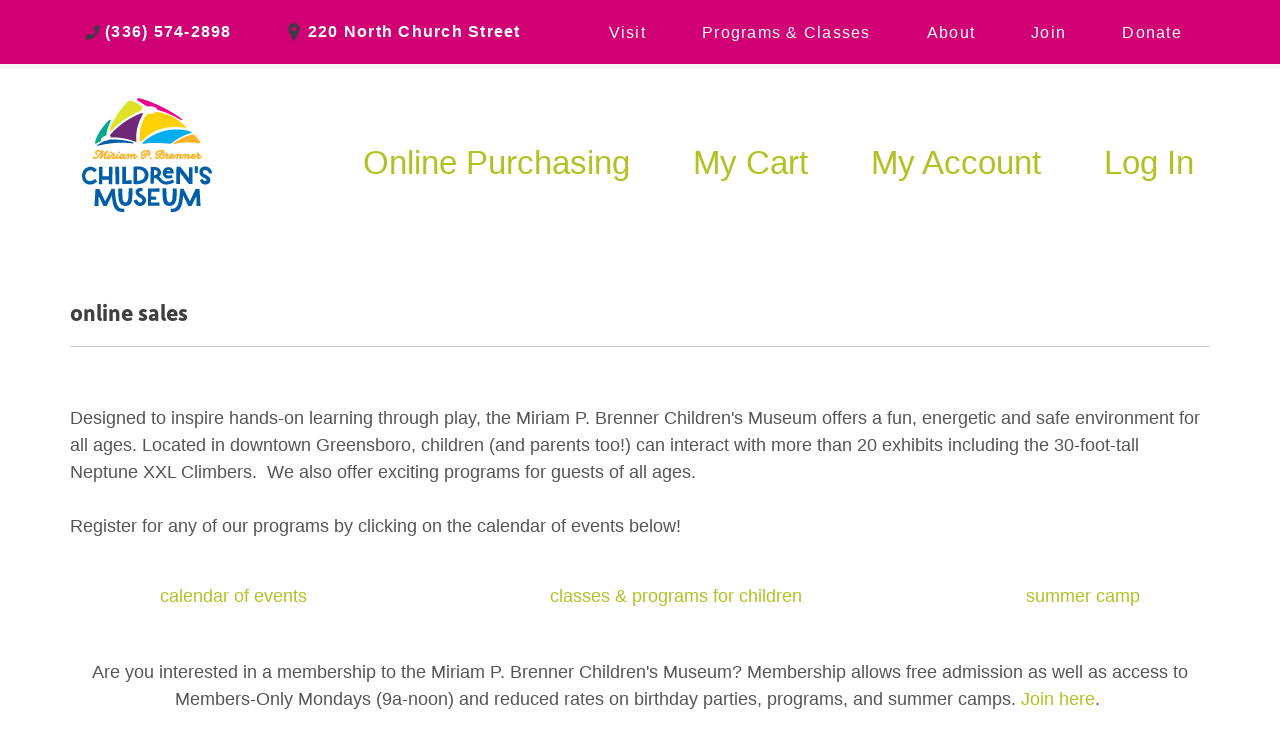

--- FILE ---
content_type: text/html; charset=utf-8
request_url: https://sales.mbcmuseum.com/ShoppingHome.aspx
body_size: 8426
content:

<!DOCTYPE html>
<!--[if IE 8]> <html class="no-js lt-ie9"> <![endif]-->
<!--[if gt IE 8]><!-->
<html lang="en" class="no-js wf-loading" lang="en-US">
<!--<![endif]-->
    <head><meta charset="utf-8" /><title>
	
            Miriam P. Brenner Children&#039;s Museum - Online Ticketing
        
</title><meta name="viewport" content="width=device-width, initial-scale=1" />
        <script src="App_Themes/eMuseum_Theme/head.min.js"></script>
        <script>
            (function (d) {
                var config = {
                    kitId: 'zto8mzr',
                    scriptTimeout: 3000,
                    async: true
                },
                    h = d.documentElement,
                    t = setTimeout(function () {
                        h.className = h.className.replace(/\bwf-loading\b/g, "") + " wf-inactive";
                    }, config.scriptTimeout),
                    tk = d.createElement("script"),
                    f = false,
                    s = d.getElementsByTagName("script")[0],
                    a;
                h.className += " wf-loading";
                tk.src = 'https://use.typekit.net/' + config.kitId + '.js';
                tk.async = true;
                tk.onload = tk.onreadystatechange = function () {
                    a = this.readyState;
                    if (f || a && a != "complete" && a != "loaded") return;
                    f = true;
                    clearTimeout(t);
                    try {
                        Typekit.load(config)
                    } catch (e) { }
                };
                s.parentNode.insertBefore(tk, s)
            })(document);

        </script>
		<link rel="shortcut icon" href="App_Themes/eMuseum_Theme/favicon.ico" type="image/x-icon" /><link rel="icon" href="https://mbcmuseum.com/wp-content/uploads/2022/10/favicon.png" type="image/png" sizes="16x16" /><link rel="icon" href="https://mbcmuseum.com/wp-content/uploads/2022/10/favicon.png" type="image/png" sizes="32x32" /><link rel="stylesheet" href="App_Themes/eMuseum_Theme/styles.css" type="text/css" media="all" /><link href="App_Themes/eMuseum_Theme/styles.css" type="text/css" rel="stylesheet" /><style type="text/css">:root { --exp-control-border-color : #1e73be;}</style></head>
    <body class="page-template page-template-templates page-template-template-generic-interior page-template-templatestemplate-generic-interior-php page page-id-103 page-child parent-pageid-11 page-renew-membership tribe-no-js">
        <form name="aspnetForm" method="post" action="./ShoppingHome.aspx" id="aspnetForm">
<div>
<input type="hidden" name="__EVENTTARGET" id="__EVENTTARGET" value="" />
<input type="hidden" name="__EVENTARGUMENT" id="__EVENTARGUMENT" value="" />
<input type="hidden" name="__VIEWSTATE" id="__VIEWSTATE" value="LZYXB0/rBNCkNFgK8JfmvTDlBKI5BkDS/ftK7nMDCgibVa071XIEbMZ12tDqkQ+8WnNJSgtQCgYwyITnwg+mnLEr66xAb8V2/E1QbezyOGbjK/CCITBTGCNfOCYl3O2DsBxGftts2EfjnNLeLRyRS6QNDSXh0n/kNKv6cZwY2RCTT2sNn9V++UZyWpc+Z8+ciKHlpSLlR0E4YHE1W8V6OTQYylO61P81+VvLTHhledbjKW4zLmm9iJAzsUh7CaWeiNgNHrGyC4BTw9ZTCAsQzSXxrqQ74iL5CCBa2Icxc8FIq/eRhs1rZDTMggC8po7O27dCEum8J8kxzVZS6ZIKEyCb5HpCBWiWDtZ0JWtL+cyqzowkaFKVUL9mCCeEHN/MCc1jd1SD8PueRHZKgW0ICx2SlhUrAaVqg8/0zCcurgs0Opokdgbj0+b8sqiZm1FznEXglR2b7b7+Xf8w4SO1Xw2kLxV1Y8mSuRnVlBt5kcWIWwhJk2tzt0KkQXw6pgxvnT/UrZnHdSnWlX1jIOT2cQ4kbnqeQu5Bn7zcb8g0Tyqr8sNpH3NOAov4bhhsKpS7j4yE4gUkcetmDfbcBJgHAfdpxn9e3//NP+rTOn9S73WLe/Ic/XxsSDdiTXa+LCmHZEYnoFF6EtA7VNfTQMqFf5uZkVFx5COTtIA3m3fara05hB+tAebOae0coea0CENbF/V0EO9uAXJ9O4IGviHpswlO8OMrSJVhwFSB1p5nrYBIKYWsmX8X/mrirX2hj2Dqyp3RGJMm8a8+LUF2MQXoD4/Jvqmc94ADnhfwPNPpLa2OcIAJe63XWHn/m4rrPSp+o+fJLCCXunPAmwTd9bhdid2KArMHEJGkrR+WvAhfa6/sHNnsKCIngxF8QwglPeo0rmPuNsdcwvjzgAYzezEoykloo3JXbpWYqmUTlzx53Aj7/oCCCkgxAWbKxoy2Q0FhSXjhLI6gU6qZoHEIJ+9piDuu5VtDJpzEiNI8iTWkO9WY2l7uXR7N3d/qZHB2tvMLhV9MYjSiwo8uSBYEyGlto1D4Z+cTqCHj2N7do6y1PdfYxYNgdVJXiw8m7eHJ5MgrOdPUkrX8uTKzpd2DVIX7O4DXmDzXPcawino3FBFVhug7LSV82JQ/XmidWY3Put/butVFdcpGB/SCYgC0NgCf3kJk/IPLrAfwiQNbK0G/yC7CqMmmQ56iF9Uv1XcP8+iF1QeyfoCkGFAKyaKH5lEI2nW0EcDKCEmUb7R5u+Irc7LdEuFQp05LsylSoaGhTykfPrECretfCSKI6djooG/fQSJ0ZFlYPXZbBrIHZ6UIBp4gEh19n/ZG8Vv32YHhzQNIswM3MdKUHsEpFSObeCQP7/vlyktq5W4a3TMkDNa3HqHETwNg09gHpPtnzLaDHtzSTcvmT3tdAQjOJ1H6v5HoE5FEZmPSbnHSnB8bFVm11+SyH/yhOVo6VBliIGCS885twswldO9QTMkM+gDYs2hfjQO3+IVsYimtQRdWkDKgGFPjoC5i+NQYub4k31+AW7iRGPnKZ5LT/F+VzWSs24omvGQ8X5EY8dI2R4ZzsMBTGPllNb8g7u0PU6dKvH/t0/2aiqHK2nh0qNxB2soKwyDbt3fwn4X6vahWaYu//GP8UpoVBXiODeYavAgpZrzINBICxgl2HPBsz0A0XdGeXArBZfxD7zdkSS/Am0YoX8VIQLG1xpcbBxJY9rBuOfk/hnlswsu8RPk8VrIiJnx4OuI0qhUwkaSAOLgifvjL+6v6ELWF5NhpjgvvkQVsndeNm35DgGM1Ato6nILlTdeJzYQw1nRfpJgdl4ZxjLvlmElaUlClk9Yd6UB4Gik4dJZ841XcMNF/OTK7HJ9gMbAGPzakpYblwN82vkLxkddcgNWQaFA0SNg9xseGsi3ZAeTCS1q7F+jM85XFZmXfDvQZXb/uCX55y0Soy4cCf+Hq3t8cR/v3ggKxLu3Iqrejk1U/[base64]/9lb3eIvGYEkZTTZTDVU2/epLoCfXoExm1l9GG1qfrnkBi6sPvGtk+Gw15bmbHWUuOL547tpZrdOFlQMVQH9NJES9+rmTlz2BFjZJtdjmek0Pgxr01ab7W7PGLjDmSbL6JzXp/wJr3o9ZFVRGvc8jiNNQoBt8BcVmzXRXie90rgxZ3/U+e/mNc+8D/j+EuYxSrHZHA9rteGF3r1wUQdSJLUIP0GQz9nGqkcU/nkzWl2T49CvmdCEPfiIOtoEs5+7lLSDa4a0L4xGB7r21x7Cw2n7zbXVPeC1hU2OogJ0IBLhoru4SvaaSOjG9prOuHz9BXkZvQaQQ/e5h+4++rrAMn5atqkQW8kyVPrrzfFFy+y9LvpaprcSEej6cE9GWBVp0fS6Uep3e3hd7YPx6hf4uQTtO4pk4h6ihWibQpynyHHJDZBGsrCF2can3X5P0zUrQhSSX+Bk36SFEOXm5sv71szgR77842dRzz0bfaJLo8xduW4WSixm2c6xgn2C/AA3xB4k/Y6RoJciE28EQDNupLmrPu2eFHwCyY2G+KvVq9uWRvlYYxbi9LPwhSXoIqFDi33/JOrQo0Mg5H37Jzmtffsl+mxrHvs7rs1wCrkJIQqbKYY5ZltJwXuf4Q1n5AM/HWdy893t1eU7K8CLTc9nVQOnnEysXSg1rAWFSgOTj8aoWUXj+xJZeclzc4Y6LXaPkoNb4SGudFyBGa7EdykaVbvKs/6vQ1CWZD9YO9HViwiTJsGTtZEKsKeDXjNPgCg+iQueJxoaj8wKLXNdAsWQr7ccCpRkT+Jknc+nzQSL5t12HOSm/m7B58y+NeWQ4Xmgv6S0h5N4QElU5GaC/KO+1G/elFYAbcN/CNE/uXt9nKgzasstB0cW0+WwosWgJ+RZiWXLzoZP4DkqPIn5JuRUFJuQZP/xZcTq2n5Qqems56ukePHeI/mxp8SQ5wfe/R5XMOUE7Hs394LB8SEQcxndy+Xv7c+gaW6sj+akVEc8Eww/TMjmSUV5PllIB6wSZmjPWDKaO7EJG6r3Akq+61jNmz56p2h3/ceErmMqogH+xWqCp+x6MWdLbfBpyoSUAS0Kag+EfX+pYzo+Cd/QvEffriFlnsjp+J0UCAFJK2zPBdlkhCUVTL4YrLw7Rdo32EK2EFz2cQXTOcaansJZGpeE1fHB1OF8lT0cE+HrDf6zkScJ/ZfeQxVNfbJhMOIyw0x83Vd7eB6AW6FuL4WgDqFTBleVSpf6ujadVmq85zO8FkuOBX+Vyc1Wziv3VNEDAxr/2ECpPV9RVhf0xZp84CGCdHrwvCEe6kq9rsV/SyvlmQ8CbIUz8ztg+Fibajx8l0Z8+Y8zHCG25/2mk+qVqjWldp1Ou7vdNICZ+/bQgcclXB9UF9zn5zYn88AhXBmDsJWAnOH5edNHA/ngeE1jvg+ygY0ST1f2T/HrVP/Syp29xS8/6UNDUdiU3akoiRupQ06BIkz+6Ml8cgbtStrrGehw+azADy3eJv3O78TpnDuxH+OUoupIlKQ+SZs3W7d78QEXFvNyEug2hH3AhzgE2o+aeSoS8Bc9kVPkknWfMhHCXdkgrvD+i1iaYawdDvpFF0W5sHfTwBXmugzRZF40xQYDt/so6cUScrsHj+QM2553qi0WOXbvfl7dU2rxdq4ec2X2VKYb5R5gkaz2DeZNkP3T+41QsgF9t1QKXOXB6yK0Ahyxji2JIiInWAcPor/IXpGOJVfKRSeZex04AKN4rPu4fAA95KcO/t2l2oHGt204m9CEQ5DJMgemsc6NArsql+5fbHPBswpMTCwIKS5SShcH2santo31cZE2PMKvN2kaDug/RGHToi2IJ5TlcuhmAaz9yYxdzHHpdfyFDFtlHrJcyMnLMFCxYrpM0TgetuveQmO3PAzmpbTD4ExMJa0mlz+WaqeofKq4Y59wLpVClf3ib5i6HvKhuMgHGw/JUt07QZyZmxMUdcXzG2BY8s8Du/7etBNoR+D" />
</div>

<script type="text/javascript">
//<![CDATA[
var theForm = document.forms['aspnetForm'];
if (!theForm) {
    theForm = document.aspnetForm;
}
function __doPostBack(eventTarget, eventArgument) {
    if (!theForm.onsubmit || (theForm.onsubmit() != false)) {
        theForm.__EVENTTARGET.value = eventTarget;
        theForm.__EVENTARGUMENT.value = eventArgument;
        theForm.submit();
    }
}
//]]>
</script>


<div>

	<input type="hidden" name="__VIEWSTATEGENERATOR" id="__VIEWSTATEGENERATOR" value="438BD6B0" />
	<input type="hidden" name="__EVENTVALIDATION" id="__EVENTVALIDATION" value="/+hZIOrzRNzH/seQDMQKL+Qx7H7Uothp1qIOoMSUXv+M0HQ/f5W/Ira7RxQnFQFkKhXtDdflYGOxJTLdlNhLbFN8ryU/M8xQfsC+HMdgWI49BqB22Ms3RZ4DaZzrNQkr" />
</div>
            <div class="utility-nav">
                <div class="container">
                    <div class="menu-utility-menu-container">
                        <ul id="menu-utility-menu" class="list--inline">
                            <li id="menu-item-19" class="menu-item menu-item-type-custom menu-item-object-custom menu-item-19"><a href="tel:336-574-2898">(336) 574-2898</a></li>
                            <li id="menu-item-20" class="menu-item menu-item-type-custom menu-item-object-custom menu-item-20"><a href="https://goo.gl/maps/CWGDikYiCEM2">220 North Church Street</a></li>
                            <li id="menu-item-35" class="menu-item menu-item-type-post_type menu-item-object-page menu-item-35"><a href="https://mbcmuseum.com/visit/">Visit</a></li>
                            <li id="menu-item-34" class="menu-item menu-item-type-post_type menu-item-object-page menu-item-34"><a href="https://mbcmuseum.com/events/">Programs & Classes</a></li>
                            <li id="menu-item-33" class="menu-item menu-item-type-post_type menu-item-object-page menu-item-33"><a href="https://mbcmuseum.com/about/">About</a></li>
                            <li id="menu-item-32" class="menu-item menu-item-type-post_type menu-item-object-page menu-item-32"><a href="membership.aspx">Join</a></li>
                            <li id="menu-item-31" class="menu-item menu-item-type-post_type menu-item-object-page menu-item-31"><a href="https://sales.mbcmuseum.com/donation.aspx">Donate</a></li>
                        </ul>
                    </div>            
                </div>
                <hr>
            </div>
            <div class="utility-nav--mobile">
                <div class="container">
                    <a href="tel:(901) 458-2678">Call</a>
                    <a href="https://goo.gl/maps/KDC3aDssoB62">Directions</a>
                </div>
            </div>
            <header class="header">
                <div class="container">
                    <div class="main-nav__container">
                        <div class="logo">
                            <a href="https://mbcmuseum.com">
                                <img src="App_Themes/eMuseum_Theme/Brenner-Childrens-Museum-Logo_COLOR_small.png">
                            </a>
                        </div>
                        <nav class="nav">
                            <ul id="menu-main-menu" class="list--inline">
                                <li class='top'><a class="exp_topnavlink exp_shoppinghome" href="ShoppingHome.aspx">Online Purchasing</a></li>
                                <li class='top'><a class="exp_topnavlink exp_cart" href="Cart.aspx">My Cart</a></li>
                                <li class='top'><a class="exp_topnavlink exp_accounts" href="Accounts.aspx">My Account</a></li>
                                <li class='top'><a id="ctl00_LoginStatus1" class="exp_topnavlink exp_loginstatus" href="javascript:__doPostBack(&#39;ctl00$LoginStatus1$ctl02&#39;,&#39;&#39;)">Log In</a></li>
                            </ul>
                        </nav>
                        <button class="hamburger hamburger--vortex" type="button">
                            <span class="hamburger-box">
                                <span class="hamburger-inner"></span>
                            </span>
                        </button>
                    </div>
                    <div class="menu-mobile">
                        <nav class="nav">
                            <ul id="menu-main-menu-1" class="list--inline">
                            </ul>
                        </nav>
                        <div class="utility-hidden">
                            <nav class="nav">
                                <div class="menu-utility-menu-container">
                                    <ul id="menu-utility-menu-1" class="list--plain">
                                        <li class="menu-item menu-item-type-custom menu-item-object-custom menu-item-19"><a href="tel:336-574-2898">(336) 574-2898</a></li>
                                        <li class="menu-item menu-item-type-custom menu-item-object-custom menu-item-20"><a href="https://goo.gl/maps/CWGDikYiCEM2">2525 Central Ave</a></li>
                                        <li class="menu-item menu-item-type-post_type menu-item-object-page menu-item-35"><a href="https://mbcmuseum.com/visit/">Visit</a></li>
                                        <li class="menu-item menu-item-type-post_type menu-item-object-page menu-item-34"><a href="https://mbcmuseum.com/events/">Programs & Classes</a></li>
                                        <li class="menu-item menu-item-type-post_type menu-item-object-page menu-item-33"><a href="https://mbcmuseum.com/about/">About</a></li>
                                        <li class="menu-item menu-item-type-post_type menu-item-object-page menu-item-32"><a href="membership.aspx">Join</a></li>
                                        <li class="menu-item menu-item-type-post_type menu-item-object-page menu-item-31"><a href="https://sales.mbcmuseum.com/donation.aspx">Donate</a></li>
                                    </ul>
                                </div>
                            </nav>
                        </div>
                    </div>
                </div>
            </header>
            <main class="main" role="main">
                <section class="section section--main join">
                    <div class="container">
                        <div class="username-container">
                            <span id="ctl00_txtUserName" class="exp_username"></span>
                        </div>
                        

                        <div class="row">
                            <div class="col col-m-9 col-offset-m-1 block--content">
                                <div id="exp_main">
    <div id="exp_shoppinghome_page">
        

&nbsp;<div style="font-family: sans-serif; font-size: 10pt;"><font color="#3f3f3f"><br></font><h4><font color="#3f3f3f"><font size="5">online sales</font></font></h4><font color="#3f3f3f"><hr width="100%" size="2" color="#005dac" style="font-size: 10pt;"><br></font></div><div style="font-family: sans-serif; font-size: 10pt; text-align: center;"><font color="#555555" face="Arial"><br></font></div><div style="font-family: sans-serif; font-size: 10pt; text-align: left;"><font color="#555555" face="Arial" size="4">Designed to inspire hands-on learning through play, the Miriam P. Brenner Children's Museum offers a fun, energetic and safe environment for all ages. Located in downtown Greensboro, children (and parents too!) can interact with more than 20 exhibits including the 30-foot-tall Neptune XXL Climbers.&nbsp; We also offer exciting programs for guests of all ages.</font></div><div style="font-family: sans-serif; font-size: 10pt; text-align: left;"><font color="#555555" face="Arial" size="4"><br></font></div><div style="font-family: sans-serif; font-size: 10pt; text-align: left;"><font color="#555555" face="Arial" size="4">Register for any of our programs by clicking on the calendar of events below!</font></div><p style="font-family: sans-serif; font-size: 10pt;"></p><p style="font-family: sans-serif; font-size: 10pt; text-align: left; text-transform: none; text-indent: 0px; letter-spacing: normal; font-style: normal; font-variant-ligatures: normal; font-variant-caps: normal; font-variant-east-asian: normal; font-weight: 400; text-decoration: none; word-spacing: 0px; white-space: normal; orphans: 2; -webkit-text-stroke-width: 0px; background-color: transparent;"><font face="Arial" size="4"><br></font></p><table width="100%" bordercolor="#ffffff" style="font-family: sans-serif; font-size: 10pt;" bgcolor="#ffffff" border="1" cellspacing="1" cellpadding="1"><tbody><tr><td><div align="center"><font face="Arial" size="4"><a href="https://sales.mbcmuseum.com/Calendar.aspx?et=p+g">calendar of events</a></font></div></td><td><div align="center"><font face="Arial" size="4"><a href="https://sales.mbcmuseum.com/Calendar.aspx?et=c">classes &amp; programs for children</a></font></div></td><td><div align="center"><font face="Arial" size="4"><a href="https://sales.mbcmuseum.com/calendar.aspx?et=c&amp;month=06-2026">summer camp</a><br></font></div></td></tr></tbody></table><font style=""><p style=""><br></p><div style="text-align: center;"><span style="caret-color: rgb(85, 85, 85); color: rgb(85, 85, 85); font-family: Arial; font-size: large;">Are you interested in a membership to the Miriam P. Brenner Children's Museum? Membership allows free admission as well as</span><span style="caret-color: rgb(85, 85, 85); color: rgb(85, 85, 85); font-family: Arial; font-size: large;">&nbsp;access to Members-Only Mondays (9a-noon) and reduced rates on birthday parties, programs, and summer camps. <a href="membership.aspx">Join here</a>.&nbsp;</span></div><p></p></font>
    </div>
</div>
                            </div>
                        </div>
                    </div>
                </section>
            </main>
            <div id="footer" style="text-align:center;background: #005dac;color:  #ffffff !important;">
					<div id="footer" class="container_24 footer-top">
						<div id="footer_text" class="grid_20">
						</div>
                            <p>
							<b href="https://mbcmuseum.com"><img class=" preload-me" src="https://mbcmuseum.com/wp-content/uploads/2022/10/Brenner-Childrens-Museum-Logo_white_small.png" srcset="https://mbcmuseum.com/wp-content/uploads/2022/10/Brenner-Childrens-Museum-Logo_white_small.png 116w, https://mbcmuseum.com/wp-content/uploads/2022/10/Brenner-Childrens-Museum-Logo_white_small.png 116w" width="116" height="60"   sizes="116px" alt="Greensboro Children&#039;s Museum" /></a></div>
                                &copy;
                                <span id="copyright"><script>document.getElementById('copyright').appendChild(document.createTextNode(new Date().getFullYear()))</script></span> Miriam P. Brenner Children's Museum
                            </p>
                            <p>
                                Integrated Web Services provided by <a href="http://www.versai.com" target="_new">Versai</a>
                            </p>
                        </div>
                    </div>
                </div>
            </footer>
            <script>
                (function (body) {
                    'use strict';
                    body.className = body.className.replace(/\btribe-no-js\b/, 'tribe-js');
                })(document.body);
                setMobileMenu();
                function setMobileMenu() {
                    var mainMenu = document.getElementById("menu-main-menu");
                    var mobileMenu = document.getElementById("menu-main-menu-1");
                    if (mainMenu != null && mobileMenu != null) {
                        var strMenu = mainMenu.innerHTML;
                        strMenu = strMenu.replace("ctl00_LoginStatus1", "ctl01_LoginStatus1");
                        mobileMenu.innerHTML = strMenu;
                    }
                }

            </script>
            <script type='text/javascript' src='App_Themes/eMuseum_Theme/vendor.min.js?ver=1539358578'></script>
            <script type='text/javascript' src='App_Themes/eMuseum_Theme/main.min.js?ver=1539358578'></script>
            <script type='text/javascript' src='App_Themes/eMuseum_Theme/wp-embed.min.js?ver=4.9.8'></script>
            <script src="https://code.jquery.com/jquery-3.7.1.js" integrity="sha256-eKhayi8LEQwp4NKxN+CfCh+3qOVUtJn3QNZ0TciWLP4=" crossorigin="anonymous"></script>
            <script src="https://code.jquery.com/jquery-migrate-3.4.1.js" integrity="sha256-CfQXwuZDtzbBnpa5nhZmga8QAumxkrhOToWweU52T38=" crossorigin="anonymous"></script>
        </form>
    </body>
</html>


--- FILE ---
content_type: text/css
request_url: https://sales.mbcmuseum.com/App_Themes/eMuseum_Theme/styles.css
body_size: 70554
content:
/*! Theme Name: Simple Focus Theme Theme URI: http://simplefocus.com Description: Starter theme for Simple Focus WordPress websites. Author: Simple Focus Author URI: http://simplefocus.com License: GNU General Public License v2.0 License URI: http://www.gnu.org/licenses/gpl-2.0.html Version: 1.0 */
/*! Theme Name: Simple Focus Theme Theme URI: http://simplefocus.com Description: Starter theme for Simple Focus WordPress websites. Author: Simple Focus Author URI: http://simplefocus.com License: GNU General Public License v2.0 License URI: http://www.gnu.org/licenses/gpl-2.0.html Version: 1.0 */
html, body, div, span, applet, object, iframe, h1, h2, h3, h4, h5, h6, p, blockquote, pre, a, abbr, acronym, address, big, cite, code, del, dfn, em, img, ins, kbd, q, s, samp, small, strike, strong, sub, sup, tt, var, b, u, i, center, dl, dt, dd, ol, ul, li, fieldset, form, label, legend, table, caption, tbody, tfoot, thead, tr, th, td, article, aside, canvas, details, embed, figure, figcaption, footer, header, hgroup, menu, nav, output, ruby, section, summary, time, mark, audio, video {
    margin: 0;
    padding: 0;
    border: 0;
    font-size: 100%;
/*    font: inherit;*/
    vertical-align: baseline
}

article, aside, details, figcaption, figure, footer, header, hgroup, menu, nav, section {
    display: block
}

body {
    line-height: 1
}

ol, ul {
    list-style: none
}

blockquote, q {
    quotes: none
}

    blockquote:before, blockquote:after, q:before, q:after {
        content: '';
        content: none
    }

table {
    border-collapse: collapse;
    border-spacing: 0
}

.cf {
    *zoom: 1
}

    .cf:before, .cf:after {
        content: " ";
        display: table
    }

    .cf:after {
        clear: both
    }

.hide-vis {
    position: absolute !important;
    overflow: hidden;
    width: 1px !important;
    height: 1px !important;
    margin: 0 !important;
    padding: 0 !important;
    padding: 0;
    border: 0;
    clip: rect(1px, 1px, 1px, 1px)
}

.hide {
    display: none !important;
    visibility: hidden !important
}

[class*="show-xxs"] {
    display: none
}

@media (min-width: 0rem) {
    .show-xxs-up {
        display: block !important
    }

    .hide-xxs-up {
        display: none !important
    }
}

@media (min-width: 0rem) and (max-width: 20rem) {
    .show-xxs {
        display: block !important
    }

    .hide-xxs {
        display: none !important
    }
}

@media (max-width: 20rem) {
    .show-xxs-down {
        display: block !important
    }

    .hide-xxs-down {
        display: none !important
    }
}

[class*="show-xs"] {
    display: none
}

@media (min-width: 20.0625rem) {
    .show-xs-up {
        display: block !important
    }

    .hide-xs-up {
        display: none !important
    }
}

@media (min-width: 20.0625rem) and (max-width: 30rem) {
    .show-xs {
        display: block !important
    }

    .hide-xs {
        display: none !important
    }
}

@media (max-width: 30rem) {
    .show-xs-down {
        display: block !important
    }

    .hide-xs-down {
        display: none !important
    }
}

[class*="show-s"] {
    display: none
}

@media (min-width: 30.0625rem) {
    .show-s-up {
        display: block !important
    }

    .hide-s-up {
        display: none !important
    }
}

@media (min-width: 30.0625rem) and (max-width: 40rem) {
    .show-s {
        display: block !important
    }

    .hide-s {
        display: none !important
    }
}

@media (max-width: 40rem) {
    .show-s-down {
        display: block !important
    }

    .hide-s-down {
        display: none !important
    }
}

[class*="show-m"] {
    display: none
}

@media (min-width: 40.0625rem) {
    .show-m-up {
        display: block !important
    }

    .hide-m-up {
        display: none !important
    }
}

@media (min-width: 40.0625rem) and (max-width: 64rem) {
    .show-m {
        display: block !important
    }

    .hide-m {
        display: none !important
    }
}

@media (max-width: 64rem) {
    .show-m-down {
        display: block !important
    }

    .hide-m-down {
        display: none !important
    }
}

[class*="show-l"] {
    display: none
}

@media (min-width: 64.0625rem) {
    .show-l-up {
        display: block !important
    }

    .hide-l-up {
        display: none !important
    }
}

@media (min-width: 64.0625rem) and (max-width: 71.25rem) {
    .show-l {
        display: block !important
    }

    .hide-l {
        display: none !important
    }
}

@media (max-width: 71.25rem) {
    .show-l-down {
        display: block !important
    }

    .hide-l-down {
        display: none !important
    }
}

[class*="show-xl"] {
    display: none
}

@media (min-width: 71.3125rem) {
    .show-xl-up {
        display: block !important
    }

    .hide-xl-up {
        display: none !important
    }
}

@media (min-width: 71.3125rem) and (max-width: 120rem) {
    .show-xl {
        display: block !important
    }

    .hide-xl {
        display: none !important
    }
}

@media (max-width: 120rem) {
    .show-xl-down {
        display: block !important
    }

    .hide-xl-down {
        display: none !important
    }
}

.right {
    float: right
}

.left {
    float: left
}

.text-right {
    text-align: right
}

.text-center {
    text-align: center
}

.text-left {
    text-align: left
}

.text-justify {
    text-align: justify
}

.text-top, .text-top * {
    vertical-align: top
}

.text-bottom, .text-bottom * {
    vertical-align: bottom
}

.text-primary-ultralight {
    color: #e37e56
}

.bg-primary-ultralight {
    background-color: #e37e56
}

.text-primary-light {
    color: #dd6435
}

.bg-primary-light {
    background-color: #dd6435
}

.text-primary {
    color: #d9531e
}

.bg-primary {
    background-color: #d9531e
}

.text-primary-dark {
    color: #c34b1b
}

.bg-primary-dark {
    background-color: #c34b1b
}

.text-primary-ultradark {
    color: #a33e17
}

.bg-primary-ultradark {
    background-color: #a33e17
}

.text-secondary-ultralight {
    color: #f9aa56
}

.bg-secondary-ultralight {
    background-color: #f9aa56
}

.text-secondary-light {
    color: #f89935
}

.bg-secondary-light {
    background-color: #f89935
}

.text-secondary {
    color: #f78e1e
}

.bg-secondary {
    background-color: #f78e1e
}

.text-secondary-dark {
    color: #de801b
}

.bg-secondary-dark {
    background-color: #de801b
}

.text-secondary-ultradark {
    color: #b96b17
}

.bg-secondary-ultradark {
    background-color: #b96b17
}

.text-gray-ultralight {
    color: #eee
}

.bg-gray-ultralight {
    background-color: #eee
}

.text-gray-light {
    color: #ccc
}

.bg-gray-light {
    background-color: #ccc
}

.text-gray {
    color: #9b9b9b
}

.bg-gray {
    background-color: #9b9b9b
}

.text-gray-dark {
    color: #666
}

.bg-gray-dark {
    background-color: #666
}

.text-gray-ultradark {
    color: #444
}

.bg-gray-ultradark {
    background-color: #444
}

.text-white {
    color: #fff
}

.bg-white {
    background-color: #fff
}

.text-black {
    color: #3F3A47
}

.bg-black {
    background-color: #3F3A47
}

.resp-container {
    position: relative;
    overflow: hidden;
    padding-top: 56.25%
}

.resp-iframe {
    position: absolute;
    top: 0;
    left: 0;
    width: 100%;
    height: 100%;
    border: 0
}

*, *:before, *:after {
    -webkit-box-sizing: border-box;
    box-sizing: border-box
}

::-moz-selection {
    color: #fff;
    background-color: #9BD04E
}

::selection {
    color: #fff;
    background-color: #9BD04E
}

html.freeze, html.freeze body {
    overflow: hidden
}

body {
    /*    font: 100%/1.5 "azo-sans-uber","Helvetica Neue",Helvetica,Arial,sans-serif;*/
    font: 100%/1.5 "depot-new-web","Helvetica Neue",Helvetica,Arial,sans-serif;
    -webkit-text-size-adjust: 100%;
    color: #3F3A47;
    min-width: 320px;
    min-width: 20rem;
    overflow-x: hidden;
    -webkit-font-smoothing: antialiased;
    -moz-osx-font-smoothing: grayscale
}

.wf-loading body {
    visibility: hidden
}

input[type='text'], input[type='email'], input[type='tel'], input[type='number'], input[type='search'], input[type='url'], input[type='password'], select {
    height: 40px;
/*    margin-bottom: 16px;
    margin-bottom: 1rem;*/
    padding: 2px;
    padding-left:5px;
    padding-right:5px;
    font-family: "depot-new-web","Helvetica Neue",Helvetica,Arial,sans-serif;
    font-size: 14.4px;
    font-size: 0.9rem;
    background-color: #F4F3F6;
    border: none;
    border-radius: 4px;
    -webkit-box-shadow: none;
    box-shadow: none;
    -webkit-transition: border 0.3s ease-in-out;
    transition: border 0.3s ease-in-out
}

    input[type='text']:hover, input[type='email']:hover, input[type='tel']:hover, input[type='number']:hover, input[type='search']:hover, input[type='url']:hover, input[type='password']:hover, textarea:hover, select:hover {
        border-color: #666
    }

    input[type='text']:active, input[type='text']:focus, input[type='email']:active, input[type='email']:focus, input[type='tel']:active, input[type='tel']:focus, input[type='number']:active, input[type='number']:focus, input[type='search']:active, input[type='search']:focus, input[type='url']:active, input[type='url']:focus, input[type='password']:active, input[type='password']:focus, textarea:active, textarea:focus, select:active, select:focus {
        border-color: #d9531e
    }

input[type='text'], input[type='email'], input[type='tel'], input[type='number'], input[type='search'], input[type='url'], input[type='password'], textarea {
    -webkit-appearance: none;
    -moz-appearance: none;
    appearance: none;
	border: black; /* SJ 1-24-2014 add border, width, style */
    border-width: thin;
    border-style: solid;
}

/*textarea {
    width: 100%;
    min-height: 160px;
    resize: vertical
}*/

label, legend {
    display: block;
    margin-bottom: 4px;
    margin-bottom: 0.25rem;
    font-family: "depot-new-web","Helvetica Neue",Helvetica,Arial,sans-serif;
    font-weight: 700
}

fieldset {
    padding: 12px 16px 16px;
    padding: 0.75rem 1rem 1rem;
    border: 1px solid #ccc;
    border-radius: 3px
}

    fieldset legend {
        padding: 0 8px;
        padding: 0 0.5rem
    }

.gform_wrapper.two-column_wrapper {
    max-width: 100%
}

    .gform_wrapper.two-column_wrapper ul.gform_fields, .gform_wrapper.two-column_wrapper ul.gform_column li.gsection:first-child {
        display: none
    }

        .gform_wrapper.two-column_wrapper ul.gform_fields.gform_column {
            display: block
        }

    .gform_wrapper.two-column_wrapper ul.one-half {
        margin-left: 3% !important;
        width: 57%;
        float: left
    }

        .gform_wrapper.two-column_wrapper ul.one-half.first {
            margin-left: 0 !important
        }

@media only screen and (min-width: 40.0625rem) {
    .gform_wrapper.two-column_wrapper ul.one-half.first {
        width: 40%
    }
}

.gform_wrapper.two-column_wrapper ul.one-half.first li {
    width: 100% !important
}

#input_3_2, #input_3_3, #input_3_4 {
    width: 100%
}

.gform_wrapper .gsection {
    border-bottom: none !important
}

.gform_wrapper .top_label li.gfield.gf_right_half + li.gsection {
    padding: 0 !important
}

@media only screen and (max-width: 1075px) {
    .gform_wrapper.two-column_wrapper ul.one-half {
        width: 100%
    }

    .gform_wrapper.two-column_wrapper ul.one-half {
        margin-left: 0 !important
    }

    .gform_wrapper .gsection {
        display: none !important
    }

    #gform_wrapper_3 li {
        margin-bottom: 10px
    }
}

@media only screen and (min-width: 641px) {
    .gform_wrapper .top_label input.medium, .gform_wrapper .top_label select.medium {
        width: 100% !important
    }
}

.gform_wrapper div.validation_error {
    color: #FA4D4A !important;
    background-color: #fff;
    border-top: none !important;
    border-bottom: none !important;
    display: none !important
}

.gform_wrapper li.gfield.gfield_error, .gform_wrapper li.gfield.gfield_error.gfield_contains_required.gfield_creditcard_warning {
    color: #FA4D4A !important;
    background-color: #fff;
    border-top: none !important;
    border-bottom: none !important
}

.gform_wrapper .gfield_error .gfield_label {
    color: #FA4D4A !important
}

.gform_wrapper .validation_message {
    color: #FA4D4A !important;
    font-weight: 700;
    letter-spacing: normal
}

.gform_wrapper .gfield_required {
    color: #FA4D4A !important;
    margin-left: 4px
}

.gform_wrapper li.gfield.gfield_error {
    background-color: #fff !important
}

.contact-us .gform_wrapper input[type=submit] {
    background-color: #5DCADA !important;
    border-color: #5DCADA !important;
    font-size: 20px !important;
    font-size: 1.25rem !important;
    font-weight: bold !important
}

    .contact-us .gform_wrapper input[type=submit]:hover, .contact-us .gform_wrapper input[type=submit]:focus {
        background-color: #86d7e3 !important;
        border-color: #86d7e3 !important
    }

.container {
    width: 100%;
    max-width: 1140px;
    max-width: 71.25rem;
    margin: 0 auto;
    padding: 0px 32px;
    padding: 0rem 2rem;
    *zoom: 1
}

.header > .container {
    padding-top:16px;
    padding-top: 1rem;
}
    .container:before, .container:after {
        content: " ";
        display: table
    }

    .container:after {
        clear: both
    }

@media screen and (min-width: 1240px) {
    .container {
        padding-left: 0;
        padding-right: 0
    }
}

@media only screen and (max-width: 64rem) {
    .container {
        padding: 1rem
    }
}

.container-np {
    padding: 0
}

.row {
    margin: 0 -16px;
    margin: 0 -1rem;
    *zoom: 1
}

    .row:before, .row:after {
        content: " ";
        display: table
    }

    .row:after {
        clear: both
    }

.col {
    display: block;
    position: relative;
    float: left;
    width: 100%;
    padding: 16px;
    padding: 1rem;
    vertical-align: top
}

.col-np {
    padding: 0
}

.row-np {
    margin: 0
}

    .row-np > .col {
        padding: 0
    }

.row-center {
    text-align: center;
    font-size: 0
}

    .row-center > .col {
        display: inline-block;
        float: none !important;
        text-align: left;
        font-size: 16px;
        font-size: 1rem
    }

    .row-center [class*='col-fixed'] {
        margin: 0 auto !important
    }

.flexbox .row-flex {
    display: -webkit-box;
    display: -ms-flexbox;
    -js-display: flex;
    display: flex;
    -webkit-box-flex: 0;
    -ms-flex: 0 1 auto;
    flex: 0 1 auto;
    -webkit-box-orient: horizontal;
    -webkit-box-direction: normal;
    -ms-flex-direction: row;
    flex-direction: row;
    -ms-flex-wrap: wrap;
    flex-wrap: wrap
}

    .flexbox .row-flex:before, .flexbox .row-flex:after {
        content: none
    }

    .flexbox .row-flex > .col {
        display: -webkit-box;
        display: -ms-flexbox;
        -js-display: flex;
        display: flex;
        -webkit-box-flex: 0;
        -ms-flex: 0 0 auto;
        flex: 0 0 auto;
        -webkit-box-orient: vertical;
        -webkit-box-direction: normal;
        -ms-flex-direction: column;
        flex-direction: column
    }

        .flexbox .row-flex > .col > .block {
            display: -webkit-box;
            display: -ms-flexbox;
            -js-display: flex;
            display: flex;
            -webkit-box-flex: 1;
            -ms-flex: 1 0 auto;
            flex: 1 0 auto;
            -webkit-box-orient: vertical;
            -webkit-box-direction: normal;
            -ms-flex-direction: column;
            flex-direction: column
        }

    .flexbox .row-flex > .col-sticky .block > :last-child {
        margin-top: auto
    }

    .flexbox .row-flex.row-center {
        -webkit-box-pack: center;
        -ms-flex-pack: center;
        justify-content: center
    }

    .flexbox .row-flex.row-space {
        -ms-flex-pack: distribute;
        justify-content: space-around
    }

    .flexbox .row-flex.row-v-center {
        -webkit-box-align: center;
        -ms-flex-align: center;
        align-items: center
    }

    .flexbox .row-flex.row-reverse {
        -webkit-box-orient: horizontal;
        -webkit-box-direction: reverse;
        -ms-flex-direction: row-reverse;
        flex-direction: row-reverse
    }

.row-reverse > .col {
    float: right
}

@media (min-width: 0rem) {
    .col-offset-xxs-0 {
        margin-left: 0
    }

    .col-push-xxs-0 {
        left: 0
    }

    .col-pull-xxs-0 {
        right: 0
    }

    .col-xxs-1 {
        width: 8.33333%
    }

    .flexbox .row-flex .col-xxs-1 {
        -ms-flex-preferred-size: 8.33333%;
        flex-basis: 8.33333%;
        max-width: 8.33333%
    }

    .col-offset-xxs-1 {
        margin-left: 8.33333%
    }

    .col-offset-xxs-1-half {
        margin-left: 12.5%
    }

    .col-push-xxs-1 {
        left: 8.33333%
    }

    .col-pull-xxs-1 {
        right: 8.33333%
    }

    .col-push-xxs-1-half {
        left: 12.5%
    }

    .col-pull-xxs-1-half {
        right: 12.5%
    }

    .col-xxs-2 {
        width: 16.66667%
    }

    .flexbox .row-flex .col-xxs-2 {
        -ms-flex-preferred-size: 16.66667%;
        flex-basis: 16.66667%;
        max-width: 16.66667%
    }

    .col-offset-xxs-2 {
        margin-left: 16.66667%
    }

    .col-offset-xxs-2-half {
        margin-left: 20.83333%
    }

    .col-push-xxs-2 {
        left: 16.66667%
    }

    .col-pull-xxs-2 {
        right: 16.66667%
    }

    .col-push-xxs-2-half {
        left: 20.83333%
    }

    .col-pull-xxs-2-half {
        right: 20.83333%
    }

    .col-xxs-3 {
        width: 25%
    }

    .flexbox .row-flex .col-xxs-3 {
        -ms-flex-preferred-size: 25%;
        flex-basis: 25%;
        max-width: 25%
    }

    .col-offset-xxs-3 {
        margin-left: 25%
    }

    .col-offset-xxs-3-half {
        margin-left: 29.16667%
    }

    .col-push-xxs-3 {
        left: 25%
    }

    .col-pull-xxs-3 {
        right: 25%
    }

    .col-push-xxs-3-half {
        left: 29.16667%
    }

    .col-pull-xxs-3-half {
        right: 29.16667%
    }

    .col-xxs-4 {
        width: 33.33333%
    }

    .flexbox .row-flex .col-xxs-4 {
        -ms-flex-preferred-size: 33.33333%;
        flex-basis: 33.33333%;
        max-width: 33.33333%
    }

    .col-offset-xxs-4 {
        margin-left: 33.33333%
    }

    .col-offset-xxs-4-half {
        margin-left: 37.5%
    }

    .col-push-xxs-4 {
        left: 33.33333%
    }

    .col-pull-xxs-4 {
        right: 33.33333%
    }

    .col-push-xxs-4-half {
        left: 37.5%
    }

    .col-pull-xxs-4-half {
        right: 37.5%
    }

    .col-xxs-5 {
        width: 41.66667%
    }

    .flexbox .row-flex .col-xxs-5 {
        -ms-flex-preferred-size: 41.66667%;
        flex-basis: 41.66667%;
        max-width: 41.66667%
    }

    .col-offset-xxs-5 {
        margin-left: 41.66667%
    }

    .col-offset-xxs-5-half {
        margin-left: 45.83333%
    }

    .col-push-xxs-5 {
        left: 41.66667%
    }

    .col-pull-xxs-5 {
        right: 41.66667%
    }

    .col-push-xxs-5-half {
        left: 45.83333%
    }

    .col-pull-xxs-5-half {
        right: 45.83333%
    }

    .col-xxs-6 {
        width: 50%
    }

    .flexbox .row-flex .col-xxs-6 {
        -ms-flex-preferred-size: 50%;
        flex-basis: 50%;
        max-width: 50%
    }

    .col-offset-xxs-6 {
        margin-left: 50%
    }

    .col-offset-xxs-6-half {
        margin-left: 54.16667%
    }

    .col-push-xxs-6 {
        left: 50%
    }

    .col-pull-xxs-6 {
        right: 50%
    }

    .col-push-xxs-6-half {
        left: 54.16667%
    }

    .col-pull-xxs-6-half {
        right: 54.16667%
    }

    .col-xxs-7 {
        width: 58.33333%
    }

    .flexbox .row-flex .col-xxs-7 {
        -ms-flex-preferred-size: 58.33333%;
        flex-basis: 58.33333%;
        max-width: 58.33333%
    }

    .col-offset-xxs-7 {
        margin-left: 58.33333%
    }

    .col-offset-xxs-7-half {
        margin-left: 62.5%
    }

    .col-push-xxs-7 {
        left: 58.33333%
    }

    .col-pull-xxs-7 {
        right: 58.33333%
    }

    .col-push-xxs-7-half {
        left: 62.5%
    }

    .col-pull-xxs-7-half {
        right: 62.5%
    }

    .col-xxs-8 {
        width: 66.66667%
    }

    .flexbox .row-flex .col-xxs-8 {
        -ms-flex-preferred-size: 66.66667%;
        flex-basis: 66.66667%;
        max-width: 66.66667%
    }

    .col-offset-xxs-8 {
        margin-left: 66.66667%
    }

    .col-offset-xxs-8-half {
        margin-left: 70.83333%
    }

    .col-push-xxs-8 {
        left: 66.66667%
    }

    .col-pull-xxs-8 {
        right: 66.66667%
    }

    .col-push-xxs-8-half {
        left: 70.83333%
    }

    .col-pull-xxs-8-half {
        right: 70.83333%
    }

    .col-xxs-9 {
        width: 75%
    }

    .flexbox .row-flex .col-xxs-9 {
        -ms-flex-preferred-size: 75%;
        flex-basis: 75%;
        max-width: 75%
    }

    .col-offset-xxs-9 {
        margin-left: 75%
    }

    .col-offset-xxs-9-half {
        margin-left: 79.16667%
    }

    .col-push-xxs-9 {
        left: 75%
    }

    .col-pull-xxs-9 {
        right: 75%
    }

    .col-push-xxs-9-half {
        left: 79.16667%
    }

    .col-pull-xxs-9-half {
        right: 79.16667%
    }

    .col-xxs-10 {
        width: 83.33333%
    }

    .flexbox .row-flex .col-xxs-10 {
        -ms-flex-preferred-size: 83.33333%;
        flex-basis: 83.33333%;
        max-width: 83.33333%
    }

    .col-offset-xxs-10 {
        margin-left: 83.33333%
    }

    .col-offset-xxs-10-half {
        margin-left: 87.5%
    }

    .col-push-xxs-10 {
        left: 83.33333%
    }

    .col-pull-xxs-10 {
        right: 83.33333%
    }

    .col-push-xxs-10-half {
        left: 87.5%
    }

    .col-pull-xxs-10-half {
        right: 87.5%
    }

    .col-xxs-11 {
        width: 91.66667%
    }

    .flexbox .row-flex .col-xxs-11 {
        -ms-flex-preferred-size: 91.66667%;
        flex-basis: 91.66667%;
        max-width: 91.66667%
    }

    .col-offset-xxs-11 {
        margin-left: 91.66667%
    }

    .col-offset-xxs-11-half {
        margin-left: 95.83333%
    }

    .col-push-xxs-11 {
        left: 91.66667%
    }

    .col-pull-xxs-11 {
        right: 91.66667%
    }

    .col-push-xxs-11-half {
        left: 95.83333%
    }

    .col-pull-xxs-11-half {
        right: 95.83333%
    }

    .col-xxs-12 {
        width: 100%
    }

    .flexbox .row-flex .col-xxs-12 {
        -ms-flex-preferred-size: 100%;
        flex-basis: 100%;
        max-width: 100%
    }

    .col-offset-xxs-12 {
        margin-left: 100%
    }

    .col-offset-xxs-12-half {
        margin-left: 104.16667%
    }

    .col-push-xxs-12 {
        left: 100%
    }

    .col-pull-xxs-12 {
        right: 100%
    }

    .col-push-xxs-12-half {
        left: 104.16667%
    }

    .col-pull-xxs-12-half {
        right: 104.16667%
    }
}

@media (min-width: 20.0625rem) {
    .col-offset-xs-0 {
        margin-left: 0
    }

    .col-push-xs-0 {
        left: 0
    }

    .col-pull-xs-0 {
        right: 0
    }

    .col-xs-1 {
        width: 8.33333%
    }

    .flexbox .row-flex .col-xs-1 {
        -ms-flex-preferred-size: 8.33333%;
        flex-basis: 8.33333%;
        max-width: 8.33333%
    }

    .col-offset-xs-1 {
        margin-left: 8.33333%
    }

    .col-offset-xs-1-half {
        margin-left: 12.5%
    }

    .col-push-xs-1 {
        left: 8.33333%
    }

    .col-pull-xs-1 {
        right: 8.33333%
    }

    .col-push-xs-1-half {
        left: 12.5%
    }

    .col-pull-xs-1-half {
        right: 12.5%
    }

    .col-xs-2 {
        width: 16.66667%
    }

    .flexbox .row-flex .col-xs-2 {
        -ms-flex-preferred-size: 16.66667%;
        flex-basis: 16.66667%;
        max-width: 16.66667%
    }

    .col-offset-xs-2 {
        margin-left: 16.66667%
    }

    .col-offset-xs-2-half {
        margin-left: 20.83333%
    }

    .col-push-xs-2 {
        left: 16.66667%
    }

    .col-pull-xs-2 {
        right: 16.66667%
    }

    .col-push-xs-2-half {
        left: 20.83333%
    }

    .col-pull-xs-2-half {
        right: 20.83333%
    }

    .col-xs-3 {
        width: 25%
    }

    .flexbox .row-flex .col-xs-3 {
        -ms-flex-preferred-size: 25%;
        flex-basis: 25%;
        max-width: 25%
    }

    .col-offset-xs-3 {
        margin-left: 25%
    }

    .col-offset-xs-3-half {
        margin-left: 29.16667%
    }

    .col-push-xs-3 {
        left: 25%
    }

    .col-pull-xs-3 {
        right: 25%
    }

    .col-push-xs-3-half {
        left: 29.16667%
    }

    .col-pull-xs-3-half {
        right: 29.16667%
    }

    .col-xs-4 {
        width: 33.33333%
    }

    .flexbox .row-flex .col-xs-4 {
        -ms-flex-preferred-size: 33.33333%;
        flex-basis: 33.33333%;
        max-width: 33.33333%
    }

    .col-offset-xs-4 {
        margin-left: 33.33333%
    }

    .col-offset-xs-4-half {
        margin-left: 37.5%
    }

    .col-push-xs-4 {
        left: 33.33333%
    }

    .col-pull-xs-4 {
        right: 33.33333%
    }

    .col-push-xs-4-half {
        left: 37.5%
    }

    .col-pull-xs-4-half {
        right: 37.5%
    }

    .col-xs-5 {
        width: 41.66667%
    }

    .flexbox .row-flex .col-xs-5 {
        -ms-flex-preferred-size: 41.66667%;
        flex-basis: 41.66667%;
        max-width: 41.66667%
    }

    .col-offset-xs-5 {
        margin-left: 41.66667%
    }

    .col-offset-xs-5-half {
        margin-left: 45.83333%
    }

    .col-push-xs-5 {
        left: 41.66667%
    }

    .col-pull-xs-5 {
        right: 41.66667%
    }

    .col-push-xs-5-half {
        left: 45.83333%
    }

    .col-pull-xs-5-half {
        right: 45.83333%
    }

    .col-xs-6 {
        width: 50%
    }

    .flexbox .row-flex .col-xs-6 {
        -ms-flex-preferred-size: 50%;
        flex-basis: 50%;
        max-width: 50%
    }

    .col-offset-xs-6 {
        margin-left: 50%
    }

    .col-offset-xs-6-half {
        margin-left: 54.16667%
    }

    .col-push-xs-6 {
        left: 50%
    }

    .col-pull-xs-6 {
        right: 50%
    }

    .col-push-xs-6-half {
        left: 54.16667%
    }

    .col-pull-xs-6-half {
        right: 54.16667%
    }

    .col-xs-7 {
        width: 58.33333%
    }

    .flexbox .row-flex .col-xs-7 {
        -ms-flex-preferred-size: 58.33333%;
        flex-basis: 58.33333%;
        max-width: 58.33333%
    }

    .col-offset-xs-7 {
        margin-left: 58.33333%
    }

    .col-offset-xs-7-half {
        margin-left: 62.5%
    }

    .col-push-xs-7 {
        left: 58.33333%
    }

    .col-pull-xs-7 {
        right: 58.33333%
    }

    .col-push-xs-7-half {
        left: 62.5%
    }

    .col-pull-xs-7-half {
        right: 62.5%
    }

    .col-xs-8 {
        width: 66.66667%
    }

    .flexbox .row-flex .col-xs-8 {
        -ms-flex-preferred-size: 66.66667%;
        flex-basis: 66.66667%;
        max-width: 66.66667%
    }

    .col-offset-xs-8 {
        margin-left: 66.66667%
    }

    .col-offset-xs-8-half {
        margin-left: 70.83333%
    }

    .col-push-xs-8 {
        left: 66.66667%
    }

    .col-pull-xs-8 {
        right: 66.66667%
    }

    .col-push-xs-8-half {
        left: 70.83333%
    }

    .col-pull-xs-8-half {
        right: 70.83333%
    }

    .col-xs-9 {
        width: 75%
    }

    .flexbox .row-flex .col-xs-9 {
        -ms-flex-preferred-size: 75%;
        flex-basis: 75%;
        max-width: 75%
    }

    .col-offset-xs-9 {
        margin-left: 75%
    }

    .col-offset-xs-9-half {
        margin-left: 79.16667%
    }

    .col-push-xs-9 {
        left: 75%
    }

    .col-pull-xs-9 {
        right: 75%
    }

    .col-push-xs-9-half {
        left: 79.16667%
    }

    .col-pull-xs-9-half {
        right: 79.16667%
    }

    .col-xs-10 {
        width: 83.33333%
    }

    .flexbox .row-flex .col-xs-10 {
        -ms-flex-preferred-size: 83.33333%;
        flex-basis: 83.33333%;
        max-width: 83.33333%
    }

    .col-offset-xs-10 {
        margin-left: 83.33333%
    }

    .col-offset-xs-10-half {
        margin-left: 87.5%
    }

    .col-push-xs-10 {
        left: 83.33333%
    }

    .col-pull-xs-10 {
        right: 83.33333%
    }

    .col-push-xs-10-half {
        left: 87.5%
    }

    .col-pull-xs-10-half {
        right: 87.5%
    }

    .col-xs-11 {
        width: 91.66667%
    }

    .flexbox .row-flex .col-xs-11 {
        -ms-flex-preferred-size: 91.66667%;
        flex-basis: 91.66667%;
        max-width: 91.66667%
    }

    .col-offset-xs-11 {
        margin-left: 91.66667%
    }

    .col-offset-xs-11-half {
        margin-left: 95.83333%
    }

    .col-push-xs-11 {
        left: 91.66667%
    }

    .col-pull-xs-11 {
        right: 91.66667%
    }

    .col-push-xs-11-half {
        left: 95.83333%
    }

    .col-pull-xs-11-half {
        right: 95.83333%
    }

    .col-xs-12 {
        width: 100%
    }

    .flexbox .row-flex .col-xs-12 {
        -ms-flex-preferred-size: 100%;
        flex-basis: 100%;
        max-width: 100%
    }

    .col-offset-xs-12 {
        margin-left: 100%
    }

    .col-offset-xs-12-half {
        margin-left: 104.16667%
    }

    .col-push-xs-12 {
        left: 100%
    }

    .col-pull-xs-12 {
        right: 100%
    }

    .col-push-xs-12-half {
        left: 104.16667%
    }

    .col-pull-xs-12-half {
        right: 104.16667%
    }
}

@media (min-width: 30.0625rem) {
    .col-offset-s-0 {
        margin-left: 0
    }

    .col-push-s-0 {
        left: 0
    }

    .col-pull-s-0 {
        right: 0
    }

    .col-s-1 {
        width: 8.33333%
    }

    .flexbox .row-flex .col-s-1 {
        -ms-flex-preferred-size: 8.33333%;
        flex-basis: 8.33333%;
        max-width: 8.33333%
    }

    .col-offset-s-1 {
        margin-left: 8.33333%
    }

    .col-offset-s-1-half {
        margin-left: 12.5%
    }

    .col-push-s-1 {
        left: 8.33333%
    }

    .col-pull-s-1 {
        right: 8.33333%
    }

    .col-push-s-1-half {
        left: 12.5%
    }

    .col-pull-s-1-half {
        right: 12.5%
    }

    .col-s-2 {
        width: 16.66667%
    }

    .flexbox .row-flex .col-s-2 {
        -ms-flex-preferred-size: 16.66667%;
        flex-basis: 16.66667%;
        max-width: 16.66667%
    }

    .col-offset-s-2 {
        margin-left: 16.66667%
    }

    .col-offset-s-2-half {
        margin-left: 20.83333%
    }

    .col-push-s-2 {
        left: 16.66667%
    }

    .col-pull-s-2 {
        right: 16.66667%
    }

    .col-push-s-2-half {
        left: 20.83333%
    }

    .col-pull-s-2-half {
        right: 20.83333%
    }

    .col-s-3 {
        width: 25%
    }

    .flexbox .row-flex .col-s-3 {
        -ms-flex-preferred-size: 25%;
        flex-basis: 25%;
        max-width: 25%
    }

    .col-offset-s-3 {
        margin-left: 25%
    }

    .col-offset-s-3-half {
        margin-left: 29.16667%
    }

    .col-push-s-3 {
        left: 25%
    }

    .col-pull-s-3 {
        right: 25%
    }

    .col-push-s-3-half {
        left: 29.16667%
    }

    .col-pull-s-3-half {
        right: 29.16667%
    }

    .col-s-4 {
        width: 33.33333%
    }

    .flexbox .row-flex .col-s-4 {
        -ms-flex-preferred-size: 33.33333%;
        flex-basis: 33.33333%;
        max-width: 33.33333%
    }

    .col-offset-s-4 {
        margin-left: 33.33333%
    }

    .col-offset-s-4-half {
        margin-left: 37.5%
    }

    .col-push-s-4 {
        left: 33.33333%
    }

    .col-pull-s-4 {
        right: 33.33333%
    }

    .col-push-s-4-half {
        left: 37.5%
    }

    .col-pull-s-4-half {
        right: 37.5%
    }

    .col-s-5 {
        width: 41.66667%
    }

    .flexbox .row-flex .col-s-5 {
        -ms-flex-preferred-size: 41.66667%;
        flex-basis: 41.66667%;
        max-width: 41.66667%
    }

    .col-offset-s-5 {
        margin-left: 41.66667%
    }

    .col-offset-s-5-half {
        margin-left: 45.83333%
    }

    .col-push-s-5 {
        left: 41.66667%
    }

    .col-pull-s-5 {
        right: 41.66667%
    }

    .col-push-s-5-half {
        left: 45.83333%
    }

    .col-pull-s-5-half {
        right: 45.83333%
    }

    .col-s-6 {
        width: 50%
    }

    .flexbox .row-flex .col-s-6 {
        -ms-flex-preferred-size: 50%;
        flex-basis: 50%;
        max-width: 50%
    }

    .col-offset-s-6 {
        margin-left: 50%
    }

    .col-offset-s-6-half {
        margin-left: 54.16667%
    }

    .col-push-s-6 {
        left: 50%
    }

    .col-pull-s-6 {
        right: 50%
    }

    .col-push-s-6-half {
        left: 54.16667%
    }

    .col-pull-s-6-half {
        right: 54.16667%
    }

    .col-s-7 {
        width: 58.33333%
    }

    .flexbox .row-flex .col-s-7 {
        -ms-flex-preferred-size: 58.33333%;
        flex-basis: 58.33333%;
        max-width: 58.33333%
    }

    .col-offset-s-7 {
        margin-left: 58.33333%
    }

    .col-offset-s-7-half {
        margin-left: 62.5%
    }

    .col-push-s-7 {
        left: 58.33333%
    }

    .col-pull-s-7 {
        right: 58.33333%
    }

    .col-push-s-7-half {
        left: 62.5%
    }

    .col-pull-s-7-half {
        right: 62.5%
    }

    .col-s-8 {
        width: 66.66667%
    }

    .flexbox .row-flex .col-s-8 {
        -ms-flex-preferred-size: 66.66667%;
        flex-basis: 66.66667%;
        max-width: 66.66667%
    }

    .col-offset-s-8 {
        margin-left: 66.66667%
    }

    .col-offset-s-8-half {
        margin-left: 70.83333%
    }

    .col-push-s-8 {
        left: 66.66667%
    }

    .col-pull-s-8 {
        right: 66.66667%
    }

    .col-push-s-8-half {
        left: 70.83333%
    }

    .col-pull-s-8-half {
        right: 70.83333%
    }

    .col-s-9 {
        width: 75%
    }

    .flexbox .row-flex .col-s-9 {
        -ms-flex-preferred-size: 75%;
        flex-basis: 75%;
        max-width: 75%
    }

    .col-offset-s-9 {
        margin-left: 75%
    }

    .col-offset-s-9-half {
        margin-left: 79.16667%
    }

    .col-push-s-9 {
        left: 75%
    }

    .col-pull-s-9 {
        right: 75%
    }

    .col-push-s-9-half {
        left: 79.16667%
    }

    .col-pull-s-9-half {
        right: 79.16667%
    }

    .col-s-10 {
        width: 83.33333%
    }

    .flexbox .row-flex .col-s-10 {
        -ms-flex-preferred-size: 83.33333%;
        flex-basis: 83.33333%;
        max-width: 83.33333%
    }

    .col-offset-s-10 {
        margin-left: 83.33333%
    }

    .col-offset-s-10-half {
        margin-left: 87.5%
    }

    .col-push-s-10 {
        left: 83.33333%
    }

    .col-pull-s-10 {
        right: 83.33333%
    }

    .col-push-s-10-half {
        left: 87.5%
    }

    .col-pull-s-10-half {
        right: 87.5%
    }

    .col-s-11 {
        width: 91.66667%
    }

    .flexbox .row-flex .col-s-11 {
        -ms-flex-preferred-size: 91.66667%;
        flex-basis: 91.66667%;
        max-width: 91.66667%
    }

    .col-offset-s-11 {
        margin-left: 91.66667%
    }

    .col-offset-s-11-half {
        margin-left: 95.83333%
    }

    .col-push-s-11 {
        left: 91.66667%
    }

    .col-pull-s-11 {
        right: 91.66667%
    }

    .col-push-s-11-half {
        left: 95.83333%
    }

    .col-pull-s-11-half {
        right: 95.83333%
    }

    .col-s-12 {
        width: 100%
    }

    .flexbox .row-flex .col-s-12 {
        -ms-flex-preferred-size: 100%;
        flex-basis: 100%;
        max-width: 100%
    }

    .col-offset-s-12 {
        margin-left: 100%
    }

    .col-offset-s-12-half {
        margin-left: 104.16667%
    }

    .col-push-s-12 {
        left: 100%
    }

    .col-pull-s-12 {
        right: 100%
    }

    .col-push-s-12-half {
        left: 104.16667%
    }

    .col-pull-s-12-half {
        right: 104.16667%
    }
}

@media (min-width: 40.0625rem) {
    .col-offset-m-0 {
        margin-left: 0
    }

    .col-push-m-0 {
        left: 0
    }

    .col-pull-m-0 {
        right: 0
    }

    .col-m-1 {
        width: 8.33333%
    }

    .flexbox .row-flex .col-m-1 {
        -ms-flex-preferred-size: 8.33333%;
        flex-basis: 8.33333%;
        max-width: 8.33333%
    }

    .col-offset-m-1 {
        margin-left: 0% /* SJ was 8.33333% 1-23-2024 */.
    }

    .col-offset-m-1-half {
        margin-left: 12.5%
    }

    .col-push-m-1 {
        left: 8.33333%
    }

    .col-pull-m-1 {
        right: 8.33333%
    }

    .col-push-m-1-half {
        left: 12.5%
    }

    .col-pull-m-1-half {
        right: 12.5%
    }

    .col-m-2 {
        width: 16.66667%
    }

    .flexbox .row-flex .col-m-2 {
        -ms-flex-preferred-size: 16.66667%;
        flex-basis: 16.66667%;
        max-width: 16.66667%
    }

    .col-offset-m-2 {
        margin-left: 16.66667%
    }

    .col-offset-m-2-half {
        margin-left: 20.83333%
    }

    .col-push-m-2 {
        left: 16.66667%
    }

    .col-pull-m-2 {
        right: 16.66667%
    }

    .col-push-m-2-half {
        left: 20.83333%
    }

    .col-pull-m-2-half {
        right: 20.83333%
    }

    .col-m-3 {
        width: 25%
    }

    .flexbox .row-flex .col-m-3 {
        -ms-flex-preferred-size: 25%;
        flex-basis: 25%;
        max-width: 25%
    }

    .col-offset-m-3 {
        margin-left: 25%
    }

    .col-offset-m-3-half {
        margin-left: 29.16667%
    }

    .col-push-m-3 {
        left: 25%
    }

    .col-pull-m-3 {
        right: 25%
    }

    .col-push-m-3-half {
        left: 29.16667%
    }

    .col-pull-m-3-half {
        right: 29.16667%
    }

    .col-m-4 {
        width: 33.33333%
    }

    .flexbox .row-flex .col-m-4 {
        -ms-flex-preferred-size: 33.33333%;
        flex-basis: 33.33333%;
        max-width: 33.33333%
    }

    .col-offset-m-4 {
        margin-left: 33.33333%
    }

    .col-offset-m-4-half {
        margin-left: 37.5%
    }

    .col-push-m-4 {
        left: 33.33333%
    }

    .col-pull-m-4 {
        right: 33.33333%
    }

    .col-push-m-4-half {
        left: 37.5%
    }

    .col-pull-m-4-half {
        right: 37.5%
    }

    .col-m-5 {
        width: 41.66667%
    }

    .flexbox .row-flex .col-m-5 {
        -ms-flex-preferred-size: 41.66667%;
        flex-basis: 41.66667%;
        max-width: 41.66667%
    }

    .col-offset-m-5 {
        margin-left: 41.66667%
    }

    .col-offset-m-5-half {
        margin-left: 45.83333%
    }

    .col-push-m-5 {
        left: 41.66667%
    }

    .col-pull-m-5 {
        right: 41.66667%
    }

    .col-push-m-5-half {
        left: 45.83333%
    }

    .col-pull-m-5-half {
        right: 45.83333%
    }

    .col-m-6 {
        width: 50%
    }

    .flexbox .row-flex .col-m-6 {
        -ms-flex-preferred-size: 50%;
        flex-basis: 50%;
        max-width: 50%
    }

    .col-offset-m-6 {
        margin-left: 50%
    }

    .col-offset-m-6-half {
        margin-left: 54.16667%
    }

    .col-push-m-6 {
        left: 50%
    }

    .col-pull-m-6 {
        right: 50%
    }

    .col-push-m-6-half {
        left: 54.16667%
    }

    .col-pull-m-6-half {
        right: 54.16667%
    }

    .col-m-7 {
        width: 58.33333%
    }

    .flexbox .row-flex .col-m-7 {
        -ms-flex-preferred-size: 58.33333%;
        flex-basis: 58.33333%;
        max-width: 58.33333%
    }

    .col-offset-m-7 {
        margin-left: 58.33333%
    }

    .col-offset-m-7-half {
        margin-left: 62.5%
    }

    .col-push-m-7 {
        left: 58.33333%
    }

    .col-pull-m-7 {
        right: 58.33333%
    }

    .col-push-m-7-half {
        left: 62.5%
    }

    .col-pull-m-7-half {
        right: 62.5%
    }

    .col-m-8 {
        width: 66.66667%
    }

    .flexbox .row-flex .col-m-8 {
        -ms-flex-preferred-size: 66.66667%;
        flex-basis: 66.66667%;
        max-width: 66.66667%
    }

    .col-offset-m-8 {
        margin-left: 66.66667%
    }

    .col-offset-m-8-half {
        margin-left: 70.83333%
    }

    .col-push-m-8 {
        left: 66.66667%
    }

    .col-pull-m-8 {
        right: 66.66667%
    }

    .col-push-m-8-half {
        left: 70.83333%
    }

    .col-pull-m-8-half {
        right: 70.83333%
    }

    .col-m-9 {
        width: 100% /*SJ 75% 1-23-2024 */
    }

    .flexbox .row-flex .col-m-9 {
        -ms-flex-preferred-size: 75%;
        flex-basis: 75%;
        max-width: 75%
    }

    .col-offset-m-9 {
        margin-left: 75%
    }

    .col-offset-m-9-half {
        margin-left: 79.16667%
    }

    .col-push-m-9 {
        left: 75%
    }

    .col-pull-m-9 {
        right: 75%
    }

    .col-push-m-9-half {
        left: 79.16667%
    }

    .col-pull-m-9-half {
        right: 79.16667%
    }

    .col-m-10 {
        width: 83.33333%
    }

    .flexbox .row-flex .col-m-10 {
        -ms-flex-preferred-size: 83.33333%;
        flex-basis: 83.33333%;
        max-width: 83.33333%
    }

    .col-offset-m-10 {
        margin-left: 83.33333%
    }

    .col-offset-m-10-half {
        margin-left: 87.5%
    }

    .col-push-m-10 {
        left: 83.33333%
    }

    .col-pull-m-10 {
        right: 83.33333%
    }

    .col-push-m-10-half {
        left: 87.5%
    }

    .col-pull-m-10-half {
        right: 87.5%
    }

    .col-m-11 {
        width: 91.66667%
    }

    .flexbox .row-flex .col-m-11 {
        -ms-flex-preferred-size: 91.66667%;
        flex-basis: 91.66667%;
        max-width: 91.66667%
    }

    .col-offset-m-11 {
        margin-left: 91.66667%
    }

    .col-offset-m-11-half {
        margin-left: 95.83333%
    }

    .col-push-m-11 {
        left: 91.66667%
    }

    .col-pull-m-11 {
        right: 91.66667%
    }

    .col-push-m-11-half {
        left: 95.83333%
    }

    .col-pull-m-11-half {
        right: 95.83333%
    }

    .col-m-12 {
        width: 100%
    }

    .flexbox .row-flex .col-m-12 {
        -ms-flex-preferred-size: 100%;
        flex-basis: 100%;
        max-width: 100%
    }

    .col-offset-m-12 {
        margin-left: 100%
    }

    .col-offset-m-12-half {
        margin-left: 104.16667%
    }

    .col-push-m-12 {
        left: 100%
    }

    .col-pull-m-12 {
        right: 100%
    }

    .col-push-m-12-half {
        left: 104.16667%
    }

    .col-pull-m-12-half {
        right: 104.16667%
    }
}

@media (min-width: 64.0625rem) {
    .col-offset-l-0 {
        margin-left: 0
    }

    .col-push-l-0 {
        left: 0
    }

    .col-pull-l-0 {
        right: 0
    }

    .col-l-1 {
        width: 8.33333%
    }

    .flexbox .row-flex .col-l-1 {
        -ms-flex-preferred-size: 8.33333%;
        flex-basis: 8.33333%;
        max-width: 8.33333%
    }

    .col-offset-l-1 {
        margin-left: 8.33333%
    }

    .col-offset-l-1-half {
        margin-left: 12.5%
    }

    .col-push-l-1 {
        left: 8.33333%
    }

    .col-pull-l-1 {
        right: 8.33333%
    }

    .col-push-l-1-half {
        left: 12.5%
    }

    .col-pull-l-1-half {
        right: 12.5%
    }

    .col-l-2 {
        width: 16.66667%
    }

    .flexbox .row-flex .col-l-2 {
        -ms-flex-preferred-size: 16.66667%;
        flex-basis: 16.66667%;
        max-width: 16.66667%
    }

    .col-offset-l-2 {
        margin-left: 16.66667%
    }

    .col-offset-l-2-half {
        margin-left: 20.83333%
    }

    .col-push-l-2 {
        left: 16.66667%
    }

    .col-pull-l-2 {
        right: 16.66667%
    }

    .col-push-l-2-half {
        left: 20.83333%
    }

    .col-pull-l-2-half {
        right: 20.83333%
    }

    .col-l-3 {
        width: 25%
    }

    .flexbox .row-flex .col-l-3 {
        -ms-flex-preferred-size: 25%;
        flex-basis: 25%;
        max-width: 25%
    }

    .col-offset-l-3 {
        margin-left: 25%
    }

    .col-offset-l-3-half {
        margin-left: 29.16667%
    }

    .col-push-l-3 {
        left: 25%
    }

    .col-pull-l-3 {
        right: 25%
    }

    .col-push-l-3-half {
        left: 29.16667%
    }

    .col-pull-l-3-half {
        right: 29.16667%
    }

    .col-l-4 {
        width: 33.33333%
    }

    .flexbox .row-flex .col-l-4 {
        -ms-flex-preferred-size: 33.33333%;
        flex-basis: 33.33333%;
        max-width: 33.33333%
    }

    .col-offset-l-4 {
        margin-left: 33.33333%
    }

    .col-offset-l-4-half {
        margin-left: 37.5%
    }

    .col-push-l-4 {
        left: 33.33333%
    }

    .col-pull-l-4 {
        right: 33.33333%
    }

    .col-push-l-4-half {
        left: 37.5%
    }

    .col-pull-l-4-half {
        right: 37.5%
    }

    .col-l-5 {
        width: 41.66667%
    }

    .flexbox .row-flex .col-l-5 {
        -ms-flex-preferred-size: 41.66667%;
        flex-basis: 41.66667%;
        max-width: 41.66667%
    }

    .col-offset-l-5 {
        margin-left: 41.66667%
    }

    .col-offset-l-5-half {
        margin-left: 45.83333%
    }

    .col-push-l-5 {
        left: 41.66667%
    }

    .col-pull-l-5 {
        right: 41.66667%
    }

    .col-push-l-5-half {
        left: 45.83333%
    }

    .col-pull-l-5-half {
        right: 45.83333%
    }

    .col-l-6 {
        width: 50%
    }

    .flexbox .row-flex .col-l-6 {
        -ms-flex-preferred-size: 50%;
        flex-basis: 50%;
        max-width: 50%
    }

    .col-offset-l-6 {
        margin-left: 50%
    }

    .col-offset-l-6-half {
        margin-left: 54.16667%
    }

    .col-push-l-6 {
        left: 50%
    }

    .col-pull-l-6 {
        right: 50%
    }

    .col-push-l-6-half {
        left: 54.16667%
    }

    .col-pull-l-6-half {
        right: 54.16667%
    }

    .col-l-7 {
        width: 58.33333%
    }

    .flexbox .row-flex .col-l-7 {
        -ms-flex-preferred-size: 58.33333%;
        flex-basis: 58.33333%;
        max-width: 58.33333%
    }

    .col-offset-l-7 {
        margin-left: 58.33333%
    }

    .col-offset-l-7-half {
        margin-left: 62.5%
    }

    .col-push-l-7 {
        left: 58.33333%
    }

    .col-pull-l-7 {
        right: 58.33333%
    }

    .col-push-l-7-half {
        left: 62.5%
    }

    .col-pull-l-7-half {
        right: 62.5%
    }

    .col-l-8 {
        width: 66.66667%
    }

    .flexbox .row-flex .col-l-8 {
        -ms-flex-preferred-size: 66.66667%;
        flex-basis: 66.66667%;
        max-width: 66.66667%
    }

    .col-offset-l-8 {
        margin-left: 66.66667%
    }

    .col-offset-l-8-half {
        margin-left: 70.83333%
    }

    .col-push-l-8 {
        left: 66.66667%
    }

    .col-pull-l-8 {
        right: 66.66667%
    }

    .col-push-l-8-half {
        left: 70.83333%
    }

    .col-pull-l-8-half {
        right: 70.83333%
    }

    .col-l-9 {
        width: 75%
    }

    .flexbox .row-flex .col-l-9 {
        -ms-flex-preferred-size: 75%;
        flex-basis: 75%;
        max-width: 75%
    }

    .col-offset-l-9 {
        margin-left: 75%
    }

    .col-offset-l-9-half {
        margin-left: 79.16667%
    }

    .col-push-l-9 {
        left: 75%
    }

    .col-pull-l-9 {
        right: 75%
    }

    .col-push-l-9-half {
        left: 79.16667%
    }

    .col-pull-l-9-half {
        right: 79.16667%
    }

    .col-l-10 {
        width: 83.33333%
    }

    .flexbox .row-flex .col-l-10 {
        -ms-flex-preferred-size: 83.33333%;
        flex-basis: 83.33333%;
        max-width: 83.33333%
    }

    .col-offset-l-10 {
        margin-left: 83.33333%
    }

    .col-offset-l-10-half {
        margin-left: 87.5%
    }

    .col-push-l-10 {
        left: 83.33333%
    }

    .col-pull-l-10 {
        right: 83.33333%
    }

    .col-push-l-10-half {
        left: 87.5%
    }

    .col-pull-l-10-half {
        right: 87.5%
    }

    .col-l-11 {
        width: 91.66667%
    }

    .flexbox .row-flex .col-l-11 {
        -ms-flex-preferred-size: 91.66667%;
        flex-basis: 91.66667%;
        max-width: 91.66667%
    }

    .col-offset-l-11 {
        margin-left: 91.66667%
    }

    .col-offset-l-11-half {
        margin-left: 95.83333%
    }

    .col-push-l-11 {
        left: 91.66667%
    }

    .col-pull-l-11 {
        right: 91.66667%
    }

    .col-push-l-11-half {
        left: 95.83333%
    }

    .col-pull-l-11-half {
        right: 95.83333%
    }

    .col-l-12 {
        width: 100%
    }

    .flexbox .row-flex .col-l-12 {
        -ms-flex-preferred-size: 100%;
        flex-basis: 100%;
        max-width: 100%
    }

    .col-offset-l-12 {
        margin-left: 100%
    }

    .col-offset-l-12-half {
        margin-left: 104.16667%
    }

    .col-push-l-12 {
        left: 100%
    }

    .col-pull-l-12 {
        right: 100%
    }

    .col-push-l-12-half {
        left: 104.16667%
    }

    .col-pull-l-12-half {
        right: 104.16667%
    }
}

@media (min-width: 71.3125rem) {
    .col-offset-xl-0 {
        margin-left: 0
    }

    .col-push-xl-0 {
        left: 0
    }

    .col-pull-xl-0 {
        right: 0
    }

    .col-xl-1 {
        width: 8.33333%
    }

    .flexbox .row-flex .col-xl-1 {
        -ms-flex-preferred-size: 8.33333%;
        flex-basis: 8.33333%;
        max-width: 8.33333%
    }

    .col-offset-xl-1 {
        margin-left: 8.33333%
    }

    .col-offset-xl-1-half {
        margin-left: 12.5%
    }

    .col-push-xl-1 {
        left: 8.33333%
    }

    .col-pull-xl-1 {
        right: 8.33333%
    }

    .col-push-xl-1-half {
        left: 12.5%
    }

    .col-pull-xl-1-half {
        right: 12.5%
    }

    .col-xl-2 {
        width: 16.66667%
    }

    .flexbox .row-flex .col-xl-2 {
        -ms-flex-preferred-size: 16.66667%;
        flex-basis: 16.66667%;
        max-width: 16.66667%
    }

    .col-offset-xl-2 {
        margin-left: 16.66667%
    }

    .col-offset-xl-2-half {
        margin-left: 20.83333%
    }

    .col-push-xl-2 {
        left: 16.66667%
    }

    .col-pull-xl-2 {
        right: 16.66667%
    }

    .col-push-xl-2-half {
        left: 20.83333%
    }

    .col-pull-xl-2-half {
        right: 20.83333%
    }

    .col-xl-3 {
        width: 25%
    }

    .flexbox .row-flex .col-xl-3 {
        -ms-flex-preferred-size: 25%;
        flex-basis: 25%;
        max-width: 25%
    }

    .col-offset-xl-3 {
        margin-left: 25%
    }

    .col-offset-xl-3-half {
        margin-left: 29.16667%
    }

    .col-push-xl-3 {
        left: 25%
    }

    .col-pull-xl-3 {
        right: 25%
    }

    .col-push-xl-3-half {
        left: 29.16667%
    }

    .col-pull-xl-3-half {
        right: 29.16667%
    }

    .col-xl-4 {
        width: 33.33333%
    }

    .flexbox .row-flex .col-xl-4 {
        -ms-flex-preferred-size: 33.33333%;
        flex-basis: 33.33333%;
        max-width: 33.33333%
    }

    .col-offset-xl-4 {
        margin-left: 33.33333%
    }

    .col-offset-xl-4-half {
        margin-left: 37.5%
    }

    .col-push-xl-4 {
        left: 33.33333%
    }

    .col-pull-xl-4 {
        right: 33.33333%
    }

    .col-push-xl-4-half {
        left: 37.5%
    }

    .col-pull-xl-4-half {
        right: 37.5%
    }

    .col-xl-5 {
        width: 41.66667%
    }

    .flexbox .row-flex .col-xl-5 {
        -ms-flex-preferred-size: 41.66667%;
        flex-basis: 41.66667%;
        max-width: 41.66667%
    }

    .col-offset-xl-5 {
        margin-left: 41.66667%
    }

    .col-offset-xl-5-half {
        margin-left: 45.83333%
    }

    .col-push-xl-5 {
        left: 41.66667%
    }

    .col-pull-xl-5 {
        right: 41.66667%
    }

    .col-push-xl-5-half {
        left: 45.83333%
    }

    .col-pull-xl-5-half {
        right: 45.83333%
    }

    .col-xl-6 {
        width: 50%
    }

    .flexbox .row-flex .col-xl-6 {
        -ms-flex-preferred-size: 50%;
        flex-basis: 50%;
        max-width: 50%
    }

    .col-offset-xl-6 {
        margin-left: 50%
    }

    .col-offset-xl-6-half {
        margin-left: 54.16667%
    }

    .col-push-xl-6 {
        left: 50%
    }

    .col-pull-xl-6 {
        right: 50%
    }

    .col-push-xl-6-half {
        left: 54.16667%
    }

    .col-pull-xl-6-half {
        right: 54.16667%
    }

    .col-xl-7 {
        width: 58.33333%
    }

    .flexbox .row-flex .col-xl-7 {
        -ms-flex-preferred-size: 58.33333%;
        flex-basis: 58.33333%;
        max-width: 58.33333%
    }

    .col-offset-xl-7 {
        margin-left: 58.33333%
    }

    .col-offset-xl-7-half {
        margin-left: 62.5%
    }

    .col-push-xl-7 {
        left: 58.33333%
    }

    .col-pull-xl-7 {
        right: 58.33333%
    }

    .col-push-xl-7-half {
        left: 62.5%
    }

    .col-pull-xl-7-half {
        right: 62.5%
    }

    .col-xl-8 {
        width: 66.66667%
    }

    .flexbox .row-flex .col-xl-8 {
        -ms-flex-preferred-size: 66.66667%;
        flex-basis: 66.66667%;
        max-width: 66.66667%
    }

    .col-offset-xl-8 {
        margin-left: 66.66667%
    }

    .col-offset-xl-8-half {
        margin-left: 70.83333%
    }

    .col-push-xl-8 {
        left: 66.66667%
    }

    .col-pull-xl-8 {
        right: 66.66667%
    }

    .col-push-xl-8-half {
        left: 70.83333%
    }

    .col-pull-xl-8-half {
        right: 70.83333%
    }

    .col-xl-9 {
        width: 75%
    }

    .flexbox .row-flex .col-xl-9 {
        -ms-flex-preferred-size: 75%;
        flex-basis: 75%;
        max-width: 75%
    }

    .col-offset-xl-9 {
        margin-left: 75%
    }

    .col-offset-xl-9-half {
        margin-left: 79.16667%
    }

    .col-push-xl-9 {
        left: 75%
    }

    .col-pull-xl-9 {
        right: 75%
    }

    .col-push-xl-9-half {
        left: 79.16667%
    }

    .col-pull-xl-9-half {
        right: 79.16667%
    }

    .col-xl-10 {
        width: 83.33333%
    }

    .flexbox .row-flex .col-xl-10 {
        -ms-flex-preferred-size: 83.33333%;
        flex-basis: 83.33333%;
        max-width: 83.33333%
    }

    .col-offset-xl-10 {
        margin-left: 83.33333%
    }

    .col-offset-xl-10-half {
        margin-left: 87.5%
    }

    .col-push-xl-10 {
        left: 83.33333%
    }

    .col-pull-xl-10 {
        right: 83.33333%
    }

    .col-push-xl-10-half {
        left: 87.5%
    }

    .col-pull-xl-10-half {
        right: 87.5%
    }

    .col-xl-11 {
        width: 91.66667%
    }

    .flexbox .row-flex .col-xl-11 {
        -ms-flex-preferred-size: 91.66667%;
        flex-basis: 91.66667%;
        max-width: 91.66667%
    }

    .col-offset-xl-11 {
        margin-left: 91.66667%
    }

    .col-offset-xl-11-half {
        margin-left: 95.83333%
    }

    .col-push-xl-11 {
        left: 91.66667%
    }

    .col-pull-xl-11 {
        right: 91.66667%
    }

    .col-push-xl-11-half {
        left: 95.83333%
    }

    .col-pull-xl-11-half {
        right: 95.83333%
    }

    .col-xl-12 {
        width: 100%
    }

    .flexbox .row-flex .col-xl-12 {
        -ms-flex-preferred-size: 100%;
        flex-basis: 100%;
        max-width: 100%
    }

    .col-offset-xl-12 {
        margin-left: 100%
    }

    .col-offset-xl-12-half {
        margin-left: 104.16667%
    }

    .col-push-xl-12 {
        left: 100%
    }

    .col-pull-xl-12 {
        right: 100%
    }

    .col-push-xl-12-half {
        left: 104.16667%
    }

    .col-pull-xl-12-half {
        right: 104.16667%
    }
}

ul, ol {
    margin: 16px 0;
    margin: 1rem 0;
    font-family: "depot-new-web","Helvetica Neue",Helvetica,Arial,sans-serif;
    font-size: 17.6px;
    font-size: 1.1rem
}

@media screen and (min-width: 20rem) {
    ul, ol {
        font-size: calc(17.6px + (22 - 17.6) * (100vw - 320px) / (1140 - 320))
    }
}

@media screen and (min-width: 45.625rem) {
    ul, ol {
        font-size: 1.2375rem;
        font-size: calc(17.6px + (22 - 17.6) * (100vw - 320px) / (1140 - 320))
    }
}

@media screen and (min-width: 71.25rem) {
    ul, ol {
        font-size: 1.375rem
    }
}

ul li, ol li {
    margin-bottom: 8px;
    margin-bottom: 0.5rem
}

    ul li:last-of-type, ol li:last-of-type {
        margin-bottom: 0
    }

ul ol, ul ul, ol ol, ol ul {
    margin: 8px 0 8px 24px;
    margin: 0.5rem 0 0.5rem 1.5rem;
    font-size: 14.4px;
    font-size: 0.9rem
}

ul {
    list-style: disc
}

    ul ul {
        list-style-type: circle
    }

ol {
    list-style: decimal inside
}

    ol ul {
        list-style-type: circle
    }

dl {
    margin-bottom: 16px;
    margin-bottom: 1rem
}

    dl dt, dl dd {
        margin-bottom: 8px;
        margin-bottom: 0.5rem
    }

        dl dt:last-of-type, dl dd:last-of-type {
            margin-bottom: 0
        }

    dl dd {
        margin-left: 24px;
        margin-left: 1.5rem
    }

.list--plain {
    list-style: none;
    margin: 0;
    padding: 0
}

.list--inline {
    list-style: none;
    overflow: hidden
}

    .list--inline > li {
        display: block;
        float: left;
        margin-bottom: 0;
        padding: 8px;
        padding: 0.5rem
    }

img {
    max-width: 100%
}

.video--responsive {
    position: relative;
    padding-bottom: 56.25%;
    height: 0
}

    .video--responsive iframe {
        position: absolute;
        top: 0;
        left: 0;
        width: 100%;
        height: 100%
    }

table {
    margin-bottom: 16px;
    margin-bottom: 1rem
}

    table tr {
/*        border-bottom: 1px solid #eee;*/
        -webkit-transition: background 0.3s ease-in-out;
        transition: background 0.3s ease-in-out
    }

    table th, table td {
/*        padding: 8px 16px;
        padding: 0.5rem 1rem;*/
        text-align: left
    }

    table th {
        font-weight: bold
    }

.table--hover tbody tr:hover {
    background-color: #eee
}

.table--alt tr {
    border: none
}

.table--alt tbody tr:nth-of-type(odd) {
    background-color: #eee
}

.table--alt.table--hover tbody tr:hover {
    background-color: #ccc
}

.table--full {
    width: 100%
}

i, em {
    font-style: italic
}

b, strong {
    font-weight: 700
}

small {
    font-size: 12.8px;
    font-size: 0.8rem
}

p {
    font-family: "depot-new-web","Helvetica Neue",Helvetica,Arial,sans-serif;
    font-weight: 300;
    margin-bottom: 16px;
    margin-bottom: 1rem;
    font-size: 17.6px;
    font-size: 1.1rem
}

@media screen and (min-width: 20rem) {
    p {
        font-size: calc(17.6px + (22 - 17.6) * (100vw - 320px) / (1140 - 320))
    }
}

@media screen and (min-width: 45.625rem) {
    p {
        font-size: 1.2375rem;
        font-size: calc(17.6px + (22 - 17.6) * (100vw - 320px) / (1140 - 320))
    }
}

@media screen and (min-width: 71.25rem) {
    p {
        font-size: 1.375rem
    }
}

p:last-of-type {
    margin-bottom: 0
}

a {
    color: #b3c022;
    text-decoration: none;
    -webkit-transition: color 0.1s ease-in-out;
    transition: color 0.1s ease-in-out;
    font-family: Arial
}

b {
    color: #ffffff;
    text-decoration: none;
    -webkit-transition: color 0.1s ease-in-out;
    transition: color 0.1s ease-in-out;
    font-family: Arial
}

    a:hover {
        color: #86d7e3
    }

h1, .h1, h2, .h2, h3, .h3, h4, .h4, h5, .h5, h6, .h6 {
    margin: 0 0 8px 0;
    margin: 0 0 0.5rem 0;
    font-family: "depot-new-web","Helvetica Neue",Helvetica,Arial,sans-serif;
    color: #3F3A47;
    line-height: 1.2
}

h1, .h1, h2, .h2, h3, .h3 {
    font-weight: bold
}

h4, .h4, h5, .h5, h6, .h6 {
    font-weight: 600
}

h1, .h1 {
    font-family: "azo-sans-uber","Helvetica Neue",Helvetica,Arial,sans-serif;
    font-size: 36px;
    font-size: 2.25rem
}

@media screen and (min-width: 20rem) {
    h1, .h1 {
        font-size: calc(36px + (42 - 36) * (100vw - 320px) / (1140 - 320))
    }
}

@media screen and (min-width: 45.625rem) {
    h1, .h1 {
        font-size: 2.4375rem;
        font-size: calc(36px + (42 - 36) * (100vw - 320px) / (1140 - 320))
    }
}

@media screen and (min-width: 71.25rem) {
    h1, .h1 {
        font-size: 2.625rem
    }
}

h1.display, .h1.display {
    color: #3F3A47;
    font-family: "depot-new-web","Helvetica Neue",Helvetica,Arial,sans-serif;
    font-size: 42px;
    font-size: 2.625rem
}

@media screen and (min-width: 20rem) {
    h1.display, .h1.display {
        font-size: calc(42px + (79 - 42) * (100vw - 320px) / (1140 - 320))
    }
}

@media screen and (min-width: 45.625rem) {
    h1.display, .h1.display {
        font-size: 3.78125rem;
        font-size: calc(42px + (79 - 42) * (100vw - 320px) / (1140 - 320))
    }
}

@media screen and (min-width: 71.25rem) {
    h1.display, .h1.display {
        font-size: 4.9375rem
    }
}

@media only screen and (min-width: 64.0625rem) {
    h1.display, .h1.display {
        line-height: 80px
    }
}

h2, .h2 {
    font-size: 28px;
    font-size: 1.75rem
}

@media screen and (min-width: 20rem) {
    h2, .h2 {
        font-size: calc(28px + (42 - 28) * (100vw - 320px) / (1140 - 320))
    }
}

@media screen and (min-width: 45.625rem) {
    h2, .h2 {
        font-size: 2.1875rem;
        font-size: calc(28px + (42 - 28) * (100vw - 320px) / (1140 - 320))
    }
}

@media screen and (min-width: 71.25rem) {
    h2, .h2 {
        font-size: 2.625rem
    }
}

h3, .h3 {
    font-size: 24px;
    font-size: 1.5rem
}

@media screen and (min-width: 20rem) {
    h3, .h3 {
        font-size: calc(24px + (32 - 24) * (100vw - 320px) / (1140 - 320))
    }
}

@media screen and (min-width: 45.625rem) {
    h3, .h3 {
        font-size: 1.75rem;
        font-size: calc(24px + (32 - 24) * (100vw - 320px) / (1140 - 320))
    }
}

@media screen and (min-width: 71.25rem) {
    h3, .h3 {
        font-size: 2rem
    }
}

h4, .h4 {
    font-size: 20px;
    font-size: 1.25rem
}

@media screen and (min-width: 20rem) {
    h4, .h4 {
        font-size: calc(20px + (24 - 20) * (100vw - 320px) / (1140 - 320))
    }
}

@media screen and (min-width: 45.625rem) {
    h4, .h4 {
        font-size: 1.375rem;
        font-size: calc(20px + (24 - 20) * (100vw - 320px) / (1140 - 320))
    }
}

@media screen and (min-width: 71.25rem) {
    h4, .h4 {
        font-size: 1.5rem
    }
}

h5, .h5 {
    font-size: 16px;
    font-size: 1rem
}

@media screen and (min-width: 20rem) {
    h5, .h5 {
        font-size: calc(16px + (20 - 16) * (100vw - 320px) / (1140 - 320))
    }
}

@media screen and (min-width: 45.625rem) {
    h5, .h5 {
        font-size: 1.125rem;
        font-size: calc(16px + (20 - 16) * (100vw - 320px) / (1140 - 320))
    }
}

@media screen and (min-width: 71.25rem) {
    h5, .h5 {
        font-size: 1.25rem
    }
}

h6, .h6 {
    font-size: 16px;
    font-size: 1rem
}

q, blockquote {
    display: block;
    font-style: italic;
    margin: 16px 32px;
    margin: 1rem 2rem;
    padding: 16px 24px;
    padding: 1rem 1.5rem;
    border-left: 4px solid #ccc
}

@media (min-width: 40rem) {
    q, blockquote {
        margin: 2rem 4rem;
        text-align: justify
    }
}

q.quotes, blockquote.quotes {
    display: inline-block;
    position: relative;
    border: none;
    padding-right: 0;
    padding-left: 0
}

    q.quotes:before, q.quotes:after, blockquote.quotes:before, blockquote.quotes:after {
        position: absolute;
        font-family: "azo-sans-uber","Helvetica Neue",Helvetica,Arial,sans-serif;
        -webkit-font-smoothing: antialiased;
        -moz-osx-font-smoothing: grayscale;
        font-size: 48px;
        font-size: 3rem;
        line-height: 1
    }

    q.quotes:before, blockquote.quotes:before {
        content: "�g";
        top: -10px;
        left: -4px;
        left: -0.25rem
    }

    q.quotes:after, blockquote.quotes:after {
        content: "�h";
        bottom: -10px;
        right: 8px;
        right: 0.5rem;
        line-height: 0
    }

q *:last-child, blockquote *:last-child {
    margin-bottom: 0
}

pre, code {
    margin: 0;
    direction: ltr;
    font-family: Consolas,Monaco,"Andale Mono","Ubuntu Mono",monospace;
    color: #444;
    text-align: left;
    font-size: 12.8px;
    font-size: 0.8rem;
    font-weight: normal;
    line-height: 1.5;
    text-decoration: none;
    white-space: pre;
    word-spacing: normal;
    word-break: normal;
    word-wrap: normal;
    -moz-tab-size: 4;
    -o-tab-size: 4;
    tab-size: 4;
    -webkit-hyphens: none;
    -ms-hyphens: none;
    hyphens: none;
    background: #eee;
    border-radius: 3px
}

    pre .comment, code .comment {
        color: #9b9b9b
    }

pre {
    padding: 16px;
    padding: 1rem;
    overflow: auto
}

:not(pre) > code {
    padding: 8px;
    padding: 0.5rem;
    white-space: normal
}

hr {
    height: 1px;
    margin: 20px 0;
    margin: 1.25rem 0;
    border: 0;
    background: #ccc
}

[data-fade] {
    opacity: 0;
    -webkit-transition: opacity 1s cubic-bezier(0.645, 0.045, 0.355, 1),-webkit-transform 0.8s cubic-bezier(0.645, 0.045, 0.355, 1);
    transition: opacity 1s cubic-bezier(0.645, 0.045, 0.355, 1),-webkit-transform 0.8s cubic-bezier(0.645, 0.045, 0.355, 1);
    transition: transform 0.8s cubic-bezier(0.645, 0.045, 0.355, 1),opacity 1s cubic-bezier(0.645, 0.045, 0.355, 1);
    transition: transform 0.8s cubic-bezier(0.645, 0.045, 0.355, 1),opacity 1s cubic-bezier(0.645, 0.045, 0.355, 1),-webkit-transform 0.8s cubic-bezier(0.645, 0.045, 0.355, 1);
    will-change: opacity, transform
}

    .inview [data-fade], [data-fade].inview {
        opacity: 1;
        -webkit-transform: translate3d(0, 0, 0);
        transform: translate3d(0, 0, 0)
    }

[data-fade="up"] {
    -webkit-transform: translate3d(0, 50px, 0);
    transform: translate3d(0, 50px, 0)
}

[data-fade="down"] {
    -webkit-transform: translate3d(0, -50px, 0);
    transform: translate3d(0, -50px, 0)
}

[data-fade="left"] {
    -webkit-transform: translate3d(50px, 0, 0);
    transform: translate3d(50px, 0, 0)
}

[data-fade="right"] {
    -webkit-transform: translate3d(-50px, 0, 0);
    transform: translate3d(-50px, 0, 0)
}

[data-clip] {
    -webkit-transition: 0.8s cubic-bezier(0.785, 0.135, 0.15, 0.86);
    transition: 0.8s cubic-bezier(0.785, 0.135, 0.15, 0.86);
    will-change: clip-path
}

    .inview [data-clip], [data-clip].inview {
        -webkit-clip-path: inset(0 0 0 0);
        clip-path: inset(0 0 0 0)
    }

[data-clip="up"] {
    -webkit-clip-path: inset(100% 0 0 0);
    clip-path: inset(100% 0 0 0)
}

[data-clip="down"] {
    -webkit-clip-path: inset(0 0 100% 0);
    clip-path: inset(0 0 100% 0)
}

[data-clip="left"] {
    -webkit-clip-path: inset(0 0 0 100%);
    clip-path: inset(0 0 0 100%)
}

[data-clip="right"] {
    -webkit-clip-path: inset(0 100% 0 0);
    clip-path: inset(0 100% 0 0)
}

[data-inview-delay="1"] {
    -webkit-transition-delay: .1s;
    transition-delay: .1s
}

[data-inview-duration="1"] {
    -webkit-transition-duration: .1s;
    transition-duration: .1s
}

[data-inview-delay="2"] {
    -webkit-transition-delay: .2s;
    transition-delay: .2s
}

[data-inview-duration="2"] {
    -webkit-transition-duration: .2s;
    transition-duration: .2s
}

[data-inview-delay="3"] {
    -webkit-transition-delay: .3s;
    transition-delay: .3s
}

[data-inview-duration="3"] {
    -webkit-transition-duration: .3s;
    transition-duration: .3s
}

[data-inview-delay="4"] {
    -webkit-transition-delay: .4s;
    transition-delay: .4s
}

[data-inview-duration="4"] {
    -webkit-transition-duration: .4s;
    transition-duration: .4s
}

[data-inview-delay="5"] {
    -webkit-transition-delay: .5s;
    transition-delay: .5s
}

[data-inview-duration="5"] {
    -webkit-transition-duration: .5s;
    transition-duration: .5s
}

[data-inview-delay="6"] {
    -webkit-transition-delay: .6s;
    transition-delay: .6s
}

[data-inview-duration="6"] {
    -webkit-transition-duration: .6s;
    transition-duration: .6s
}

[data-inview-delay="7"] {
    -webkit-transition-delay: .7s;
    transition-delay: .7s
}

[data-inview-duration="7"] {
    -webkit-transition-duration: .7s;
    transition-duration: .7s
}

[data-inview-delay="8"] {
    -webkit-transition-delay: .8s;
    transition-delay: .8s
}

[data-inview-duration="8"] {
    -webkit-transition-duration: .8s;
    transition-duration: .8s
}

[data-inview-delay="9"] {
    -webkit-transition-delay: .9s;
    transition-delay: .9s
}

[data-inview-duration="9"] {
    -webkit-transition-duration: .9s;
    transition-duration: .9s
}

[data-inview-delay="10"] {
    -webkit-transition-delay: 1s;
    transition-delay: 1s
}

[data-inview-duration="10"] {
    -webkit-transition-duration: 1s;
    transition-duration: 1s
}

.slick-slider {
    position: relative;
    display: block;
    -webkit-box-sizing: border-box;
    box-sizing: border-box;
    -webkit-touch-callout: none;
    -webkit-user-select: none;
    -moz-user-select: none;
    -ms-user-select: none;
    user-select: none;
    -ms-touch-action: pan-y;
    touch-action: pan-y;
    -webkit-tap-highlight-color: transparent
}

.slick-list {
    position: relative;
    overflow: hidden;
    display: block;
    margin: 0;
    padding: 0
}

    .slick-list:focus {
        outline: none
    }

    .slick-list.dragging {
        cursor: pointer;
        cursor: hand
    }

.slick-slider .slick-track, .slick-slider .slick-list {
    -webkit-transform: translate3d(0, 0, 0);
    -ms-transform: translate3d(0, 0, 0);
    transform: translate3d(0, 0, 0)
}

.slick-track {
    position: relative;
    left: 0;
    top: 0;
    display: block;
    margin-left: auto;
    margin-right: auto
}

    .slick-track:before, .slick-track:after {
        content: "";
        display: table
    }

    .slick-track:after {
        clear: both
    }

.slick-loading .slick-track {
    visibility: hidden
}

.slick-slide {
    float: left;
    height: 100%;
    min-height: 1px;
    display: none
}

[dir="rtl"] .slick-slide {
    float: right
}

.slick-slide img {
    display: block
}

.slick-slide.slick-loading img {
    display: none
}

.slick-slide.dragging img {
    pointer-events: none
}

.slick-initialized .slick-slide {
    display: block
}

.slick-loading .slick-slide {
    visibility: hidden
}

.slick-vertical .slick-slide {
    display: block;
    height: auto;
    border: 1px solid transparent
}

.slick-arrow.slick-hidden {
    display: none
}

.slick-slide, .slick-slide * {
    outline: none !important
}

.slick-prev, .slick-next {
    font-size: 32px;
    font-size: 2rem;
    cursor: pointer
}

    .slick-prev .arrow, .slick-next .arrow {
        width: 15px;
        height: 19px;
        background-position: center center;
        background-repeat: no-repeat
    }

    .slick-prev .arrow {
        background-image: url("img/icon-chevron-left.png")
    }

.slick-next {
    margin-left: 32px;
    margin-left: 2rem
}

    .slick-next .arrow {
        background-image: url("img/icon-chevron-right.png")
    }

.slick--featured .slick-track {
    display: -webkit-box;
    display: -ms-flexbox;
    -js-display: flex;
    display: flex
}

.slick--featured .slick-slide {
    display: -webkit-box;
    display: -ms-flexbox;
    -js-display: flex;
    display: flex;
    height: auto;
    margin: 0 0 8px
}

    .slick--featured .slick-slide .slide-nav-container {
        display: -webkit-box;
        display: -ms-flexbox;
        -js-display: flex;
        display: flex;
        position: absolute;
        width: 95%;
        -webkit-box-pack: center;
        -ms-flex-pack: center;
        justify-content: center;
        -webkit-box-align: center;
        -ms-flex-align: center;
        align-items: center;
        margin-top: 6px
    }

@media screen and (min-width: 641px) {
    .slick--featured .slick-slide .slide-nav-container {
        -webkit-box-pack: start;
        -ms-flex-pack: start;
        justify-content: flex-start
    }
}

@media screen and (max-width: 1234px) {
    .slick--events {
        margin-bottom: 6rem
    }
}

.slick--events .slick-prev, .slick--events .slick-next {
    position: absolute;
    top: 100%;
    z-index: 1
}

@media screen and (min-width: 1190px) {
    .slick--events .slick-prev, .slick--events .slick-next {
        top: 45%
    }
}

.slick--events .slick-prev .arrow, .slick--events .slick-next .arrow {
    width: 80px;
    height: 80px;
    z-index: 1;
    background-size: cover;
    background-position: center center;
    background-repeat: no-repeat
}

.slick--events .slick-prev {
    left: 0;
    margin-left: 2vmin
}

@media screen and (min-width: 1190px) {
    .slick--events .slick-prev {
        left: -8vmin
    }
}

.slick--events .slick-prev .arrow {
    background-image: url("img/icon-chevron-right-circle.png");
    -webkit-transform: scaleX(-1);
    -ms-transform: scaleX(-1);
    transform: scaleX(-1)
}

.slick--events .slick-prev.slick-disabled {
    cursor: not-allowed
}

    .slick--events .slick-prev.slick-disabled .arrow {
        background-image: url("img/icon-chevron-left-circle.png");
        -webkit-transform: none;
        -ms-transform: none;
        transform: none
    }

.slick--events .slick-next {
    left: 0;
    margin-left: 80px;
    margin-left: 5rem
}

@media screen and (min-width: 1190px) {
    .slick--events .slick-next {
        left: unset;
        margin-left: unset;
        right: -6vmin
    }
}

.slick--events .slick-next .arrow {
    background-image: url("img/icon-chevron-right-circle.png")
}

.slick--events .slick-next.slick-disabled {
    cursor: not-allowed
}

    .slick--events .slick-next.slick-disabled .arrow {
        background-image: url("img/icon-chevron-left-circle.png");
        -webkit-transform: scaleX(-1);
        -ms-transform: scaleX(-1);
        transform: scaleX(-1)
    }

.slick--events .slick-slider {
    position: relative
}

.slick--events .slick-track {
    display: -webkit-box;
    display: -ms-flexbox;
    -js-display: flex;
    display: flex
}

.slick--events .slick-slide {
    display: -webkit-box;
    display: -ms-flexbox;
    -js-display: flex;
    display: flex;
    height: auto;
    margin: 0 0 8px;
    padding: 16px;
    padding: 1rem
}

@media only screen and (min-width: 30.0625rem) {
    .slick--events .slick-slide {
        margin: 0 1rem 1rem;
        padding: 0
    }
}

.slick--exhibit-detail {
    position: static
}

    .slick--exhibit-detail .exhibit--detail-image {
        position: relative
    }

    .slick--exhibit-detail .slick-prev, .slick--exhibit-detail .slick-next {
        position: absolute;
        top: 42%
    }

        .slick--exhibit-detail .slick-prev .arrow, .slick--exhibit-detail .slick-next .arrow {
            cursor: pointer;
            width: 80px;
            height: 80px;
            background-size: cover;
            background-position: center center;
            background-repeat: no-repeat
        }

    .slick--exhibit-detail .slick-prev {
        left: -40px;
        z-index: 1
    }

        .slick--exhibit-detail .slick-prev .arrow {
            background-image: url("img/icon-chevron-right-circle.png");
            -webkit-transform: scaleX(-1);
            -ms-transform: scaleX(-1);
            transform: scaleX(-1)
        }

        .slick--exhibit-detail .slick-prev.slick-disabled {
            cursor: not-allowed
        }

            .slick--exhibit-detail .slick-prev.slick-disabled .arrow {
                background-image: url("img/icon-chevron-left-circle.png");
                -webkit-transform: none;
                -ms-transform: none;
                transform: none
            }

    .slick--exhibit-detail .slick-next {
        right: -40px;
        z-index: 1
    }

        .slick--exhibit-detail .slick-next .arrow {
            background-image: url("img/icon-chevron-right-circle.png")
        }

        .slick--exhibit-detail .slick-next.slick-disabled {
            cursor: not-allowed
        }

            .slick--exhibit-detail .slick-next.slick-disabled .arrow {
                background-image: url("img/icon-chevron-left-circle.png");
                -webkit-transform: scaleX(-1);
                -ms-transform: scaleX(-1);
                transform: scaleX(-1)
            }

    .slick--exhibit-detail .slick-slider {
        position: relative
    }

    .slick--exhibit-detail .slick-track {
        display: -webkit-box;
        display: -ms-flexbox;
        -js-display: flex;
        display: flex
    }

.slick--pavilion {
    margin-top: 0;
    position: relative
}

    .slick--pavilion .slick-dots {
        margin: 0;
        text-align: center;
        list-style: none;
        position: absolute;
        bottom: 32px;
        bottom: 2rem;
        left: 0;
        right: 0;
        margin-left: auto;
        margin-right: auto
    }

        .slick--pavilion .slick-dots li {
            display: inline-block;
            margin: 0 8px;
            margin: 0 0.5rem
        }

            .slick--pavilion .slick-dots li.slick-active button {
                background-color: #fff
            }

        .slick--pavilion .slick-dots button {
            overflow: hidden;
            width: 10px;
            height: 10px;
            padding: 0;
            text-indent: -9999px;
            background-color: transparent;
            border: 1px solid #ccc;
            border-radius: 100%
        }

            .slick--pavilion .slick-dots button:focus, .slick--pavilion .slick-dots button:active {
                outline: none
            }

    .slick--pavilion .pavilion--slide {
        background-size: cover;
        background-repeat: no-repeat;
        background-position: center;
        height: 275px;
        height: 17.1875rem
    }

@media only screen and (min-width: 40.0625rem) {
    .slick--pavilion .pavilion--slide {
        height: 32.875rem
    }
}
/*! * Hamburgers * @description Tasty CSS-animated hamburgers * @author Jonathan Suh @jonsuh * @site https://jonsuh.com/hamburgers * @link https://github.com/jonsuh/hamburgers */
.hamburger {
    padding: 5px;
    display: inline-block;
    cursor: pointer;
    -webkit-transition-property: opacity, -webkit-filter;
    transition-property: opacity, -webkit-filter;
    transition-property: opacity, filter;
    transition-property: opacity, filter, -webkit-filter;
    -webkit-transition-duration: 0.15s;
    transition-duration: 0.15s;
    -webkit-transition-timing-function: linear;
    transition-timing-function: linear;
    font: inherit;
    color: inherit;
    text-transform: none;
    background-color: transparent;
    border: 0;
    margin: 0;
    overflow: visible
}

    .hamburger:hover {
        background-color: transparent
    }

    .hamburger:focus, .hamburger:active {
        background-color: transparent;
        outline: none
    }

.hamburger-box {
    width: 30px;
    height: 20px;
    display: inline-block;
    position: relative
}

.hamburger-inner {
    display: block;
    top: 50%;
    margin-top: -2px
}

    .hamburger-inner, .hamburger-inner::before, .hamburger-inner::after {
        width: 30px;
        height: 4px;
        background-color: #3F3A47;
        border-radius: 4px;
        position: absolute;
        -webkit-transition-property: -webkit-transform;
        transition-property: -webkit-transform;
        transition-property: transform;
        transition-property: transform, -webkit-transform;
        -webkit-transition-duration: 0.15s;
        transition-duration: 0.15s;
        -webkit-transition-timing-function: ease;
        transition-timing-function: ease
    }

        .hamburger-inner::before, .hamburger-inner::after {
            content: "";
            display: block
        }

        .hamburger-inner::before {
            top: -10px
        }

        .hamburger-inner::after {
            bottom: -10px
        }

.hamburger--vortex .hamburger-inner {
    -webkit-transition-duration: 0.5s;
    transition-duration: 0.5s;
    -webkit-transition-timing-function: cubic-bezier(0.19, 1, 0.22, 1);
    transition-timing-function: cubic-bezier(0.19, 1, 0.22, 1)
}

    .hamburger--vortex .hamburger-inner::before, .hamburger--vortex .hamburger-inner::after {
        -webkit-transition-duration: 0s;
        transition-duration: 0s;
        -webkit-transition-delay: 0.1s;
        transition-delay: 0.1s;
        -webkit-transition-timing-function: linear;
        transition-timing-function: linear
    }

    .hamburger--vortex .hamburger-inner::before {
        -webkit-transition-property: top, opacity;
        transition-property: top, opacity
    }

    .hamburger--vortex .hamburger-inner::after {
        -webkit-transition-property: bottom, -webkit-transform;
        transition-property: bottom, -webkit-transform;
        transition-property: bottom, transform;
        transition-property: bottom, transform, -webkit-transform
    }

.hamburger--vortex.is-active .hamburger-inner {
    -webkit-transform: rotate(225deg);
    -ms-transform: rotate(225deg);
    transform: rotate(225deg);
    -webkit-transition-timing-function: cubic-bezier(0.19, 1, 0.22, 1);
    transition-timing-function: cubic-bezier(0.19, 1, 0.22, 1)
}

    .hamburger--vortex.is-active .hamburger-inner::before, .hamburger--vortex.is-active .hamburger-inner::after {
        -webkit-transition-delay: 0s;
        transition-delay: 0s
    }

    .hamburger--vortex.is-active .hamburger-inner::before {
        top: 0;
        opacity: 0
    }

    .hamburger--vortex.is-active .hamburger-inner::after {
        bottom: 0;
        -webkit-transform: rotate(90deg);
        -ms-transform: rotate(90deg);
        transform: rotate(90deg)
    }

.utility-nav {
    position: relative;
	background: #d10074
}

    .utility-nav .container {
        display: -webkit-box;
        display: -ms-flexbox;
        -js-display: flex;
        display: flex;
        -webkit-box-align: center;
        -ms-flex-align: center;
        align-items: center;
        padding: 0 32px;
        padding: 0 2rem;
        max-width: 1140px;
        max-width: 71.25rem
    }

@media screen and (min-width: 1200px) {
    .utility-nav .container {
        padding: 0
    }
}

.utility-nav .menu-utility-menu-container {
    width: 100%;
    position: relative;
    display: -webkit-box;
    display: -ms-flexbox;
    -js-display: flex;
    display: flex
}

.utility-nav #menu-utility-menu {
    display: -webkit-box;
    display: -ms-flexbox;
    -js-display: flex;
    display: flex;
    -webkit-box-align: center;
    -ms-flex-align: center;
    align-items: center;
    -ms-flex-pack: distribute;
    justify-content: space-around;
    margin: 0;
    height: 64px;
    font-size: 16px;
    font-size: 1rem;
    width: 100%
}

    .utility-nav #menu-utility-menu li {
        padding: 0
    }

        .utility-nav #menu-utility-menu li a {
            font-family: "Arial";
            color: white;
            letter-spacing: 1.25px;
            padding: 16px 13px;
            padding: 1rem .8125rem
        }

            .utility-nav #menu-utility-menu li a:hover {
                color: #5DCADA
            }

@media screen and (max-width: 1133px) {
    .utility-nav #menu-utility-menu li a {
        padding: .5rem;
        font-size: .9rem
    }
}

.utility-nav #menu-utility-menu li:nth-of-type(1) a {
    display: -webkit-box;
    display: -ms-flexbox;
    -js-display: flex;
    display: flex;
    -webkit-box-align: center;
    -ms-flex-align: center;
    align-items: center;
    padding-left: 0;
    font-weight: bold
}

    .utility-nav #menu-utility-menu li:nth-of-type(1) a:before {
        content: "";
        background-image: url(phone.png);
        background-size: contain;
        background-repeat: no-repeat;
        height: 15px;
        width: 15px;
        display: inline-block;
        margin-right: 5px
    }

.utility-nav #menu-utility-menu li:nth-of-type(2) a {
    display: -webkit-box;
    display: -ms-flexbox;
    -js-display: flex;
    display: flex;
    -webkit-box-align: center;
    -ms-flex-align: center;
    align-items: center;
    font-weight: bold
}

    .utility-nav #menu-utility-menu li:nth-of-type(2) a:before {
        content: "";
        background-image: url(location.png);
        background-size: contain;
        background-repeat: no-repeat;
        height: 18px;
        width: 15px;
        display: inline-block;
        margin-right: 5px
    }

@media screen and (min-width: 1200px) {
    .utility-nav #menu-utility-menu li:nth-of-type(2) {
        margin-right: 2rem
    }
}

.utility-nav hr {
    margin: 0;
    background: #F4F3F6;
    height: 5px
}

.header {
    font-family: "depot-new-web","Helvetica Neue",Helvetica,Arial,sans-serif
}

    .header .container {
        max-width: 1140px;
        max-width: 71.25rem
    }

    .header .main-nav__container {
        display: -webkit-box;
        display: -ms-flexbox;
        -js-display: flex;
        display: flex;
        -webkit-box-pack: justify;
        -ms-flex-pack: justify;
        justify-content: space-between;
        -webkit-box-align: center;
        -ms-flex-align: center;
        align-items: center
    }

    .header .logo {
        width: 25%
    }

        .header .logo img {
            max-width: 242px
        }

    .header .nav {
        width: 75%
    }

        .header .nav #menu-main-menu {
            display: -webkit-box;
            display: -ms-flexbox;
            -js-display: flex;
            display: flex;
            -webkit-box-pack: justify;
            -ms-flex-pack: justify;
            justify-content: space-between;
            -webkit-box-align: center;
            -ms-flex-align: center;
            align-items: center;
            position: relative;
            overflow: visible
        }

@media only screen and (max-width: 64rem) {
    .header .nav #menu-main-menu {
        display: none
    }
}

.header .nav #menu-main-menu > .top {
    position: relative;
    display: -webkit-box;
    display: -ms-flexbox;
    -js-display: flex;
    display: flex
}

    .header .nav #menu-main-menu > .top:hover .sub-menu {
        opacity: 1;
        visibility: visible
    }

.header .nav #menu-main-menu .top {
    margin-bottom: 0
}

    .header .nav #menu-main-menu .top > a {
        font-family: "Arial";
        font-size: 33px;
        font-size: 2.0625rem;
        padding: 8px;
        padding: .5rem;
        padding-left: 0
    }

        .header .nav #menu-main-menu .top > a .secondary-title {
            font-size: 18px;
            font-size: 1.125rem;
            color: #9A97A1;
            font-family: "Arial"
        }

    .header .nav #menu-main-menu .top .sub-menu {
        background-color: #5DCADA;
        min-width: 207px
    }

        .header .nav #menu-main-menu .top .sub-menu:before {
            content: "";
            position: absolute;
            width: 0;
            height: 0;
            border-left: 20px solid transparent;
            border-right: 20px solid transparent;
            top: -20px;
            left: 20px;
            border-bottom: 20px solid #5DCADA
        }

    .header .nav #menu-main-menu .top:nth-of-type(1) a {
        color: ##b3c022 
    }

        .header .nav #menu-main-menu .top:nth-of-type(1) a:hover {
            color: #86d7e3
        }

    .header .nav #menu-main-menu .top:nth-of-type(1) .sub-menu {
        background-color: #b3c022;
        position: relative
    }

        .header .nav #menu-main-menu .top:nth-of-type(1) .sub-menu:before {
            content: "";
            position: absolute;
            width: 0;
            height: 0;
            border-left: 20px solid transparent;
            border-right: 20px solid transparent;
            top: -20px;
            left: 20px;
            border-bottom: 20px solid #9BD04E
        }

    .header .nav #menu-main-menu .top:nth-of-type(3) a {
        color: #b3c022 
    }

        .header .nav #menu-main-menu .top:nth-of-type(3) a:hover {
            color: #86d7e3
        }

    .header .nav #menu-main-menu .top:nth-of-type(3) .sub-menu {
        background-color: #b3c022 
    }

        .header .nav #menu-main-menu .top:nth-of-type(3) .sub-menu li.top a {
            color: #fff
        }

            .header .nav #menu-main-menu .top:nth-of-type(3) .sub-menu li.top a:hover {
                color: #86d7e3
            }

        .header .nav #menu-main-menu .top:nth-of-type(3) .sub-menu:before {
            content: "";
            position: absolute;
            width: 0;
            height: 0;
            border-left: 20px solid transparent;
            border-right: 20px solid transparent;
            top: -20px;
            left: 20px;
            border-bottom: 20px solid #FA4D4A
        }

    .header .nav #menu-main-menu .top:nth-of-type(4) a {
        color: #b3c022 
    }

        .header .nav #menu-main-menu .top:nth-of-type(4) a:hover {
            color: #86d7e3
        }

    .header .nav #menu-main-menu .top:nth-of-type(4) .sub-menu {
        background-color: #F5BB0D
    }

        .header .nav #menu-main-menu .top:nth-of-type(4) .sub-menu li.top a {
            color: #3F3A47
        }

            .header .nav #menu-main-menu .top:nth-of-type(4) .sub-menu li.top a:hover {
                color: #86d7e3
            }

        .header .nav #menu-main-menu .top:nth-of-type(4) .sub-menu:before {
            content: "";
            position: absolute;
            width: 0;
            height: 0;
            border-left: 20px solid transparent;
            border-right: 20px solid transparent;
            top: -20px;
            left: 20px;
            border-bottom: 20px solid #F5BB0D
        }

.header .nav #menu-main-menu .sub-menu {
    list-style: none;
    position: absolute;
    top: 105.6px;
    top: 6.6rem;
    left: -5%;
    margin-left: 0;
    z-index: 15;
    width: 110%;
    opacity: 0;
    visibility: hidden;
    -webkit-transition: .2s ease-out;
    transition: .2s ease-out
}

    .header .nav #menu-main-menu .sub-menu li.top:last-of-type a {
        padding-bottom: 16px;
        padding-bottom: 1rem
    }

    .header .nav #menu-main-menu .sub-menu li.top a {
        font-family: Arial
        font-size: 20px;
        font-size: 1.25rem;
        color: #fff;
        padding: 16px 24px 8px;
        padding: 1rem 1.5rem .5rem;
        display: block;
        line-height: 1.3
    }

        .header .nav #menu-main-menu .sub-menu li.top a:hover {
            color: #010101
        }

.menu-mobile {
    display: none;
    min-height: calc(100vh - 122px);
    background-color: #F4F3F6
}

@media only screen and (max-width: 64rem) {
    .menu-mobile.is-active {
        display: block;
        height: 100%;
        width: 100%;
        position: fixed;
        background-color: white;
        z-index: 10;
        overflow: scroll
    }

        .menu-mobile.is-active .utility-hidden {
            height: 500px
        }
}

.menu-mobile .nav {
    padding: 0 32px;
    padding: 0 2rem;
    width: 100%
}

.menu-mobile > .nav {
    background-color: #fff;
    width: 100%
}

.menu-mobile #menu-main-menu-1 {
    display: -webkit-box;
    display: -ms-flexbox;
    -js-display: flex;
    display: flex;
    -webkit-box-orient: vertical;
    -webkit-box-direction: normal;
    -ms-flex-direction: column;
    flex-direction: column
}

.menu-mobile .top {
    margin-bottom: 0;
    display: -webkit-box;
    display: -ms-flexbox;
    -js-display: flex;
    display: flex;
    padding-left: 0
}

    .menu-mobile .top > a {
        font-family: Arial;
        font-size: 33px;
        font-size: 2.0625rem;
        padding: 0 16px;
        padding: 0 1rem
    }

        .menu-mobile .top > a .secondary-title {
            font-size: 18px;
            font-size: 1.125rem;
            color: #9A97A1;
            font-family: Arial
        }

    .menu-mobile .top .sub-menu {
        display: none
    }

    .menu-mobile .top:nth-of-type(1) a {
        color: #b3c022
    }

        .menu-mobile .top:nth-of-type(1) a:hover {
            color: #86d7e3
        }

    .menu-mobile .top:nth-of-type(3) a {
        color: #b3c022
    }

        .menu-mobile .top:nth-of-type(3) a:hover {
            color: #86d7e3
        }

    .menu-mobile .top:nth-of-type(4) a {
        color: #b3c022
    }

        .menu-mobile .top:nth-of-type(4) a:hover {
            color: #86d7e3
        }

.menu-mobile .utility-hidden a {
    color: #3F3A47;
    text-transform: uppercase;
    letter-spacing: 1.08px;
    padding: 0 16px;
    padding: 0 1rem;
    display: block
}

.menu-mobile .utility-hidden li {
    margin-bottom: 24px;
    margin-bottom: 1.5rem;
    width: 100%
}

    .menu-mobile .utility-hidden li:nth-of-type(1) {
        display: none
    }

    .menu-mobile .utility-hidden li:nth-of-type(2) {
        display: none
    }

@media (max-width: 64rem) {
    .header .nav #menu-main-menu a li {
        display: none
    }

    .header .container {
        padding: 0 !important
    }

    .main-nav__container {
        padding: 1rem
    }

    .utility-nav {
        display: none
    }

    .utility-nav--mobile {
        background-color: #F4F3F6
    }

        .utility-nav--mobile .container {
            display: -webkit-box;
            display: -ms-flexbox;
            -js-display: flex;
            display: flex;
            -ms-flex-wrap: wrap;
            flex-wrap: wrap;
            padding: 0 .5rem !important;
			color: #d10e4e 
        }
}

@media only screen and (max-width: 64rem) and (min-width: 30.0625rem) {
    .utility-nav--mobile .container {
        padding: 0 1rem
    }
}

@media (max-width: 64rem) {
    .utility-nav--mobile a {
        color: #3F3A47;
        font-family: "depot-new-web","Helvetica Neue",Helvetica,Arial,sans-serif;
        padding: 1rem 2rem;
        text-transform: uppercase;
        font-size: 13px;
        letter-spacing: 1.08px;
        position: relative;
        text-align: left;
        font-weight: bold
    }

        .utility-nav--mobile a:nth-of-type(1):not(.search-close)::before {
            content: "";
            display: block;
            position: absolute;
            background-image: url(phone.png);
            background-repeat: no-repeat;
            background-position: center;
            background-size: contain;
            bottom: 16.5px;
            left: 0;
            width: 15px;
            height: 18px
        }

        .utility-nav--mobile a:nth-of-type(2)::before {
            content: "";
            display: block;
            position: absolute;
            background-image: url(location.png);
            background-repeat: no-repeat;
            background-position: center;
            background-size: contain;
            bottom: 16.5px;
            left: 0;
            width: 15px;
            height: 18px
        }

        .utility-nav--mobile a:nth-of-type(3)::before {
            content: "";
            display: block;
            position: absolute;
            background-image: url(img/search-icon.png);
            background-repeat: no-repeat;
            background-position: center;
            background-size: contain;
            bottom: 16.5px;
            left: 0;
            width: 15px;
            height: 18px
        }
}

@media only screen and (min-width: 64.0625rem) {
    .main-nav__container button {
        display: none
    }

    .main-nav__container .menu-mobile {
        display: block !important;
        visibility: visible !important
    }

    .utility-nav--mobile {
        display: none
    }
}

.search-bar {
    position: absolute;
    top: 0;
    left: 0;
    width: 100%;
    background-color: #fff;
    border-bottom: 1px solid #eee;
    -webkit-transition: 0.55s cubic-bezier(0.645, 0.045, 0.355, 1);
    transition: 0.55s cubic-bezier(0.645, 0.045, 0.355, 1);
    -webkit-transform: translateY(-200%);
    -ms-transform: translateY(-200%);
    transform: translateY(-200%);
    z-index: 0
}

    .search-bar.is-active {
        -webkit-transform: translateY(0);
        -ms-transform: translateY(0);
        transform: translateY(0)
    }

@media only screen and (max-width: 64rem) {
    .search-bar.is-active {
        -webkit-transform: translateY(80%);
        -ms-transform: translateY(80%);
        transform: translateY(80%)
    }
}

.search-bar .container {
    position: relative;
    padding: 12px 16px;
    padding: .75rem 1rem
}

.search-bar .search-form {
    width: 75%;
    margin-left: 16px;
    margin-left: 1rem
}

.search-bar input {
    height: 40px;
    margin: 0;
    padding: 0 32px;
    padding: 0 2rem;
    font-size: 22px;
    font-size: 1.375rem;
    line-height: 40px;
    font-family: "depot-new-web","Helvetica Neue",Helvetica,Arial,sans-serif;
    width: 100%;
    background-color: #fff
}

    .search-bar input:focus, .search-bar input:active {
        outline: none
    }

.search-bar .search-submit, .search-bar .search-close {
    position: absolute;
    top: 50%;
    color: #3F3A47 !important;
    -webkit-transform: translateY(-50%);
    -ms-transform: translateY(-50%);
    transform: translateY(-50%)
}

.search-bar .search-submit {
    right: 28px;
    right: 1.75rem;
    cursor: pointer
}

.search-bar .search-close {
    right: 0
}

@media only screen and (max-width: 64rem) {
    .search-bar .search-close {
        padding: 1rem
    }
}

.search-bar .search-heading {
    padding: 1em 1em 0
}

.alert--banner {
    text-align: center;
    color: #fff;
    padding: 12px 0;
    padding: .75rem 0;
    z-index: 5;
    position: relative
}

    .alert--banner p {
        max-width: 1140px;
        max-width: 71.25rem;
        margin: 0 auto
    }

    .alert--banner.red {
        background-color: #FA4D4A
    }

    .alert--banner.blue {
        background-color: #5DCADA
    }

    .alert--banner.green {
        background-color: #9BD04E
    }

    .alert--banner.yellow {
        background-color: #FFD968;
        color: #3F3A47
    }

#footer {
    background: #005dac;
	text-align:center;
	color:  #ffffff !important
}

    .footer .container {
        display: -webkit-box;
        display: -ms-flexbox;
        -js-display: flex;
        display: flex;
        -ms-flex-wrap: wrap;
        flex-wrap: wrap
		
    }

    .footer ul {
        list-style: none
    }

    .footer .row-flex {
        width: 100%
    }

    .footer .col-l-4 a {
        color: #3F3A47
    }

    .footer .footer--info {
        color: #3F3A47;
        font-weight: bold;
        font-size: 18px;
        font-size: 1.125rem
    }

@media only screen and (min-width: 64.0625rem) {
    .footer .footer--info {
        font-size: 1.375rem
    }
}

.footer .footer--info:first-of-type {
    margin-bottom: 0
}

.footer .footer--info:nth-of-type(3) {
    max-width: 226px;
    max-width: 14.125rem
}

.footer .footer--info a {
    color: #3F3A47
}

.footer .footer--info:last-of-type a {
    font-weight: 400
}

.footer .btn--phone {
    width: 100%;
    position: relative
}

    .footer .btn--phone:before {
        content: "";
        background-image: url(phone-white.png);
        background-size: contain;
        background-repeat: no-repeat;
        height: 20px;
        width: 20px;
        display: inline-block;
        margin-right: 10px
    }

.footer .gform_wrapper {
    margin-top: 0
}

    .footer .gform_wrapper ul li.gfield {
        margin-top: 0
    }

    .footer .gform_wrapper .top_label div.ginput_container {
        margin-top: 0;
        height: 55px
    }

    .footer .gform_wrapper form {
        display: -webkit-box;
        display: -ms-flexbox;
        -js-display: flex;
        display: flex;
        -webkit-box-align: center;
        -ms-flex-align: center;
        align-items: center;
        -webkit-box-pack: justify;
        -ms-flex-pack: justify;
        justify-content: space-between;
        -ms-flex-wrap: wrap;
        flex-wrap: wrap
    }

        .footer .gform_wrapper form .gfield_label {
            display: none !important
        }

@media only screen and (max-width: 64rem) {
    .footer .gform_wrapper form .gform_body {
        width: 100%
    }
}

.footer .gform_wrapper form .gform_footer {
    padding: 0;
    margin: 0;
    width: unset;
    max-height: 55px
}

@media screen and (max-width: 1239px) {
    .footer .gform_wrapper form .gform_footer {
        margin-top: 1rem
    }
}

.footer .gform_wrapper form .gform_footer input {
    line-height: 1.25 !important
}

.footer .gform_wrapper form .button {
    background-color: #9BD04E;
    border: 1px solid #9BD04E
}

    .footer .gform_wrapper form .button:hover {
        background-color: #b4dc7a;
        border: 1px solid #9BD04E
    }

@media only screen and (min-width: 641px) {
    .footer .top_label input.medium, .footer .top_label select.medium {
        width: 100% !important;
        max-width: 311px;
        margin-bottom: 1rem
    }

    .footer .gform_wrapper .gform_body {
        width: 74% !important
    }
}

.footer .block--social ~ p {
    font-size: 12px;
    font-size: .75rem
}

.btn, button, input[type="submit"], input[type="reset"], input[type="button"] {
    display: inline-block;
    color: #fff;
    line-height: 1;
    font-size: 20px;
    font-size: 1.25rem;
    font-weight: bold;
    margin-bottom: 8px;
    margin-bottom: 0.5rem;
    /*    padding: 16px 24px 16px;
    padding: 1rem 1.5rem 1rem;*/
    text-align: center;
    font-family: "depot-new-web","Helvetica Neue",Helvetica,Arial,sans-serif;
    cursor: pointer;
    text-decoration: none;
    background-color: #d9531e;
    border: 1px solid #d9531e;
    border-radius: 3px;
    -webkit-transition: 0.1s ease-in-out;
    transition: 0.1s ease-in-out;
    -webkit-appearance: none;
    -moz-appearance: none;
    appearance: none
}

    .btn:hover, .btn:focus, button:hover, button:focus, input[type="submit"]:hover, input[type="submit"]:focus, input[type="reset"]:hover, input[type="reset"]:focus, input[type="button"]:hover, input[type="button"]:focus {
        text-decoration: none;
        color: #fff;
        background-color: #dd6435;
        border-color: #dd6435;
        border-width: 1px
    }

    .btn.btn--secondary, button.btn--secondary, input[type="submit"].btn--secondary, input[type="reset"].btn--secondary, input[type="button"].btn--secondary {
        background-color: #f78e1e;
        border-color: #f78e1e
    }

        .btn.btn--secondary:hover, .btn.btn--secondary:focus, button.btn--secondary:hover, button.btn--secondary:focus, input[type="submit"].btn--secondary:hover, input[type="submit"].btn--secondary:focus, input[type="reset"].btn--secondary:hover, input[type="reset"].btn--secondary:focus, input[type="button"].btn--secondary:hover, input[type="button"].btn--secondary:focus {
            background-color: #f89935;
            border-color: #f89935
        }

        .btn.btn--secondary.btn--outline, button.btn--secondary.btn--outline, input[type="submit"].btn--secondary.btn--outline, input[type="reset"].btn--secondary.btn--outline, input[type="button"].btn--secondary.btn--outline {
            color: #f78e1e;
            border-color: #f78e1e
        }

            .btn.btn--secondary.btn--outline:hover, .btn.btn--secondary.btn--outline:focus, button.btn--secondary.btn--outline:hover, button.btn--secondary.btn--outline:focus, input[type="submit"].btn--secondary.btn--outline:hover, input[type="submit"].btn--secondary.btn--outline:focus, input[type="reset"].btn--secondary.btn--outline:hover, input[type="reset"].btn--secondary.btn--outline:focus, input[type="button"].btn--secondary.btn--outline:hover, input[type="button"].btn--secondary.btn--outline:focus {
                color: #f89935;
                border-color: #f89935
            }

    .btn.btn--red, button.btn--red, input[type="submit"].btn--red, input[type="reset"].btn--red, input[type="button"].btn--red {
        background-color: #FA4D4A;
        border-color: #FA4D4A
    }

        .btn.btn--red:hover, .btn.btn--red:focus, button.btn--red:hover, button.btn--red:focus, input[type="submit"].btn--red:hover, input[type="submit"].btn--red:focus, input[type="reset"].btn--red:hover, input[type="reset"].btn--red:focus, input[type="button"].btn--red:hover, input[type="button"].btn--red:focus {
            background-color: #fb7a77;
            border-color: #fb7a77
        }

        .btn.btn--red.btn--outline, button.btn--red.btn--outline, input[type="submit"].btn--red.btn--outline, input[type="reset"].btn--red.btn--outline, input[type="button"].btn--red.btn--outline {
            color: #FA4D4A;
            border-color: #FA4D4A
        }

            .btn.btn--red.btn--outline:hover, .btn.btn--red.btn--outline:focus, button.btn--red.btn--outline:hover, button.btn--red.btn--outline:focus, input[type="submit"].btn--red.btn--outline:hover, input[type="submit"].btn--red.btn--outline:focus, input[type="reset"].btn--red.btn--outline:hover, input[type="reset"].btn--red.btn--outline:focus, input[type="button"].btn--red.btn--outline:hover, input[type="button"].btn--red.btn--outline:focus {
                color: #fb7a77;
                border-color: #fb7a77
            }

    .btn.btn--blue, button.btn--blue, input[type="submit"].btn--blue, input[type="reset"].btn--blue, input[type="button"].btn--blue {
        background-color: #5DCADA;
        border-color: #5DCADA
    }

        .btn.btn--blue:hover, .btn.btn--blue:focus, button.btn--blue:hover, button.btn--blue:focus, input[type="submit"].btn--blue:hover, input[type="submit"].btn--blue:focus, input[type="reset"].btn--blue:hover, input[type="reset"].btn--blue:focus, input[type="button"].btn--blue:hover, input[type="button"].btn--blue:focus {
            background-color: #86d7e3;
            border-color: #86d7e3
        }

        .btn.btn--blue.btn--outline, button.btn--blue.btn--outline, input[type="submit"].btn--blue.btn--outline, input[type="reset"].btn--blue.btn--outline, input[type="button"].btn--blue.btn--outline {
            color: #5DCADA;
            border-color: #5DCADA
        }

            .btn.btn--blue.btn--outline:hover, .btn.btn--blue.btn--outline:focus, button.btn--blue.btn--outline:hover, button.btn--blue.btn--outline:focus, input[type="submit"].btn--blue.btn--outline:hover, input[type="submit"].btn--blue.btn--outline:focus, input[type="reset"].btn--blue.btn--outline:hover, input[type="reset"].btn--blue.btn--outline:focus, input[type="button"].btn--blue.btn--outline:hover, input[type="button"].btn--blue.btn--outline:focus {
                color: #86d7e3;
                border-color: #86d7e3
            }

    .btn.btn--green, button.btn--green, input[type="submit"].btn--green, input[type="reset"].btn--green, input[type="button"].btn--green {
        background-color: #9BD04E;
        border-color: #9BD04E
    }

        .btn.btn--green:hover, .btn.btn--green:focus, button.btn--green:hover, button.btn--green:focus, input[type="submit"].btn--green:hover, input[type="submit"].btn--green:focus, input[type="reset"].btn--green:hover, input[type="reset"].btn--green:focus, input[type="button"].btn--green:hover, input[type="button"].btn--green:focus {
            background-color: #b4dc7a;
            border-color: #b4dc7a
        }

        .btn.btn--green.btn--outline, button.btn--green.btn--outline, input[type="submit"].btn--green.btn--outline, input[type="reset"].btn--green.btn--outline, input[type="button"].btn--green.btn--outline {
            color: #9BD04E;
            border-color: #9BD04E
        }

            .btn.btn--green.btn--outline:hover, .btn.btn--green.btn--outline:focus, button.btn--green.btn--outline:hover, button.btn--green.btn--outline:focus, input[type="submit"].btn--green.btn--outline:hover, input[type="submit"].btn--green.btn--outline:focus, input[type="reset"].btn--green.btn--outline:hover, input[type="reset"].btn--green.btn--outline:focus, input[type="button"].btn--green.btn--outline:hover, input[type="button"].btn--green.btn--outline:focus {
                color: #b4dc7a;
                border-color: #b4dc7a
            }

    .btn.btn--yellow, button.btn--yellow, input[type="submit"].btn--yellow, input[type="reset"].btn--yellow, input[type="button"].btn--yellow {
        background-color: #FFD968;
        border-color: #FFD968
    }

        .btn.btn--yellow:hover, .btn.btn--yellow:focus, button.btn--yellow:hover, button.btn--yellow:focus, input[type="submit"].btn--yellow:hover, input[type="submit"].btn--yellow:focus, input[type="reset"].btn--yellow:hover, input[type="reset"].btn--yellow:focus, input[type="button"].btn--yellow:hover, input[type="button"].btn--yellow:focus {
            background-color: #ffe38e;
            border-color: #ffe38e
        }

        .btn.btn--yellow.btn--outline, button.btn--yellow.btn--outline, input[type="submit"].btn--yellow.btn--outline, input[type="reset"].btn--yellow.btn--outline, input[type="button"].btn--yellow.btn--outline {
            color: #FFD968;
            border-color: #FFD968
        }

            .btn.btn--yellow.btn--outline:hover, .btn.btn--yellow.btn--outline:focus, button.btn--yellow.btn--outline:hover, button.btn--yellow.btn--outline:focus, input[type="submit"].btn--yellow.btn--outline:hover, input[type="submit"].btn--yellow.btn--outline:focus, input[type="reset"].btn--yellow.btn--outline:hover, input[type="reset"].btn--yellow.btn--outline:focus, input[type="button"].btn--yellow.btn--outline:hover, input[type="button"].btn--yellow.btn--outline:focus {
                color: #ffe38e;
                border-color: #ffe38e
            }

    .btn.btn--black, button.btn--black, input[type="submit"].btn--black, input[type="reset"].btn--black, input[type="button"].btn--black {
        background-color: #302E34;
        border-color: #302E34
    }

        .btn.btn--black:hover, .btn.btn--black:focus, button.btn--black:hover, button.btn--black:focus, input[type="submit"].btn--black:hover, input[type="submit"].btn--black:focus, input[type="reset"].btn--black:hover, input[type="reset"].btn--black:focus, input[type="button"].btn--black:hover, input[type="button"].btn--black:focus {
            background-color: #646267;
            border-color: #646267
        }

        .btn.btn--black.btn--outline, button.btn--black.btn--outline, input[type="submit"].btn--black.btn--outline, input[type="reset"].btn--black.btn--outline, input[type="button"].btn--black.btn--outline {
            color: #302E34;
            border-color: #302E34
        }

            .btn.btn--black.btn--outline:hover, .btn.btn--black.btn--outline:focus, button.btn--black.btn--outline:hover, button.btn--black.btn--outline:focus, input[type="submit"].btn--black.btn--outline:hover, input[type="submit"].btn--black.btn--outline:focus, input[type="reset"].btn--black.btn--outline:hover, input[type="reset"].btn--black.btn--outline:focus, input[type="button"].btn--black.btn--outline:hover, input[type="button"].btn--black.btn--outline:focus {
                color: #646267;
                border-color: #646267
            }

.btn--outline {
    color: #d9531e;
    background-color: transparent !important
}

    .btn--outline:hover, .btn--outline:focus {
        color: #dd6435;
        border-color: #dd6435
    }

.btn--small {
    padding: 8px 16px;
    padding: 0.5rem 1rem;
    font-size: 12.8px;
    font-size: 0.8rem
}

.btn--large {
    padding: 24px 56px;
    padding: 1.5rem 3.5rem;
    font-size: 22.4px;
    font-size: 1.4rem
}

@media only screen and (max-width: 40rem) {
    .btn--large {
        padding: 1rem 2.5rem
    }
}

.btn--full {
    display: block;
    width: 100%
}

.btn:disabled, .btn--disabled {
    color: #9b9b9b !important;
    background-color: #666 !important;
    border-color: #666 !important;
    pointer-events: none !important
}

.btn--arrow:before, .btn--arrow:after {
    display: inline-block;
    font-family: 'FontAwesome';
    -webkit-transition: 0.3s ease-in-out;
    transition: 0.3s ease-in-out
}

.btn--arrow:after {
    content: '\f178';
    padding-left: 12px;
    padding-left: .75rem
}

.btn--arrow.btn--arrow-left:after {
    content: '';
    padding: 0
}

.btn--arrow.btn--arrow-left:before {
    content: '\f177';
    padding-right: 12px;
    padding-right: .75rem
}

.btn--arrow:hover:after {
    -webkit-transform: translateX(.375rem);
    -ms-transform: translateX(.375rem);
    transform: translateX(.375rem)
}

.btn--arrow:hover:before {
    -webkit-transform: translateX(-.375rem);
    -ms-transform: translateX(-.375rem);
    transform: translateX(-.375rem)
}

@media only screen and (min-width: 40.0625rem) {
    .section--spaced {
        padding-top: 2rem;
        padding-bottom: 2rem
    }
}

@media only screen and (min-width: 64.0625rem) {
    .section--spaced {
        padding-top: 4rem;
        padding-bottom: 4rem
    }
}

@media only screen and (min-width: 64.0625rem) {
    .section--hero {
        padding-bottom: 0;
        margin-bottom: -10rem
    }
}

@media only screen and (max-width: 64rem) {
    .section--hero {
        overflow: hidden
    }
}

.section--hero .row {
    display: -webkit-box;
    display: -ms-flexbox;
    -js-display: flex;
    display: flex
}

@media only screen and (max-width: 64rem) {
    .section--hero .row {
        -ms-flex-wrap: wrap-reverse;
        flex-wrap: wrap-reverse
    }
}

.section--hero_left {
    position: relative;
    z-index: 1
}

    .section--hero_left .green-triangle {
        display: inline-block !important
    }

@media only screen and (min-width: 64.0625rem) {
    .section--hero_left .green-triangle {
        margin-top: -5rem;
        margin-left: 60%
    }
}

.section--hero_left .hero--image_round {
    margin-top: -80px;
    margin-top: -5rem
}

@media only screen and (max-width: 64rem) {
    .section--hero_left img {
        max-width: 12.5rem
    }

    .section--hero_left .green-triangle {
        margin-top: 0;
        margin-left: 0;
        width: 75px
    }
}

.section--hero_right {
    position: relative
}

.section--hero_right--content {
    margin-top: -144px;
    margin-top: -9rem
}

@media only screen and (max-width: 64rem) {
    .section--hero_right--content {
        margin-top: -15rem
    }
}

.section--hero_right h3 {
    font-size: 23px;
    color: #FA4D4A;
    text-transform: uppercase
}

.section--hero_right .btn {
    margin-top: 36px;
    margin-top: 2.25rem;
    display: inline-block;
    -webkit-backface-visibility: hidden;
    backface-visibility: hidden
}

.section--hero_right .blue-star {
    display: inline-block !important
}

@media only screen and (min-width: 64.0625rem) {
    .section--hero_right .blue-star {
        z-index: -1;
        margin-left: 70%
    }
}

.section--hero_right .yellow-diamond {
    display: inline-block !important
}

@media only screen and (min-width: 64.0625rem) {
    .section--hero_right .yellow-diamond {
        top: 78% !important;
        bottom: 0;
        z-index: -1
    }
}

@media only screen and (max-width: 64rem) {
    .section--hero_right img {
        max-width: 14.0625rem
    }

    .section--hero_right .blue-star {
        left: 75% !important;
        z-index: -1;
        top: 14rem !important
    }

    .section--hero_right .yellow-diamond {
        margin-top: 100%;
        z-index: -1;
        left: 45% !important;
        top: 75% !important;
        max-width: 18.75rem
    }
}

.section--hero .hero--image_round {
    border-radius: 100%;
    background-size: cover;
    background-repeat: no-repeat;
    -webkit-box-shadow: 0 12px 34px 0 rgba(0,0,0,0.18);
    box-shadow: 0 12px 34px 0 rgba(0,0,0,0.18);
    z-index: 1;
    margin-left: -96px;
    margin-left: -6rem;
    height: 365px;
    height: 22.8125rem;
    width: 365px;
    width: 22.8125rem
}

@media screen and (min-width: 641px) {
    .section--hero .hero--image_round {
        height: 23.4375rem;
        width: 23.4375rem
    }
}

@media screen and (min-width: 896px) {
    .section--hero .hero--image_round {
        height: 32rem;
        width: 32rem
    }
}

@media only screen and (min-width: 64.0625rem) {
    .section--hero .hero--image_round {
        height: 40.75rem;
        width: 40.75rem;
        margin-left: -12rem
    }
}

.section--featured {
    overflow: hidden;
    position: relative
}

@media screen and (min-width: 1400px) {
    .section--featured {
        padding-bottom: 12vh
    }
}

.section--featured #blue-background {
    position: absolute;
    z-index: -1
}

@media only screen and (max-width: 64rem) {
    .section--featured #blue-background {
        height: 100%;
        display: none
    }
}

@media screen and (min-width: 1780px) {
    .section--featured #blue-background {
        display: none
    }
}

@media only screen and (max-width: 64rem) {
    .section--featured {
        background-color: #5DCADA
    }
}

@media screen and (min-width: 1780px) {
    .section--featured {
        background-image: url("img/blue-background.svg")
    }
}

@media only screen and (min-width: 64.0625rem) {
    .section--featured .slick-slider:not(.slick--events) {
        padding-top: 10rem
    }
}

@media screen and (min-width: 1440px) {
    .section--featured .slick-slider:not(.slick--events) {
        padding-top: 15rem
    }
}

.section--featured .slide-nav-container {
    display: -webkit-box;
    display: -ms-flexbox;
    -js-display: flex;
    display: flex;
    position: absolute;
    width: 95%;
    -webkit-box-pack: center;
    -ms-flex-pack: center;
    justify-content: center;
    -webkit-box-align: center;
    -ms-flex-align: center;
    align-items: center;
    margin-top: 6px;
    bottom: 0;
    margin-left: 16px;
    margin-left: 1rem
}

@media screen and (min-width: 641px) {
    .section--featured .slide-nav-container {
        -webkit-box-pack: start;
        -ms-flex-pack: start;
        justify-content: flex-start
    }
}

.section--calendar .container > h3 {
    color: #fff;
    margin-left: 4vmin
}

@media screen and (min-width: 700px) {
    .section--calendar .container > h3 {
        margin-left: 45px
    }
}

.section--calendar .calendar--link h4 {
    color: #FA4D4A;
    display: inline-block;
    margin-left: 4vmin
}

@media only screen and (max-width: 64rem) {
    .section--calendar .calendar--link h4 {
        color: #fff;
        text-align: center
    }
}

@media screen and (min-width: 700px) {
    .section--calendar .calendar--link h4 {
        margin-left: 45px
    }
}

@media only screen and (min-width: 64.0625rem) {
    .section--explore {
        padding-bottom: 0;
        margin-bottom: -16rem
    }
}

.section--explore .row-flex {
    -webkit-box-align: center;
    -ms-flex-align: center;
    align-items: center
}

.section--explore .hero--image_round {
    border-radius: 100%;
    background-size: cover;
    background-repeat: no-repeat;
    -webkit-box-shadow: 0 12px 34px 0 rgba(0,0,0,0.18);
    box-shadow: 0 12px 34px 0 rgba(0,0,0,0.18);
    z-index: 10;
    margin: 0 auto;
    height: 250px;
    height: 15.625rem;
    width: 250px;
    width: 15.625rem
}

@media screen and (min-width: 350px) {
    .section--explore .hero--image_round {
        height: 18.75rem;
        width: 18.75rem
    }
}

@media screen and (min-width: 641px) {
    .section--explore .hero--image_round {
        height: 23.4375rem;
        width: 23.4375rem
    }
}

@media screen and (min-width: 896px) {
    .section--explore .hero--image_round {
        height: 32rem;
        width: 32rem
    }
}

@media only screen and (min-width: 64.0625rem) {
    .section--explore .hero--image_round {
        height: 37.8125rem;
        width: 37.8125rem;
        margin-left: 2rem;
        margin-top: -22rem
    }
}

.section--explore_left {
    position: relative;
    z-index: 1
}

.section--explore_left--content {
    text-align: center
}

@media only screen and (min-width: 40.0625rem) {
    .section--explore_left--content {
        margin-top: 25%;
        text-align: left
    }
}

.section--explore_left--content P {
    color: #3F3A47;
    max-width: 466px;
    max-width: 29.125rem;
    margin: 32px 0;
    margin: 2rem 0
}

.section--explore_left .red-star {
    display: none !important
}

@media only screen and (min-width: 64.0625rem) {
    .section--explore_left .red-star {
        left: 0 !important;
        z-index: -1
    }
}

@media screen and (min-width: 769px) {
    .section--explore_left img {
        max-width: 10.9375rem
    }

    .section--explore_left .red-star {
        display: inline-block !important;
        z-index: -1
    }
}

.section--explore_right {
    position: relative;
    z-index: 1
}

    .section--explore_right .blue-triangle {
        display: none !important
    }

@media only screen and (min-width: 64.0625rem) {
    .section--explore_right .blue-triangle {
        top: 5.5rem !important;
        margin-left: 0
    }
}

.section--explore_right .green-circle {
    display: none !important
}

@media only screen and (min-width: 64.0625rem) {
    .section--explore_right .green-circle {
        top: 65% !important;
        bottom: 0;
        left: -8rem !important;
        z-index: -1;
        max-width: unset
    }
}

@media screen and (min-width: 769px) {
    .section--explore_right img {
        max-width: 10.9375rem
    }

    .section--explore_right .green-circle {
        display: inline-block !important;
        left: 0 !important;
        top: 55% !important;
        z-index: -1
    }

    .section--explore_right .blue-triangle {
        display: inline-block !important;
        z-index: 11;
        top: -6rem !important;
        left: 9vmin !important
    }
}

.section--explore__blocks .block--page__block {
    width: auto
}

.section--cta {
    overflow: hidden;
    position: relative
}

    .section--cta #yellow-background {
        position: absolute;
        z-index: -1
    }

@media only screen and (max-width: 64rem) {
    .section--cta #yellow-background {
        height: 100%;
        top: -25%;
        display: none
    }
}

@media screen and (min-width: 1695px) {
    .section--cta #yellow-background {
        display: none
    }
}

@media screen and (min-width: 1695px) {
    .section--cta {
        background-image: url("img/yellow-background.svg");
        background-position: center;
        background-repeat: no-repeat;
        background-size: cover
    }
}

@media only screen and (max-width: 64rem) {
    .section--cta {
        background-color: #FFD968
    }
}

.section--cta > .container .row {
    display: -webkit-box;
    display: -ms-flexbox;
    -js-display: flex;
    display: flex;
    -webkit-box-pack: justify;
    -ms-flex-pack: justify;
    justify-content: space-between;
    -ms-flex-wrap: wrap;
    flex-wrap: wrap
}

@media only screen and (min-width: 64.0625rem) {
    .section--cta > .container .row {
        margin-top: 16rem
    }
}

.section--cta_left {
    position: relative;
    z-index: 1
}

.section--cta_left--content img {
    -webkit-box-shadow: 0 12px 34px 0 rgba(0,0,0,0.18);
    box-shadow: 0 12px 34px 0 rgba(0,0,0,0.18)
}

.section--cta_right {
    position: relative;
    -ms-flex-item-align: end;
    align-self: flex-end
}

.section--cta_right--content p {
    color: #3F3A47;
    max-width: 466px;
    max-width: 29.125rem;
    margin: 32px 0;
    margin: 2rem 0
}

@media only screen and (max-width: 64rem) {
    .section--cta_blocks {
        bottom: -35rem
    }
}

.section--cta_blocks .row-flex {
    -webkit-box-pack: justify;
    -ms-flex-pack: justify;
    justify-content: space-between
}

.section--hero-interior_image {
    background-repeat: no-repeat;
    background-position: center;
    min-height: 275px;
    min-height: 17.1875rem;
    background-size: cover
}

@media only screen and (min-width: 64.0625rem) {
    .section--hero-interior_image {
        min-height: 23.1875rem
    }
}

.section--hero-interior.join .section--hero-interior_image {
    border-bottom: 10px solid #FA4D4A
}

.section--hero-interior.explore .section--hero-interior_image {
    border-bottom: 10px solid #5DCADA
}

.section--hero-interior.visit .section--hero-interior_image {
    border-bottom: 10px solid #9BD04E
}

.section--hero-interior.give .section--hero-interior_image {
    border-bottom: 10px solid #FFD968
}

.section--hero-interior.about .section--hero-interior_image, .section--hero-interior.birthday-parties .section--hero-interior_image, .section--hero-interior.for-educators .section--hero-interior_image {
    border-bottom: 10px solid #F4F3F6
}

.section--sponsors {
    margin-top: 64px;
    margin-top: 4rem
}

.section--sponsors_wrapper {
    display: -webkit-box;
    display: -ms-flexbox;
    -js-display: flex;
    display: flex;
    -ms-flex-wrap: wrap;
    flex-wrap: wrap;
    margin-top: 32px;
    margin-top: 2rem
}

.section--exhibits-heading .container {
    padding-bottom: 0
}

    .section--exhibits-heading .container h1 {
        color: #5DCADA;
        font-size: 50px;
        font-size: 3.125rem
    }

.section--exhibits {
    background-size: cover;
    background-repeat: no-repeat;
    max-width: 100vw
}

@media screen and (min-width: 1780px) {
    .section--exhibits {
        background-image: url("img/exhibits-background.svg")
    }
}

.section--exhibits #exhibits-background {
    position: absolute;
    z-index: -1
}

@media only screen and (max-width: 64rem) {
    .section--exhibits #exhibits-background {
        height: 100%;
        display: none
    }
}

@media screen and (min-width: 1780px) {
    .section--exhibits #exhibits-background {
        display: none
    }
}

.section--exhibits__wrapper {
    display: grid;
    grid-template-columns: repeat(auto-fill, minmax(236px, 1fr));
    grid-auto-rows: minmax(122.5px, auto);
    grid-gap: .5rem;
    -webkit-box-pack: center;
    -ms-flex-pack: center;
    justify-content: center
}

@media screen and (max-width: 1031px) {
    .section--exhibits__wrapper {
        grid-template-columns: repeat(auto-fill, minmax(33%, 1fr))
    }
}

.section--exhibit-detail .container h1 {
    color: #5DCADA;
    font-size: 50px;
    font-size: 3.125rem
}

.section--exhibit-detail #detail-background {
    position: absolute;
    z-index: -1;
    top: 65%
}

@media only screen and (max-width: 64rem) {
    .section--exhibit-detail #detail-background {
        height: 100%;
        width: 100%;
        top: 90%
    }
}

@media screen and (min-width: 1780px) {
    .section--exhibit-detail #detail-background {
        display: none
    }
}

.section--exhibit-detail .exhibit--detail-image {
    background-size: cover;
    background-position: center;
    border-radius: 100%;
    width: 300px;
    width: 18.75rem;
    height: 300px;
    height: 18.75rem;
    margin: 0 auto
}

@media screen and (min-width: 400px) {
    .section--exhibit-detail .exhibit--detail-image {
        width: 19.0625rem;
        height: 19.0625rem
    }
}

@media screen and (min-width: 427px) {
    .section--exhibit-detail .exhibit--detail-image {
        width: 20.3125rem;
        height: 20.3125rem
    }
}

@media screen and (min-width: 446px) {
    .section--exhibit-detail .exhibit--detail-image {
        width: 21.875rem;
        height: 21.875rem
    }
}

@media screen and (min-width: 641px) {
    .section--exhibit-detail .exhibit--detail-image {
        width: 15.625rem;
        height: 15.625rem
    }
}

@media screen and (min-width: 700px) {
    .section--exhibit-detail .exhibit--detail-image {
        width: 18.125rem;
        height: 18.125rem
    }
}

@media screen and (min-width: 860px) {
    .section--exhibit-detail .exhibit--detail-image {
        width: 23.4375rem;
        height: 23.4375rem
    }
}

@media only screen and (min-width: 64.0625rem) {
    .section--exhibit-detail .exhibit--detail-image {
        width: 28.1875rem;
        height: 28.1875rem
    }
}

.section--exhibit-detail .detail--bold {
    font-weight: bold
}

.section--exhibit-detail .list--plain li {
    margin-bottom: 0
}

.section--pavilion__contact .container {
    background-color: #F3F4F6
}

@media only screen and (min-width: 64.0625rem) {
    .section--pavilion__contact .container {
        margin-top: -14rem;
        padding-top: 20rem
    }
}

.section--pavilion__contact form {
    padding: 32px;
    padding: 2rem
}

.section--pavilion__contact h2 {
    font-size: 24px;
    font-size: 1.5rem;
    text-align: center
}

.section--pavilion__contact input[type='text'], .section--pavilion__contact textarea {
    background-color: #fff;
    width: 100% !important
}

.section--pavilion__contact input[type='submit'] {
    background-color: #5DCADA;
    border-color: #5DCADA;
    display: block !important;
    font-size: 20px !important;
    font-size: 1.25rem !important;
    font-weight: bold
}

@media only screen and (min-width: 40.0625rem) {
    .section--pavilion__contact input[type='submit'] {
        margin: 0 auto !important
    }
}

.section--pavilion__contact input[type='submit']:hover, .section--pavilion__contact input[type='submit']:focus {
    background-color: #86d7e3;
    border-color: #86d7e3
}

.section--pavilion__contact .gform_fields {
    font-family: "depot-new-web","Helvetica Neue",Helvetica,Arial,sans-serif
}

.section--pavilion__contact .gform_wrapper.two-column_wrapper ul.one-half:not(.first) {
    width: 57%
}

@media screen and (min-width: 641px) {
    .section--pavilion__contact .gform_wrapper textarea.medium {
        height: 100%;
        width: 100%;
        height: 314px
    }
}

@media only screen and (max-width: 64rem) {
    .section--pavilion__contact .gform_wrapper.two-column_wrapper ul.one-half.first {
        width: 100% !important
    }

    .section--pavilion__contact .gform_wrapper.two-column_wrapper ul.one-half {
        width: 100% !important
    }
}

.section--pavilion__cta .row-flex .col {
    padding: 0
}

.section--pavilion__page-blocks .container {
    padding: 16px 32px;
    padding: 1rem 2rem
}

.section--pavilion__nav .container {
    padding-bottom: 0
}

.section--pavilion__nav .row-flex {
    list-style: none;
    -webkit-box-align: stretch;
    -ms-flex-align: stretch;
    align-items: stretch
}

    .section--pavilion__nav .row-flex a {
        padding: 19.52px 16px;
        padding: 1.22rem 1rem;
        display: -webkit-box;
        display: -ms-flexbox;
        -js-display: flex;
        display: flex;
        height: 100%
    }

        .section--pavilion__nav .row-flex a.active {
            background-color: #3F3A47;
            color: #fff
        }

.section--pavilion__nav ul {
    display: -webkit-box;
    display: -ms-flexbox;
    -js-display: flex;
    display: flex;
    list-style: none;
    margin: 0;
    -webkit-box-flex: 0;
    -ms-flex-positive: 0;
    flex-grow: 0;
    width: 33%;
    margin: 0;
    background-color: #F4F3F6;
    font-size: 18px;
    font-size: 1.125rem;
    font-weight: bold
}

    .section--pavilion__nav ul:first-of-type {
        -webkit-box-flex: 1;
        -ms-flex-positive: 1;
        flex-grow: 1
    }

    .section--pavilion__nav ul:last-of-type {
        -ms-flex-wrap: wrap;
        flex-wrap: wrap;
        width: 66%;
        -webkit-box-pack: justify;
        -ms-flex-pack: justify;
        justify-content: space-between;
        padding-right: 35.52px;
        padding-right: 2.22rem
    }

@media only screen and (max-width: 64rem) {
    .section--pavilion__nav ul:last-of-type {
        -webkit-box-orient: vertical;
        -webkit-box-direction: normal;
        -ms-flex-direction: column;
        flex-direction: column
    }
}

.section--pavilion__nav li {
    margin: 0
}

    .section--pavilion__nav li a {
        color: #3F3A47
    }

        .section--pavilion__nav li a:hover {
            color: #6f6b75
        }

.section--pavilion__specs .container {
    padding-top: 32px;
    padding-top: 2rem
}

.section--pavilion__interior img {
    width: 100%;
    display: block;
    height: auto
}

@media only screen and (min-width: 64.0625rem) {
    .section--pavilion__interior .alignright {
        float: right;
        margin: 10% -77.33333% 10% 10%
    }
}

.section--pavilion__interior .aligncenter {
    width: 100%;
    display: block;
    height: auto
}

.section--pavilion__interior p, .section--pavilion__interior h2 {
    max-width: 625px
}

.section--pavilion__interior p {
    margin-bottom: 16px;
    margin-bottom: 1rem
}

.section--pavilion__interior h2 {
    margin-bottom: 32px;
    margin-bottom: 2rem
}

.page-template-template-pavilion-interior .section--pavilion__contact .container {
    margin-top: 0;
    padding-top: 64px;
    padding-top: 4rem
}

.page-template-template-pavilion-interior .section--pavilion__cta .container {
    padding: 0
}

.page-template-template-pavilion-rental .container, .page-template-template-pavilion-interior .container {
    max-width: 1200px;
    max-width: 75rem
}

    .page-template-template-pavilion-rental .container.entry-content, .page-template-template-pavilion-interior .container.entry-content {
        max-width: 1140px;
        max-width: 71.25rem
    }

.page-template-template-pavilion-rental .section--hero-interior .container, .page-template-template-pavilion-interior .section--hero-interior .container {
    padding-top: 0
}

@media only screen and (max-width: 64rem) {
    .page-home .container {
        padding: 1rem
    }
}

.tribe-events-meta-group-details {
    font-family: "depot-new-web","Helvetica Neue",Helvetica,Arial,sans-serif
}

.tribe-events-single {
    padding: 32px;
    padding: 2rem
}

    .tribe-events-single .tribe-events-back {
        margin-bottom: 32px;
        margin-bottom: 2rem
    }

    .tribe-events-single .tribe-events-single-event-title {
        font-size: 36px;
        font-size: 2.25rem
    }

@media screen and (min-width: 20rem) {
    .tribe-events-single .tribe-events-single-event-title {
        font-size: calc(36px + (42 - 36) * (100vw - 320px) / (1140 - 320))
    }
}

@media screen and (min-width: 45.625rem) {
    .tribe-events-single .tribe-events-single-event-title {
        font-size: 2.4375rem;
        font-size: calc(36px + (42 - 36) * (100vw - 320px) / (1140 - 320))
    }
}

@media screen and (min-width: 71.25rem) {
    .tribe-events-single .tribe-events-single-event-title {
        font-size: 2.625rem
    }
}

.tribe-events-single .tribe-events-sub-nav {
    display: none
}

.tribe-events-single #tribe-events .tribe-events-button, .tribe-events-single .tribe-events-button {
    background-color: #5DCADA !important;
    padding: 16px 24px 16px !important;
    padding: 1rem 1.5rem 1rem !important;
    font-size: 16px !important;
    font-size: 1rem !important;
    border-color: #5DCADA !important;
    -webkit-transition: 0.3s ease-in-out;
    transition: 0.3s ease-in-out
}

    .tribe-events-single #tribe-events .tribe-events-button:hover, .tribe-events-single #tribe-events .tribe-events-button:focus, .tribe-events-single .tribe-events-button:hover, .tribe-events-single .tribe-events-button:focus {
        background-color: #86d7e3 !important;
        border-color: #86d7e3 !important;
        color: #fff !important
    }

.block--featured-event {
    display: -webkit-box;
    display: -ms-flexbox;
    -js-display: flex;
    display: flex;
    -webkit-box-align: stretch;
    -ms-flex-align: stretch;
    align-items: stretch;
    -ms-flex-wrap: wrap-reverse;
    flex-wrap: wrap-reverse;
    margin-top: 32px;
    margin-top: 2rem;
    text-align: center
}

@media only screen and (min-width: 40.0625rem) {
    .block--featured-event {
        text-align: left
    }
}

.block--featured-event_left {
    position: relative
}

@media only screen and (min-width: 64.0625rem) {
    .block--featured-event_left {
        padding-top: 4rem
    }
}

.block--featured-event_left h4 {
    font-size: 16px;
    letter-spacing: 2px;
    text-transform: uppercase;
    color: #fff
}

.block--featured-event_left h2 {
    color: #fff
}

.block--featured-event_left p {
    color: #fff;
    font-size: 22px;
    font-size: 1.375rem
}

.block--featured-event_left .btn {
    margin-top: 16px;
    margin-top: 1rem
}

@media only screen and (min-width: 64.0625rem) {
    .block--featured-event_right {
        padding: 2rem
    }
}

.block--featured-event_right img {
    -webkit-box-shadow: 0 12px 34px 0 rgba(0,0,0,0.18);
    box-shadow: 0 12px 34px 0 rgba(0,0,0,0.18)
}

.block--event {
    display: block;
    background: #fff;
    -webkit-box-shadow: 0 2px 22px 0 rgba(0,0,0,0.1);
    box-shadow: 0 2px 22px 0 rgba(0,0,0,0.1);
    border-radius: 4px;
    padding: 32px;
    padding: 2rem;
    margin: 0;
    width: 100%
}

.block--event_top {
    margin-bottom: 20px;
    margin-bottom: 1.25rem
}

@media only screen and (min-width: 64.0625rem) {
    .block--event {
        min-height: 438px
    }
}

.block--event h4 {
    font-size: 24px;
    color: #FA4D4A;
    font-weight: 400;
    margin-bottom: 0
}

.block--event h2 {
    color: #FA4D4A;
    font-size: 34px;
    font-weight: bold;
    margin-bottom: 32px;
    margin-bottom: 2rem;
    font-family: "azo-sans-uber","Helvetica Neue",Helvetica,Arial,sans-serif
}

.block--event h3 {
    color: #3F3A47;
    font-size: 22px;
    font-weight: 400;
    -webkit-transition: color .2s ease-out;
    transition: color .2s ease-out
}

    .block--event h3:hover {
        color: #6f6b75
    }

.block--event p {
    font-size: 20px;
    font-size: 1.25rem
}

    .block--event p.found--students {
        color: #3F3A47;
        font-weight: bold
    }

        .block--event p.found--students .label {
            color: #3F3A47;
            font-weight: normal
        }

    .block--event p.not-found--students {
        color: #9A97A1;
        opacity: .5;
        line-height: 1.3
    }

        .block--event p.not-found--students .label {
            color: #3F3A47
        }

.block--event_top__multi {
    margin-bottom: 20px;
    margin-bottom: 1.25rem
}

.block--event-list {
    display: -webkit-box;
    display: -ms-flexbox;
    -js-display: flex;
    display: flex;
    margin-bottom: 16px;
    margin-bottom: 1rem
}

.block--event-list_left {
    padding-left: 0;
    padding-right: 32px;
    padding-right: 2rem;
    border-right: 4px solid #5DCADA
}

    .block--event-list_left h2 {
        font-family: "azo-sans-uber","Helvetica Neue",Helvetica,Arial,sans-serif;
        font-size: 34px;
        font-size: 2.125rem
    }

.block--event-list_right {
    padding-left: 16px;
    padding-left: 1rem;
    padding-right: 0
}

    .block--event-list_right p:not(:first-of-type) {
        color: #3F3A47
    }

.block--event-list__same-day {
    display: -webkit-box;
    display: -ms-flexbox;
    -js-display: flex;
    display: flex;
    margin-top: -16px;
    margin-top: -1rem;
    margin-bottom: 16px;
    margin-bottom: 1rem
}

    .block--event-list__same-day .block--event-list_left h4, .block--event-list__same-day .block--event-list_left h2 {
        display: none
    }

    .block--event-list__same-day .block--event-list_right {
        padding-top: 0
    }

.block--cta {
    border-radius: 4px;
    -webkit-box-shadow: 0 12px 34px 0 rgba(0,0,0,0.18);
    box-shadow: 0 12px 34px 0 rgba(0,0,0,0.18);
    padding: 32px;
    padding: 2rem;
    position: relative;
    overflow: hidden;
    width: 100%;
    color: #3F3A47
}

    .block--cta:hover {
        color: #3F3A47
    }

@media only screen and (min-width: 64.0625rem) {
    .block--cta {
        height: 37.1875rem;
        width: 48%;
        padding: 4rem
    }
}

.block--cta .btn {
    margin-top: 48px;
    margin-top: 3rem
}

.block--cta:first-of-type {
    background-color: #fff
}

    .block--cta:first-of-type h2 {
        margin-bottom: 24px;
        margin-bottom: 1.5rem
    }

@media only screen and (max-width: 64rem) {
    .block--cta:first-of-type {
        margin-bottom: 2rem
    }
}

.block--cta .background-svg {
    position: absolute
}

    .block--cta .background-svg.blue-star {
        bottom: -32px;
        bottom: -2rem;
        right: -32px;
        right: -2rem
    }

    .block--cta .background-svg.yellow-triangle {
        right: 76px;
        right: 4.75rem;
        bottom: -32px;
        bottom: -2rem
    }

@media only screen and (max-width: 64rem) {
    .block--cta .background-svg {
        display: none
    }
}

.block--cta:last-of-type {
    background-image: url(img/event.jpg);
    background-repeat: no-repeat;
    background-size: cover;
    background-position: center;
    padding-bottom: 25%;
    margin-bottom: 16px;
    margin-bottom: 1rem
}

@media only screen and (min-width: 64.0625rem) {
    .block--cta:last-of-type {
        padding-bottom: 0;
        margin-bottom: 0
    }
}

@media only screen and (min-width: 40.0625rem) {
    .block--content {
/*        padding-top: 3rem*/
    }
}

.block--content h1 {
    font-family: "azo-sans-uber","Helvetica Neue",Helvetica,Arial,sans-serif;
    margin-bottom: 32px;
    margin-bottom: 2rem
}

.block--content #categories select {
    font-family: "depot-new-web","Helvetica Neue",Helvetica,Arial,sans-serif;
    width: 100%;
    max-width: 260px;
    font-size: 18px;
    font-size: 1.125rem
}

@media only screen and (min-width: 64.0625rem) {
    .block--content #categories select {
        margin-top: -3rem;
        margin-bottom: 2rem
    }
}

.block--content #categories select:focus {
    outline: #5DCADA auto 5px
}

.block--content .btn a {
    color: #fff
}

.block--content .btn--yellow a {
    color: #3F3A47
}

@media only screen and (min-width: 40.0625rem) {
    .block--sidebar {
        padding: 0
    }
}

@media only screen and (min-width: 64.0625rem) {
    .block--sidebar {
        max-width: 16.25rem
    }
}

.block--sidebar_content {
    padding: 32px;
    padding: 2rem;
    background-color: #F3F4F6
}

    .block--sidebar_content ul {
        list-style: none;
        margin-top: 32px;
        margin-top: 2rem;
        margin-bottom: 0
    }

        .block--sidebar_content ul .children {
            display: none
        }

        .block--sidebar_content ul a {
            color: #fff;
            font-family: "depot-new-web","Helvetica Neue",Helvetica,Arial,sans-serif;
            font-size: 20px
        }

            .block--sidebar_content ul a:hover {
                color: #010101
            }

@media only screen and (min-width: 40.0625rem) {
    .block--sidebar {
        margin-top: -6rem
    }
}

.block--sidebar h4 a {
    color: #3F3A47;
    font-family: "azo-sans-uber","Helvetica Neue",Helvetica,Arial,sans-serif;
    font-size: 30px;
    font-size: 1.875rem
}

.block--sidebar ul li a {
    color: #3F3A47
}

.block--sidebar.join .block--sidebar_content {
    background-color: #FA4D4A
}

    .block--sidebar.join .block--sidebar_content h4 a {
        color: #fff
    }

    .block--sidebar.join .block--sidebar_content ul li a {
        color: #fff
    }

        .block--sidebar.join .block--sidebar_content ul li a:hover {
            color: #010101
        }

.block--sidebar.visit .block--sidebar_content {
    background-color: #9BD04E
}

    .block--sidebar.visit .block--sidebar_content h4 a {
        color: #fff
    }

    .block--sidebar.visit .block--sidebar_content ul li a {
        color: #fff
    }

        .block--sidebar.visit .block--sidebar_content ul li a:hover {
            color: #010101
        }

    .block--sidebar.visit .block--sidebar_content .sidebar--info {
        color: #fff;
        margin-bottom: 32px;
        margin-bottom: 2rem
    }

.block--sidebar.explore .block--sidebar_content {
    background-color: #5DCADA
}

    .block--sidebar.explore .block--sidebar_content h4 a {
        color: #fff
    }

    .block--sidebar.explore .block--sidebar_content ul li a {
        color: #fff
    }

        .block--sidebar.explore .block--sidebar_content ul li a:hover {
            color: #010101
        }

.block--sidebar.give .block--sidebar_content {
    background-color: #FFD968
}

    .block--sidebar.give .block--sidebar_content h4 a {
        color: #3F3A47
    }

    .block--sidebar.give .block--sidebar_content ul li a {
        color: #3F3A47
    }

        .block--sidebar.give .block--sidebar_content ul li a:hover {
            color: #fff
        }

.event--calendar-school-groups {
    margin-top: 64px;
    margin-top: 4rem;
    background-color: #fff
}

    .event--calendar-school-groups h4 {
        color: #5DCADA
    }

.block--school-groups {
    margin-top: 16px;
    margin-top: 1rem;
    background-color: #fff
}

    .block--school-groups h2 {
        font-size: 18px
    }

    .block--school-groups .no-groups {
        color: #9b9b9b
    }

    .block--school-groups li {
        margin-bottom: 16px;
        margin-bottom: 1rem
    }

        .block--school-groups li:last-of-type {
            margin-bottom: 0
        }

.block--sponsor {
    display: -webkit-box;
    display: -ms-flexbox;
    -js-display: flex;
    display: flex;
    -ms-flex-wrap: wrap;
    flex-wrap: wrap;
    border-top: 10px solid #F4F3F6;
    padding: 32px 0;
    padding: 2rem 0
}

@media only screen and (min-width: 64.0625rem) {
    .block--sponsor {
        width: 100%;
        padding: 2rem 0 6rem
    }
}

.block--sponsor h3 {
    width: 100%;
    margin-bottom: 16px;
    margin-bottom: 1rem
}

@media only screen and (min-width: 40.0625rem) {
    .block--sponsor h3 {
        width: 30%
    }
}

.block--sponsor_single {
    width: 100%;
    display: -webkit-box;
    display: -ms-flexbox;
    -js-display: flex;
    display: flex;
    -ms-flex-wrap: wrap;
    flex-wrap: wrap;
    -webkit-box-pack: justify;
    -ms-flex-pack: justify;
    justify-content: space-between
}

@media only screen and (min-width: 40.0625rem) {
    .block--sponsor_single {
        width: 60%
    }
}

.block--sponsor_single p {
    width: 42.5%
}

.block--exhibit-tile {
    background-repeat: no-repeat;
    background-position: center;
    background-size: cover;
    display: -webkit-box;
    display: -ms-flexbox;
    -js-display: flex;
    display: flex;
    -webkit-box-pack: end;
    -ms-flex-pack: end;
    justify-content: flex-end;
    padding: 32px;
    padding: 2rem;
    position: relative;
    border-radius: 4px;
    -webkit-box-shadow: 0 2px 22px 0 rgba(0,0,0,0.15);
    box-shadow: 0 2px 22px 0 rgba(0,0,0,0.15);
    grid-column-end: span 1;
    grid-row-end: span 2
}

.block--exhibit-tile__label {
    position: absolute;
    bottom: 16px;
    bottom: 1rem;
    background-color: #fff;
    padding: 12px 16px;
    padding: .75rem 1rem;
    width: 95%;
    border-radius: 4px;
    left: 0;
    right: 0;
    margin: 0 auto;
    font-family: "depot-new-web","Helvetica Neue",Helvetica,Arial,sans-serif;
    font-weight: bold;
    font-size: 22px;
    z-index: 1
}

@media only screen and (min-width: 40.0625rem) {
    .block--exhibit-tile.small-square {
        grid-column-end: span 1;
        grid-row-end: span 2
    }
}

.block--exhibit-tile.small-square.hover {
    grid-column-end: span 3;
    grid-row-end: span 2
}

@media only screen and (min-width: 40.0625rem) {
    .block--exhibit-tile.large-square {
        grid-column-end: span 2;
        grid-row-end: span 4
    }
}

@media only screen and (min-width: 40.0625rem) {
    .block--exhibit-tile.large-rectangle {
        grid-column-end: span 2;
        grid-row-end: span 3
    }
}

@media only screen and (min-width: 40.0625rem) {
    .block--exhibit-tile.small-rectangle {
        grid-column-end: span 2;
        grid-row-end: span 2
    }
}

.block--exhibit-tile:after {
    position: absolute;
    content: "";
    display: block;
    height: 100%;
    width: 100%;
    top: 0;
    left: 0;
    background-color: transparent;
    -webkit-transition: background-color 0.3s ease-in-out;
    transition: background-color 0.3s ease-in-out
}

.block--exhibit-tile:hover:after {
    background-color: rgba(93,202,218,0.5)
}

.block--exhibit-detail {
    margin-top: 64px;
    margin-top: 4rem
}

    .block--exhibit-detail .col {
        padding: 0
    }

    .block--exhibit-detail p {
        max-width: 605px
    }

    .block--exhibit-detail .education--resources, .block--exhibit-detail .sponsors {
        margin-top: 32px;
        margin-top: 2rem
    }

        .block--exhibit-detail .education--resources a, .block--exhibit-detail .education--resources p, .block--exhibit-detail .education--resources li, .block--exhibit-detail .sponsors a, .block--exhibit-detail .sponsors p, .block--exhibit-detail .sponsors li {
            font-family: "depot-new-web","Helvetica Neue",Helvetica,Arial,sans-serif
        }

.block--heading {
    padding: 64px 0;
    padding: 4rem 0
}

@media only screen and (min-width: 64.0625rem) {
    .block--heading {
        padding: 6rem 0
    }
}

.block--heading h1 {
    font-family: "depot-new-web","Helvetica Neue",Helvetica,Arial,sans-serif;
    text-align: center
}

.block--heading p {
    text-align: center;
    font-size: 22px;
    font-size: 1.375rem
}

.block--page__block {
    padding: 21px;
    padding: 1.3125rem;
    -webkit-box-shadow: 0 2px 22px 0 rgba(0,0,0,0.1);
    box-shadow: 0 2px 22px 0 rgba(0,0,0,0.1);
    text-align: center;
    margin: 0 8px;
    margin: 0 .5rem;
    border-radius: 4px;
    width: 100%;
    -webkit-transition: -webkit-box-shadow .2s ease-out;
    transition: -webkit-box-shadow .2s ease-out;
    transition: box-shadow .2s ease-out;
    transition: box-shadow .2s ease-out, -webkit-box-shadow .2s ease-out;
    background-color: #fff
}

    .block--page__block:hover {
        -webkit-box-shadow: 0 8px 28px 0 rgba(0,0,0,0.1);
        box-shadow: 0 8px 28px 0 rgba(0,0,0,0.1)
    }

    .block--page__block p {
        color: #3F3A47;
        max-width: 250px;
        margin: 0 auto 32px;
        margin: 0 auto 2rem
    }

    .block--page__block img {
        margin-bottom: 32px;
        margin-bottom: 2rem;
        max-width: 100%
    }

@media only screen and (min-width: 40.0625rem) {
    .block--page__block {
        width: 32%
    }
}

.block--page__block:first-of-type {
    margin-left: 0
}

.block--page__block:last-of-type {
    margin-right: 0
}

@media only screen and (max-width: 64rem) {
    .block--page__block {
        margin: 2rem 0 0
    }
}

.block--preview {
    display: block;
    background-repeat: no-repeat;
    background-size: contain;
    width: 245px;
    width: 15.3125rem;
    height: 316px;
    height: 19.75rem;
    position: relative
}

    .block--preview span {
        position: absolute;
        bottom: 16px;
        bottom: 1rem;
        left: 0;
        right: 0;
        width: 198px;
        margin-left: auto;
        margin-right: auto;
        z-index: 1
    }

    .block--preview:after {
        content: "";
        display: block;
        width: 100%;
        height: 100%;
        position: absolute;
        top: 0;
        left: 0;
        background-color: transparent;
        -webkit-transition: background-color .2s ease-out;
        transition: background-color .2s ease-out
    }

    .block--preview:hover:after {
        background-color: rgba(63,58,71,0.2)
    }

    .block--preview ~ p {
        margin-top: 16px;
        margin-top: 1rem;
        text-align: center;
        max-width: 245px;
        font-weight: bold
    }

.block--pavilion-cta {
    background-color: #313032;
    min-height: 275px;
    min-height: 17.1875rem;
    padding: 32px 32px 96px;
    padding: 2rem 2rem 6rem
}

@media only screen and (min-width: 40.0625rem) {
    .block--pavilion-cta {
        min-height: unsest;
        height: 32.875rem
    }
}

@media only screen and (min-width: 64.0625rem) {
    .block--pavilion-cta {
        padding: 4rem 4rem 6rem
    }
}

.block--pavilion-cta p {
    color: #fff;
    margin-bottom: 64px;
    margin-bottom: 4rem;
    font-size: 22px;
    font-size: 1.375rem;
    font-weight: bold
}

    .block--pavilion-cta p:not(:first-of-type) {
        margin-bottom: 0;
        font-weight: normal
    }

.block--pavilion-cta a {
    display: block;
    font-size: 22px;
    font-size: 1.375rem
}

    .block--pavilion-cta a:first-of-type {
        color: #fff
    }

.block--result {
    padding: 32px;
    padding: 2rem;
    margin-bottom: 16px;
    margin-bottom: 1rem;
    -webkit-box-shadow: 0 6px 18px 0 rgba(0,0,0,0.18);
    box-shadow: 0 6px 18px 0 rgba(0,0,0,0.18);
    border-radius: 4px;
    color: #3F3A47
}

.block--social {
    max-width: 165px;
    max-width: 10.3125rem;
}

.footer .container .row-flex .col-l-4 {
    padding-top: 4rem !important;
}

.footer .container .row-flex .col-l-5 {
    padding-top: 5.25rem !important;
}

    .block--social .list--social {
        list-style: none;
        display: -webkit-box;
        display: -ms-flexbox;
        -js-display: flex;
        display: flex;
        -webkit-box-pack: justify;
        -ms-flex-pack: justify;
        justify-content: space-between
    }

        .block--social .list--social li img {
            opacity: 1;
            -webkit-transition: opacity .2s ease-out;
            transition: opacity .2s ease-out
        }

            .block--social .list--social li img:hover {
                opacity: .8
            }

/*EXP styles*/
@font-face {
    font-family: 'chiko-icons';
    src: url("chiko-icons.eot"), url("chiko-icons.woff") format("woff");
    font-weight: normal;
    font-style: normal
}

/**********************************************************
* General
**********************************************************/
#exp_main {
    min-height: 600px;
    padding-bottom: 20px;
}

#exp_main input.button,
#exp_main input[type="submit"],
#exp_main input[type="button"],
#exp_main input.button span,
#exp_main input[type="submit"] span,
#exp_main input[type="button"] span {
    -moz-transition: all 0.3s ease-in-out;
    -ms-transition: all 0.3s ease-in-out;
    -o-transition: all 0.3s ease-in-out;
    -webkit-transition: all 0.3s ease-in-out;
    transition: all 0.3s ease-in-out;
}

#exp_main input.button,
#exp_main input[type="submit"],
#exp_main input[type="button"] {
-moz-background-clip: padding;
-moz-border-radius: 2px;
-webkit-background-clip: padding-box;
-webkit-border-radius: 2px;
background-clip: padding-box;
border: 1px solid #ffffff;
border-radius: 2px;
color: #fff;
display: inline-block;
*display: inline;
overflow: hidden;
/*padding: .77em 1em;*/
position: relative;
text-align: center;
text-decoration: none !important;
z-index: 2;
zoom: 1;
background-color: #5DCADA;
border-color: #5DCADA;
color: #ffffff;
height: 40px;
}

#exp_main input.button span,
#exp_main input[type="submit"] span,
#exp_main input[type="button"] span {
    color: #5DCADA;
    color: rgba(0, 51, 102, 0.45);
}

#exp_main input.button:hover span,
#exp_main input[type="submit"]:hover span,
#exp_main input[type="button"]:hover span {
    color: #5DCADA;
}

    #exp_main input.button:hover,
    #exp_main input[type="submit"]:hover,
    #exp_main input[type="button"]:hover
    #exp_main input.button:focus,
    #exp_main input[type="submit"]:focus,
    #exp_main input[type="button"]:focus {
        background-color: #86d7e3;
        border-color: #86d7e3;
        color: #ffffff;
    }

    #exp_main input.button:disabled,
    #exp_main input[type="submit"]:disabled,
    #exp_main input[type="button"]:disabled {
        background:#aaa;
    }

.username-container .exp_username {
    font-family: "depot-new-web","Helvetica Neue",Helvetica,Arial,sans-serif;
    font-weight: 300;
    font-size: 12px;
    font-size: .75rem
}

.exp_topnavlink {
    line-height:1;
}
/**********************************************************
* Accounts
**********************************************************/
#exp_accounts_page .exp_h1 {
    font-size: 12pt;
}

#exp_accounts_page .exp_h2 {
    font-size: 11pt;
}
/*  Returning Visitors: ,  Existing Members ,  New Visitors  and create account labels i.e.  Primary Name  */
#exp_accounts_page .exp_h3 {
    font-size: 10pt;
}
/*  Login Here: ,  Register Here: ,  Create an Account . */
#exp_accounts_page .exp_small {
    font-size: 8pt;
}
/* All information must match our database exatly  */
#exp_accounts_page .exp_inputform {
}
/*Applies to  edit account info  form. */
#exp_accounts_page .exp_login {
    font-size: 10pt;
}
/* Applies to bottom of create account. Username and below. */
#exp_accounts_page .exp_right {
    font-size: 10pt;
    text-align: right;
}
/* Applies to all Labels in Accounts.aspx and related pages. */
#exp_accounts_page .exp_datatable /*Applies to all labels in Accounts.aspx. Not related Pages  */
#exp_accounts_page .exp_left {
    font-size: 10pt;
    text-align: left;
}
/* Applies to tds holding input fields in accounts and related pages. */
#exp_accounts_page .exp_inputform th {
    background-color: #c0c0c0;
    text-align: left;
    font-weight: normal;
    padding: 0 4px;
}

#exp_accounts_page .exp_inputform td {
}

.exp_loginthreeways {
    margin: 10px;
    min-width: 680px;
    text-align: center;
    width: 100%;
    font-size: 9pt;
}

.exp_loginthreeways div {
    padding: 0px;
    margin: 2px;
    width: 30%;
    height: 240px;
    display: inline;
    text-align: center;
}

.exp_loginthreeways table, .exp_loginthreeways a {
    font-size: 8pt;
}

.exp_loginthreeways div, .exp_loginthreeways table {
    float: left;
    text-align: center;
    width: 30%;
}

.exp_loginthreeways table {
    width: 100%;
}

exp_loginthreeways A:link {
    font-size: 9pt;
    font-weight: bold;
    text-decoration: none;
    color: #000000
}

#exp_patronview {
    font-size: 9pt;
}

/*Applies to elements in create account portion of accounts.aspx*/
#exp_patronview .exp_left {
    padding-left: 10px;
}

.exp_subdatatable {
}

/*Applies to a div in "edit my account info" portion of accounts.aspx */
#ctl00_Main_PatronAccount {
    font-size: 10pt;
}

#exp_accounts_page #ctl00_Main_CustomerInformationPreview {
    font-size: 12pt;
}

#exp_accounts_page #ctl00_Main_MemberPassTable {
    border: none;
}

#exp_accounts_page #ctl00_Main_MemberPassTable td {
    border: none;
    padding: 5px;
    font-size: 12pt;
    vertical-align: top;
}

#exp_accounts_page #ctl00_Main_MemberPassTable th {
    border-top: none;
    border-left: none;
    border-right: none;
    border-bottom: 1px solid;
    padding: 5px;
}

#exp_accounts_page #ctl00_Main_MemberPassTable tr:nth-child(odd) {
    background: #ddd
}

#exp_accounts_page #ctl00_Main_MemberPassTable tr:first-child {
    background-color: #5DCADA;
    font-size: 12pt;
    color: #ffffff;
}


#exp_accounts_page #ctl00_Main_AccountHistoryPreview {
    border: none;
}

#exp_accounts_page #ctl00_Main_AccountHistoryPreview td {
    border: none;
    padding: 5px;
    font-size: 12pt;
    vertical-align: top;
}

#exp_accounts_page #ctl00_Main_AccountHistoryPreview th {
    border-top: none;
    border-left: none;
    border-right: none;
    border-bottom: 1px solid;
    padding: 5px;
}

#exp_accounts_page #ctl00_Main_AccountHistoryPreview tr:nth-child(odd) {
    background: #ddd
}

    #exp_accounts_page #ctl00_Main_AccountHistoryPreview tr:first-child {
        background-color: #5DCADA;
        font-size: 12pt;
        color: #ffffff;
    }

#exp_accounts_page input, select {
    margin-bottom: 2px;
}

#exp_passwordrecovery_page table {
    margin-left: 165px;
}

#exp_passwordrecovery_page div {
    float: left;
    margin-left: 310px;
}

@media (max-width:767px) {

    #exp_accounts_page #ctl00_Main_AccountIntro > table,
    #exp_accounts_page #ctl00_Main_AccountIntro > table td,
    #exp_accounts_page #ctl00_Main_AccountIntro > table tr,
    #exp_accounts_page #ctl00_Main_AccountIntro > table th {
        text-align: left;
        width: 100%;
    }

        #exp_accounts_page #ctl00_Main_AccountIntro > table th,
        #exp_accounts_page #ctl00_Main_AccountIntro > table td {
            margin: 0;
            width: 100%;
        }

        #exp_accounts_page #ctl00_Main_AccountIntro > table td,
        #exp_accounts_page #ctl00_Main_AccountIntro > table th {
            display: list-item;
            list-style:none;
            padding-left: 0;
            padding-top: 5px !important;
        }

/*#ctl00_Main_gvMemberships .exp_membership_table_select, #ctl00_Main_gvMemberships .exp_membership_table_header_select {
    display: table-cell;
    padding-left: 0;
    padding-top: 5px !important;
    width: 5%;
}*/

}


/**********************************************************
* Account History
**********************************************************/

#exp_accounthistory_page #ctl00_Main_AccountOrders {
    border: none;
    border-collapse: collapse;
}

#exp_accounthistory_page .exp_subdatatable {
    border: none;
    border-collapse: collapse;
    margin-left: 40px;
    margin-right: 40px;
}

#exp_accounthistory_page #ctl00_Main_AccountOrders td {
    border: none;
    padding: 5px;
    font-size: 12pt;
    vertical-align: top;
    text-align: left;
}

#exp_accounthistory_page #ctl00_Main_AccountOrders th {
    border-top: none;
    border-left: none;
    border-right: none;
    border-bottom: none;
    padding: 5px;
    text-align: left;
}

#exp_accounthistory_page #ctl00_Main_AccountOrders a {
    font-size: 12pt;
}

#exp_accounthistory_page .exp_subdatatable th {
    border-top: none;
    border-left: none;
    border-right: none;
    border-bottom: none;
    padding: 5px;
    text-align: left;
    font-size: 12px;
}

/*#exp_accounthistory_page #ctl00_Main_AccountOrders tr:nth-child(odd) {*/
#exp_accounthistory_page #ctl00_Main_AccountOrders tr td.exp_padleft {
    background: #ddd;
}

#exp_accounthistory_page #ctl00_Main_AccountOrders tr:first-child {
    background-color: #5DCADA;
    font-size: 12pt;
    color: #ffffff;
}

/**********************************************************
* Password Recovery
**********************************************************/
#exp_passwordrecovery_page {
    font-size: 10pt;
}

/**********************************************************
* General Admission
**********************************************************/
#exp_generaladmission_page {
    font-size: 10pt;
}

.exp_shoppingstepinstructions {
}
/* Formats text reguarding steps 1 and 2 */
.exp_shoppingstep {
}
/* Formats a div containing calendar and admission packages */
#exp_pagegeneratedcontent {
    font-size: 8pt;
}
/*Formats a div containing admission date and everything below it. */
#ctl00_Main_label1 {
    font-size: 10pt;
}

#ctl00_Main_lblAdmissionDate {
    font-size: 10pt;
    font-weight: bold;
}

#ctl00_Main_trPerformanceTimesLabel {
    padding-top: 14px;
    padding-bottom: 14px;
}

#ctl00_Main_pnlPerformance2SoldOutContainer {
    font-size: 8pt;
    font-weight: bold;
}

#ctl00_Main_tblAdmissionCategories {
    font-size: 10pt;
}

.exp_shoppingstep #ctl00_Main_cldAdmissionDatePicker {
    border: silver 2px solid !important;
}

    .exp_shoppingstep #ctl00_Main_cldAdmissionDatePicker table {
        width: 330px !important;
    }

        .exp_shoppingstep #ctl00_Main_cldAdmissionDatePicker table td {
            text-align: center;
            font-size: 16px;
            font-size: 1.6rem;
            line-height: 1.25;
            letter-spacing: 1px;
            font-weight: normal;
            margin: 0px;
            padding: 0px;
            border: none;
        }

    .exp_shoppingstep #ctl00_Main_cldAdmissionDatePicker th {
        text-align: center;
        vertical-align: middle;
    }

    .exp_shoppingstep #ctl00_Main_cldAdmissionDatePicker td {
        height: 40px;
        border: #e5e5e5 1px solid;
        text-align: center;
        vertical-align: middle;
    }

#exp_generaladmission_page .exp_tableheader {
    background: transparent;
    border: none;
}

    #exp_generaladmission_page .exp_tableheader th {
        border: none;
    }

        #exp_generaladmission_page .exp_tableheader th:first-child {
            width: 250px;
        }

.exp_shoppingstep #ctl00_Main_gvTicketTypes {
    border: 1px solid #5DCADA;
}

    .exp_shoppingstep #ctl00_Main_gvTicketTypes td {
        border: none;
        height: 40px;
        padding-right: 10px;
    }

        .exp_shoppingstep #ctl00_Main_gvTicketTypes td:first-child {
            padding-left: 5px;
        }

    .exp_shoppingstep #ctl00_Main_gvTicketTypes tr:nth-child(odd) {
        background: #ddd;
    }

    .exp_shoppingstep #ctl00_Main_gvTicketTypes tr:first-child {
        background-color: #5DCADA;
        color: #fff;
    }

.exp_shoppingstepinstructions span {
    padding-top: 2px;
    font-size: 12pt;
    font-weight: bold;
    text-transform: uppercase;
    display: block;
    padding-bottom: 5px;
}

#exp_generaladmission_page {
    font-size: 11pt;
}

    #exp_generaladmission_page .exp_tableheader {
        text-align: left;
    }

    #exp_generaladmission_page td {
    }

    #exp_generaladmission_page th {
        font-weight: bold;
    }

@media (max-width:450px) {
    .exp_shoppingstep #ctl00_Main_cldAdmissionDatePicker table {
        width: 250px !important;
    }
}

/**********************************************************
* Tickets
**********************************************************/
#exp_tickets_page {
    font-size: 10pt;
}

    #exp_tickets_page #exp_pagegeneratedcontent th {
        text-align: left;
        padding-right: 20px;
    }

    #exp_tickets_page #exp_pagegeneratedcontent td {
        text-align: left;
        padding-right: 20px;
    }

#ctl00_Main_label1,
#ctl00_Main_lblAdmissionDate,
#ctl00_Main_cmdSelectDifferentDate,
#ctl00_Main_lblEnterPeople,
#ctl00_Main_lblChooseShowTimes {
    font-size: 12pt;
    font-weight: bold;
    text-transform: uppercase;
    display: block;
    padding-bottom: 5px;
}

.txtCategoryQuantityTicketQuantity {
    width:40px !important;
}
#ctl00_Main_tblAdmissionCategories {
    margin: 25px 0;
    border-collapse: collapse;
}

    #ctl00_Main_tblAdmissionCategories tr {
        height: 50px;
    }

        #ctl00_Main_tblAdmissionCategories tr:nth-child(odd) {
            background-color: #ddd;
        }

        #ctl00_Main_tblAdmissionCategories tr:first-child {
            height: auto;
            background-color: #ccc;
        }

    #ctl00_Main_tblAdmissionCategories th {
        padding: 2px 5px !important;
        background-color: #5DCADA;
        color: #fff;
    }

    #ctl00_Main_tblAdmissionCategories td {
        padding: 5px;
        vertical-align: middle;
    }

    #ctl00_Main_tblAdmissionCategories th:first-child {
        width: 350px;
    }

#ctl00_Main_divPerfDesc1 table {
    margin-left: 10px !important;
}


/*#ctl00_Main_tblAdmissionCategories a {
    color: white;
    letter-spacing: 1px;
    border: none;
    -webkit-transition: background-color 0.15s ease-in-out;
    -moz-transition: background-color 0.15s ease-in-out;
    -o-transition: background-color 0.15s ease-in-out;
    transition: background-color 0.15s ease-in-out;
    background: #5DCADA;
    padding: 6px;
}*/

/* THIS REMOVES THE PURCHASE MEMBERSHIP TEXT - REMOVE IF MEMBERSHIPS ARE WANTED */
/*#ctl00_Main_tblAdmissionCategories a {
	visibility:hidden;
}*/

/* BEGIN THESE REMOVE THE DATE SELECTION - REMOVE IF NEED TO SELECT DATE */
/*#exp_tickets_page table tr td table tr:nth-child(2) td div {
	visibility:collapse;
	height:0px;
} */

/* END THESE REMOVE THE DATE SELECTION - REMOVE IF NEED TO SELECT DATE */

#exp_tickets_page table:first-child tbody tr:nth-child(2) td div:first-child span {
    display: inline;
}

#exp_tickets_page #ctl00_Main_tblAdmissionCategories {
    margin-top: 0px;
    border: 1px solid #86d7e3;
}

#exp_tickets_page input {
    margin-left: 0px;
}

#exp_school_page #ctl00_Main_label4 {
    font-weight: bold;
    text-transform: uppercase;
    font-size: 16px;
}

#exp_school_page #ctl00_Main_lblDescription {
    font-weight: bold;
    font-size: 16px;
}

#exp_school_page table:first-child tbody tr td div:nth-child(3) {
    margin-bottom: 20px;
}

#exp_school_page table:first-child tbody tr td div:nth-child(4) span {
    display: inline;
    font-size: 14px;
}

#exp_school_page table:first-child tbody tr td div:nth-child(4) {
    padding-bottom: 0px !important;
}

#exp_school_page table:first-child tbody tr td div:nth-child(5) {
    padding-bottom: 0px !important;
}

#exp_school_page table:first-child tbody tr td div:nth-child(6) {
    padding-bottom: 0px !important;
    margin-bottom: 20px;
}

#exp_school_page #ctl00_Main_tblAdmissionCategories {
    margin-top: 0px;
    border: 1px solid #5DCADA;
}

#exp_school_page #ctl00_Main_divGradeSelection {
    font-weight: bold;
    text-transform: uppercase;
    font-size: 16px;
    margin-bottom: 20px;
}

#exp_school_page input {
    margin-left: 0px;
}

@media (max-width:1098px) {
    #exp_tickets_page #ctl00_Main_cmdOptionalRedirect, #exp_tickets_page #ctl00_Main_cmdReturnToShopping, #exp_tickets_page #ctl00_Main_cmdAddToCart {
        letter-spacing: 0 !important;
        font-weight: 400 !important;
        font-size: 12px !important;
    }
}

@media (max-width:1098px) {
    #exp_school_page #ctl00_Main_cmdReturnToShopping, #exp_school_page #ctl00_Main_cmdAddToCart {
        letter-spacing: 0 !important;
        font-weight: 400 !important;
        font-size: 12px !important;
    }
}

/**********************************************************
* Performance
**********************************************************/


#exp_performances_page #ctl00_Main_tblTickets {
    border: none;
    width: 100%;
    margin-bottom: 20px;
}

    #exp_performances_page #ctl00_Main_tblTickets td {
        border: none;
        padding: 5px;
        font-size: 12pt;
        vertical-align: top;
    }

    #exp_performances_page #ctl00_Main_tblTickets th {
        border-top: none;
        border-left: none;
        border-right: none;
        border-bottom: 1px solid;
        padding: 5px;
    }

    #exp_performances_page #ctl00_Main_tblTickets tr:nth-child(odd) {
        background: #ddd
    }

    #exp_performances_page #ctl00_Main_tblTickets tr:first-child {
        background-color: #5DCADA;
        font-size: 12pt;
        color: #ffffff;
    }

/**********************************************************************
*                   Performance Calendars
**********************************************************************/
.perf_calendar_day, .perf_calendar_today_day {
    font-size: 10pt;
    border: 1px solid grey;
    background: #fffff;
}

    .perf_calendar_day table {
        min-height: 10px;
        width: 100%;
    }

        .perf_calendar_day table tbody tr td {
            background: white;
            padding-left: 7px;
            padding-right: 2px;
        }

            .perf_calendar_day table tbody tr td a {
                color: #b3c022;
                margin-left: -5px;
            }

                .perf_calendar_day table tbody tr td a:hover {
                    color: #A6550D;
                }

                .perf_calendar_day table tbody tr td a b {
                    color: rgb(68,68,68);
                }

                .perf_calendar_day table tbody tr td a br {
                    display: inline !important;
                }

.perf_calendar_title {
    font-size: 12pt;
    font-weight: bold;
    background: #5DCADA;
    color: white;
}

    .perf_calendar_title tbody tr td {
        color: white !important;
        text-align: center !important;
    }

        .perf_calendar_title tbody tr td a {
            color: white !important;
        }

.perf_calendar_day_header {
    font-size: 11pt;
    font-weight: bold;
    text-align: center !important;
}

.perf_calendar_next_prev {
    font-size: 9pt;
    font-weight: bold;
}

.perf_calendar_today_day {
    font-size: 10pt;
    font-weight: bold;
}

#exp_performancecalendar_page .exp_small {
    font-size: 10pt;
}

#exp_performancecalendarcamps_page .exp_small {
    font-size: 10pt;
}

@media (max-width:768px) {
    .perf_calendar_day {
        font-size: 8pt;
    }
}

@media (max-width:475px) {
    .perf_calendar_day {
        font-size: 6pt;
    }
}

#ctl00_Main_Calendar1  b {
	color:black;
}

#ctl00_Main_Calendar1  b:nth-child(4) {
	color:red;
	font-style: italic;
}

#ctl00_Main_Calendar1 span.exp_event_available > b {
	color:red;
	font-style: italic;
}

.exp_choose_time {
	color:dodgerblue;
}
/*
.exp_event_name {
	color: #666;
}
*/
.exp_event_name a {
	color: #b3c022;
}

/**********************************************************
* Patron Ed List
**********************************************************/
#exp_patroneducationlist_page {
    font-size: 10pt;
}

    #exp_patroneducationlist_page td {
        text-align: left;
        font-size: 10pt;
        /*	padding-left: 0px;*/
    }

    #exp_patroneducationlist_page #ctl00_Main_tblPatronEd tr:first-child {
    }

    #exp_patroneducationlist_page .exp_PatronEdList_Header {
        font-size: 12pt;
        /*	padding-left: 0px;*/
        font-weight: bold;
    }

    #exp_patroneducationlist_page .exp_PatronEdList_WeekHeader {
        background-color: #5DCADA;
        font-size: 12pt;
        color: #ffffff;
    }

        #exp_patroneducationlist_page .exp_PatronEdList_WeekHeader td {
            font-size: 10pt;
            /*	padding-left: 0px;*/
            padding-top: 15px;
            font-weight: bold;
        }

/**********************************************************
* Patron Ed
**********************************************************/
#exp_patroneducation_page {
    font-size: 10pt;
}

    #exp_patroneducation_page .exp_patroned_memberstatus {
        clear: both;
    }

    #exp_patroneducation_page #ctl00_Main_tblChildren {
        border: 1px solid;
        border-collapse: collapse;
    }

        #exp_patroneducation_page #ctl00_Main_tblChildren td {
            border: none;
            padding: 5px;
            font-size: 12pt;
            /*	vertical-align: top;*/
            height: 32px;
        }

        #exp_patroneducation_page #ctl00_Main_tblChildren tr[disabled="disabled"] td {
            color: #aaa;
        }

        #exp_patroneducation_page #ctl00_Main_tblChildren th {
            border-top: none;
            border-left: none;
            border-right: none;
            border-bottom: 1px solid;
            padding: 5px;
        }

        #exp_patroneducation_page #ctl00_Main_tblChildren tr:nth-child(odd) {
            background: #ddd;
        }

        #exp_patroneducation_page #ctl00_Main_tblChildren tr:first-child {
            background-color: #5DCADA;
            font-size: 12pt;
            color: #ffffff;
        }

    #exp_patroneducation_page #ctl00_Main_ddlChildGender {
        padding: 1px 1px;
    }

    #exp_patroneducation_page #ctl00_Main_cmdChildSave {
        width: 100% !important;
    }

    #exp_patroneducation_page #ctl00_Main_cmdChildCancel {
        width: 100% !important;
    }

#ctl00_Main_PatronFamilyInfo input {
    line-height: normal !important;
}

@media (max-width:768px) {
    #exp_patroneducation_page #ctl00_Main_tblChildren td {
        font-size: 8pt;
        height: 24px;
        padding-left: 5px !important;
        padding-right: 2px !important;
    }

    #exp_patroneducation_page #ctl00_Main_tblChildren input[type='submit'] {
        font-size: 8pt !important;
        letter-spacing: 0 !important;
    }

    #exp_patroneducation_page #ctl00_Main_tblChildren td:nth-child(2) input[type='submit'] {
        width: 30px !important;
    }
}

/* THIS REMOVES THE PURCHASE MEMBERSHIP TEXT - REMOVE IF MEMBERSHIPS ARE WANTED */
/*#exp_patroneducation_page #ctl00_Main_tdMemberStatusLabel {
	visibility: hidden;
}*/

/* THIS REMOVES THE PURCHASE MEMBERSHIP TEXT - REMOVE IF MEMBERSHIPS ARE WANTED */
/*#exp_patroneducation_page #ctl00_Main_tdMemberStatus {
	visibility: hidden;
}*/

/**********************************************************
* Patron Ed Calendar
**********************************************************/

/**********************************************************
* Group
**********************************************************/
#exp_groupeventlist_page {
    font-size: 10pt;
}

    #exp_groupeventlist_page td {
        text-align: left;
        font-size: 10pt;
        padding-left: 0px;
    }

    #exp_groupeventlist_page #ctl00_Main_tblGroupEvent tr:first-child {
    }

    #exp_groupeventlist_page .exp_GroupEventList_Header {
        font-size: 12pt;
        padding-left: 0px;
        font-weight: bold;
    }

    #exp_groupeventlist_page .exp_GroupEventList_WeekHeader {
        background-color: #5DCADA;
        font-size: 12pt;
        color: #ffffff;
    }

        #exp_groupeventlist_page .exp_GroupEventList_WeekHeader td {
            font-size: 10pt;
            padding-left: 0px;
            padding-top: 15px;
            font-weight: bold;
        }


/**********************************************************
* Group Calendar
**********************************************************/

/**********************************************************
* Membership
**********************************************************/
#exp_memberships_page {
    font-size: 10pt;
}


#exp_membership_page .exp_tableheader {
    font-size: 10pt;
}

#exp_membership_page td {
    font-size: 9pt;
}

#exp_membership_page #ctl00_Main_gvMemberships {
    border: 0;
    width: 100%;
}

    #exp_membership_page #ctl00_Main_gvMemberships td {
        border: none;
        padding: 5px;
        font-size: 12pt;
        vertical-align: top;
    }

    #exp_membership_page #ctl00_Main_gvMemberships th {
        border-top: none;
        border-left: none;
        border-right: none;
        border-bottom: none;
        padding: 5px;
    }

    #exp_membership_page #ctl00_Main_gvMemberships tr:nth-child(odd) {
        background: #ddd
    }

    #exp_membership_page #ctl00_Main_gvMemberships tr:first-child {
        background-color: #5DCADA;
        font-size: 12pt;
        color: #ffffff;
    }

#exp_membership_page #exp_maincontent div p {
    margin-bottom: 20px;
}

#exp_membership_page #exp_maincontent div .Apple-style-span {
}

#exp_membership_page ctl00_Main_gvMemberships td {
    vertical-align: middle;
}

span#ctl00_Main_lblGiftMembership {
    color: #231F20;
    font-size: 18px;
    font-style: normal;
    font-weight: normal;
    letter-spacing: 1px;
    line-height: 18px;
}

@media (max-width:767px) {
    #ctl00_Main_gvMemberships, #ctl00_Main_gvMemberships td, #ctl00_Main_gvMemberships tr, #ctl00_Main_gvMemberships th {
        text-align: left;
        width:100%;
    }

        #ctl00_Main_gvMemberships th, #ctl00_Main_gvMemberships td {
            margin: 0;
            width:100%;
        }

        #ctl00_Main_gvMemberships td, #ctl00_Main_gvMemberships th {
            display: list-item;
            padding-left: 0;
            padding-top: 5px !important;
        }

        #ctl00_Main_gvMemberships .exp_membership_table_select, #ctl00_Main_gvMemberships .exp_membership_table_header_select {
            display: table-cell;
            padding-left: 0;
            padding-top: 5px !important;
            width: 5%;
        }
}

/**********************************************************
* Gift Membership
**********************************************************/
#ctl00_Main_gvGiftMemberships {
    border: none;
}

    #ctl00_Main_gvGiftMemberships td {
        border: none;
    }

    #ctl00_Main_gvGiftMemberships th {
        border: none;
        text-align: left;
    }

    #ctl00_Main_gvGiftMemberships tr:nth-child(odd) {
        background: #ddd
    }

    #ctl00_Main_gvGiftMemberships tr:first-child {
        background-color: #5DCADA;
        font-size: 12pt;
        color: #ffffff;
    }

#exp_giftmembership_page #ctl00_Main_tblNewRecipientLookup {
    border: 1px solid;
}

#exp_giftmembership_page .exp_inputform th {
    background-color: #5DCADA;
    color: #ffffff;
    text-align: left;
    font-weight: normal;
    padding: 4px 4px;
}

#exp_giftmembership_page .exp_inputform td {
    padding: 1px 4px;
}

#ctl00_Main_PatronAccount tr:nth-child(4) th {
    visibility: hidden;
}

/**********************************************************
* Membership Card Setup
**********************************************************/

/**********************************************************
* Camper Info
**********************************************************/

#exp_patronedcamperinfo_page td {
    padding-top: 5px;
    padding-bottom: 5px;
}

/**********************************************************
* Donation
**********************************************************/

#exp_donation_page #ctl00_Main_donation_additionalinfo {
    padding-bottom: 5px !important;
}

    #exp_donation_page #ctl00_Main_donation_additionalinfo ul li {
        margin-left: 30px !important;
    }

#exp_donation_page legend {
    /*    width: 100% !important;
    padding-left: 5px;
    padding-right: 5px;*/
}

#exp_donation_page #ctl00_Main_donation_donationinfo {
    padding-bottom: 5px !important;
}

#exp_donation_page #ctl00_Main_tblCampaigns td {
    padding: 0px;
    vertical-align: middle;
}

#exp_donation_page .exp_level_name {
    padding-bottom: 5px !important;
}

/**********************************************************
* Benefit
**********************************************************/
#exp_benefit_page #ctl00_Main_benefit_additionalinfo {
    padding-bottom: 5px !important;
}

    #exp_benefit_page #ctl00_Main_benefit_additionalinfo ul li {
        margin-left: 30px !important;
    }

#exp_benefit_page legend {
    /*    width: 100% !important;
    padding-left: 5px;
    padding-right: 5px;*/
}

#exp_benefit_page #ctl00_Main_benefit_benefitinfo {
    padding-bottom: 5px !important;
}

#exp_benefit_page #ctl00_Main_tblCampaigns td {
    padding: 0px;
    vertical-align: middle;
}

#exp_benefit_page .exp_level_name {
    padding-bottom: 5px !important;
}


/**********************************************************
* Cart
**********************************************************/
#exp_cart_page {
    font-size: 13px;
    padding-bottom: 60px;
}

    #exp_cart_page table {
        margin: 0 auto;
        border-radius: 2px;
    }

        #exp_cart_page table th d {
            font-size: 12px;
        }


    #exp_cart_page #ctl00_Main_gvCartItems {
        border: 1px solid #5DCADA;
        width: 100%;
        text-align: center;
    }

        #exp_cart_page #ctl00_Main_gvCartItems img {
            width: 150px !important;
            height: 150px !important;
        }

        #exp_cart_page #ctl00_Main_gvCartItems td {
            border: none;
            padding: 10px 5px;
            font-size: 16px;
            vertical-align: middle;
        }

    #exp_cart_page .exp_description {
        text-align: left;
    }

    #exp_cart_page #ctl00_Main_gvCartItems th {
        border-top: none;
        border-left: none;
        border-right: none;
        border-bottom: none;
        padding: 5px;
        text-align: center;
        text-transform: uppercase;
    }

    #exp_cart_page #ctl00_Main_gvCartItems > tbody > tr:nth-child(odd) {
        background: #ddd
    }

    #exp_cart_page #ctl00_Main_gvCartItems > tbody > tr:first-child {
        background-color: #5DCADA;
        font-size: 16px;
        color: #ffffff;
    }

    #exp_cart_page #ctl00_Main_gvMemberPasses {
        border: 1px solid #5DCADA;
        width: 100%;
    }

        #exp_cart_page #ctl00_Main_gvMemberPasses td {
            border: none;
            padding: 5px;
            font-size: 16px;
            vertical-align: middle;
        }

        #exp_cart_page #ctl00_Main_gvMemberPasses th {
            border-top: none;
            border-left: none;
            border-right: none;
            border-bottom: none;
            padding: 5px;
            text-align: center;
            text-transform: uppercase;
        }

        #exp_cart_page #ctl00_Main_gvMemberPasses td div {
        }

        #exp_cart_page #ctl00_Main_gvMemberPasses > tbody > tr:nth-child(odd) {
            background: #ddd
        }

        #exp_cart_page #ctl00_Main_gvMemberPasses > tbody > tr:first-child {
            background-color: #5DCADA;
            font-size: 16px;
            color: #ffffff;
        }

    #exp_cart_page #ctl00_Main_gvCartDiscounts {
        border: 1px solid #5DCADA;
        width: 100%;
    }

        #exp_cart_page #ctl00_Main_gvCartDiscounts td {
            border: none;
            padding: 5px;
            font-size: 16px;
            vertical-align: middle;
        }

        #exp_cart_page #ctl00_Main_gvCartDiscounts th {
            border-top: none;
            border-left: none;
            border-right: none;
            border-bottom: none;
            padding: 5px;
            text-align: center;
            text-transform: uppercase;
        }

        #exp_cart_page #ctl00_Main_gvCartDiscounts > tbody > tr:nth-child(odd) {
            background: #ddd
        }

        #exp_cart_page #ctl00_Main_gvCartDiscounts > tbody > tr:first-child {
            background-color: #5DCADA;
            font-size: 16px;
            color: #ffffff;
        }

#ctl00_Main_tblCartTotals {
    width: 100%;
}

    #ctl00_Main_tblCartTotals td {
        font-size: 30px;
        line-height: 30px;
        text-align: right;
        padding-bottom: 5px;
    }

        #ctl00_Main_tblCartTotals td:nth-child(2) {
            width: 140px;
        }

#exp_cart_page #divPurchaseMessage {
}

#exp_cart_page #divButtons {
    width: 100%;
    float: right;
    text-align: right;
}

#exp_cart_page input[type="submit"], #exp_cart_page input[type="button"] {
    background: #5DCADA;
    font-weight: 400;
    color: #fff;
    -webkit-appearance: none;
    padding: 15px 20px !important;
    border-radius: 2px;
    font-size: 14px !important;
    box-sizing: border-box;
    border-width: 0;
    -webkit-transition: all 0.2s cubic-bezier(0.25, 0.46, 0.45, 0.94);
    -moz-transition: all 0.2s cubic-bezier(0.25, 0.46, 0.45, 0.94);
    transition: all 0.2s cubic-bezier(0.25, 0.46, 0.45, 0.94);
}

    #exp_cart_page input[type="submit"]:hover, #exp_cart_page input[type="button"]:hover {
/*        background: #b33925 !important;*/
    }

#exp_cart_page input[type="text"] {
    padding: 15px 20px !important;
}

@media (max-width:1230px) {
    #exp_cart_page #ctl00_Main_gvCartItems .exp_description_div {
        display: block !important;
        font-weight: bold;
    }

    #exp_cart_page #ctl00_Main_gvCartItems th,
    #exp_cart_page #ctl00_Main_gvCartItems td {
        font-size: 12px !important;
    }

    #exp_cart_page input[type="submit"], #exp_cart_page input[type="button"] {
        padding: 10px 20px !important;
    }

    #exp_cart_page input[type="text"] {
        padding: 10px 20px !important;
    }

    #ctl00_Main_tblCartTotals td {
        font-size: 20px;
        line-height: 20px;
    }
}

@media (max-width: 992px) {
    #exp_cart_page #ctl00_Main_gvCartItems img {
        width: 100px !important;
        height: 100px !important;
    }

    #exp_cart_page #ctl00_Main_gvCartItems th,
    #exp_cart_page #ctl00_Main_gvCartItems td {
        font-size: 10px !important;
    }

    #exp_cart_page input[type="submit"], #exp_cart_page input[type="button"] {
        padding: 5px 20px !important;
    }

    #exp_cart_page input[type="text"] {
        padding: 5px 20px !important;
    }

    #ctl00_Main_tblCartTotals td {
        font-size: 16px;
        line-height: 16px;
    }
}

@media (max-width: 770px) {
    #exp_cart_page #ctl00_Main_gvCartItems td {
        font-size: 16px !important;
    }

    #exp_cart_page #ctl00_Main_gvCartItems th {
        display: none;
    }

    #exp_cart_page #ctl00_Main_gvCartItems tr {
        width: 100%;
    }

    #exp_cart_page #ctl00_Main_gvCartItems > tbody > tr:nth-child(2) > td:first-child {
        border-top: 1px solid #5DCADA;
    }

    #exp_cart_page #ctl00_Main_gvCartItems > tbody > tr > td {
        display: block;
        width: 100% !important;
        padding: 5px 30px;
        text-align: left;
        vertical-align: middle;
    }

        #exp_cart_page #ctl00_Main_gvCartItems > tbody > tr > td:first-child {
            padding-top: 20px !important;
        }

    #exp_cart_page #ctl00_Main_gvCartItems .exp_description_div {
        display: inline !important;
    }

    #exp_cart_page #ctl00_Main_gvCartItems .exp_disccode table {
        display: block;
        margin-left: 0 !important;
    }

    #exp_cart_page #ctl00_Main_gvCartItems .exp_remove {
        padding-bottom: 10px !important;
    }

    #exp_cart_page #ctl00_Main_gvCartItems .exp_price:before,
    #exp_cart_page #ctl00_Main_gvCartItems .exp_quantity:before,
    #exp_cart_page #ctl00_Main_gvCartItems .exp_disccode:before,
    #exp_cart_page #ctl00_Main_gvCartItems .exp_discnum:before,
    #exp_cart_page #ctl00_Main_gvCartItems .exp_discamt:before,
    #exp_cart_page #ctl00_Main_gvCartItems .exp_subtotal:before {
        content: attr(data-title);
        padding-bottom: 5px;
        padding-top: 5px;
        vertical-align: middle;
    }

    #exp_cart_page #ctl00_Main_gvCartItems .exp_price:before {
        padding-right: 120px;
    }

    #exp_cart_page #ctl00_Main_gvCartItems .exp_quantity:before {
        padding-right: 130px;
    }

    #exp_cart_page #ctl00_Main_gvCartItems .exp_disccode:before {
    }

    #exp_cart_page #ctl00_Main_gvCartItems .exp_discnum:before {
    }

    #exp_cart_page #ctl00_Main_gvCartItems .exp_discamt:before {
        padding-right: 50px;
    }

    #exp_cart_page #ctl00_Main_gvCartItems .exp_subtotal:before {
        padding-right: 110px;
    }

    #exp_cart_page #ctl00_Main_gvCartItems .exp_disccode:before {
        padding-bottom: 20px;
    }

    #exp_cart_page #ctl00_Main_gvCartItems img {
        width: 200px !important;
        height: 200px !important;
    }

    #exp_cart_page input[type="submit"], #exp_cart_page input[type="button"] {
        padding: 5px 20px !important;
    }

    #exp_cart_page input[type="text"] {
        padding: 5px 20px !important;
    }

    #ctl00_Main_tblCartTotals td {
        font-size: 20px;
        line-height: 20px;
    }
}

@media (max-width:600px) {
    #exp_cart_page #ctl00_Main_gvCartItems .exp_description_div {
        display: block !important;
    }

    #exp_cart_page #ctl00_Main_gvCartItems img {
        width: 100% !important;
        height: auto !important;
    }
}

@media (max-width:450px) {
    #exp_cart_page #divButtons input[type="submit"] {
        display: block !important;
        width: 100%;
        margin-top: 5px;
    }
}

@media (max-width:365px) {
    #exp_cart_page #ctl00_Main_gvCartItems > tbody > tr > td {
        padding: 2px 5px;
    }

    #exp_cart_page #ctl00_Main_gvCartItems .exp_price:before {
        padding-right: 100px;
    }

    #exp_cart_page #ctl00_Main_gvCartItems .exp_quantity:before {
        padding-right: 110px;
    }

    #exp_cart_page #ctl00_Main_gvCartItems .exp_disccode:before {
    }

    #exp_cart_page #ctl00_Main_gvCartItems .exp_discnum:before {
    }

    #exp_cart_page #ctl00_Main_gvCartItems .exp_discamt:before {
        padding-right: 30px;
    }

    #exp_cart_page #ctl00_Main_gvCartItems .exp_subtotal:before {
        padding-right: 90px;
    }

    #ctl00_Main_tblCartTotals td {
        font-size: 16px;
        line-height: 16px;
    }
}

/**********************************************************
* Purchase Cart
**********************************************************/

#exp_purchasecart_page {
    font-size: 13px;
    padding-bottom: 60px;
    margin-bottom: 120px;
}

    #exp_purchasecart_page table {
        margin: 0 auto;
        border-radius: 2px;
    }

        #exp_purchasecart_page table th d {
            font-size: 12px;
        }


    #exp_purchasecart_page input[type="text"] {
        padding-top: 2em !important;
        padding-bottom: 0.38em !important;
        box-shadow: 0 0 0 1px rgb(238, 238, 238);
        transition: all 0.2s ease-out;
        background-color: white;
        color: #333333;
        border-radius: 4px;
        /*    display: block;*/
        box-sizing: border-box;
        /*    width: 100%;*/
        padding: 0.94em 0.8em;
        word-break: normal;
        font: inherit;
        margin-bottom: 10px;
        -webkit-appearance: none;
        -webkit-font-smoothing: inherit;
        border: none;
        line-height: normal;
    }

        #exp_purchasecart_page input[type="text"]::-webkit-input-placeholder {
            color: transparent;
        }

        #exp_purchasecart_page input[type="text"]::-moz-placeholder {
            color: transparent;
        }

        #exp_purchasecart_page input[type="text"]:-ms-input-placeholder {
            color: transparent;
        }

        #exp_purchasecart_page input[type="text"]:-moz-placeholder {
            color: transparent;
        }

        #exp_purchasecart_page input[type="text"]:disabled {
            background-color: transparent;
        }

        #exp_purchasecart_page input[type="text"]:focus {
            box-shadow: 0 0 0 2px #1990c6;
        }

    #exp_purchasecart_page select {
        padding-top: 1.5em !important;
        padding-bottom: 0.38em !important;
        box-shadow: 0 0 0 1px rgb(238, 238, 238);
        transition: all 0.2s ease-out;
        background-color: white;
        color: #333333;
        border-radius: 4px;
        display: block;
        box-sizing: border-box;
        /*    width: 100%;*/
        padding: 0.94em 0.8em;
        word-break: normal;
        text-transform: none;
        font: inherit;
        margin-bottom: 10px;
        -webkit-appearance: none;
        -webkit-font-smoothing: inherit;
        border: none;
        background: white;
        line-height: normal;
    }

select::-ms-expand {
    display: none;
}

#exp_purchasecart_page .exp_select_div {
    position: relative;
    width: 153px;
}

    #exp_purchasecart_page .exp_select_div select {
        width: 100%;
    }

#exp_purchasecart_page .exp_text_div {
    position: relative;
    display: inline;
    vertical-align: top;
}

#exp_purchasecart_page .exp_select_div::before {
    background-image: url(select_downarrow.svg),none;
    content: '';
    position: absolute;
    right: 0;
    top: 0;
    bottom: 0;
    width: 50px;
    background-position: center center;
    background-repeat: no-repeat;
    pointer-events: none;
}

#exp_purchasecart_page .exp_select_label {
    display: block !important;
    transform: none;
    opacity: 1;
    color: #999999;
    transition: all 0.2s ease-out;
    font-size: 0.85714em;
    font-weight: normal;
    position: absolute;
    top: 0;
    width: 100%;
    margin-top: 0.1em !important;
    padding: 0 0.93333em;
    z-index: 1;
    user-select: none;
    pointer-events: none;
    overflow: hidden;
    white-space: nowrap;
    text-overflow: ellipsis;
    box-sizing: border-box;
    margin: 0.5em 0;
}

#exp_purchasecart_page .exp_text_label {
    display: inline !important;
    transform: none;
    opacity: 1;
    color: #999999;
    transition: all 0.2s ease-out;
    font-size: 0.85714em;
    font-weight: normal;
    position: absolute;
    top: auto;
    width: 100%;
    margin-top: 0.1em !important;
    padding: 0 0.93333em;
    z-index: 1;
    user-select: none;
    pointer-events: none;
    overflow: hidden;
    white-space: nowrap;
    text-overflow: ellipsis;
    box-sizing: border-box;
/*    margin: 0.5em 0;*/
}

#exp_purchasecart_page select:focus {
    box-shadow: 0 0 0 2px #1990c6;
}

#exp_purchasecart_page .exp_field_label {
    display: none;
}

#exp_purchasecart_page .exp_required_flag {
    display: none !important;
}

#exp_purchasecart_page .exp_required_validator {
    display: none !important;
}

#exp_purchasecart_page .exp_required_label {
    color: red;
}

#exp_purchasecart_page .PurchaseCartTable {
    float: left;
}

#exp_purchasecart_page #ctl00_Main_divDonorInformation {
    float: left;
    width: 60% !important;
    padding-right: 20px;
    /*    border-right: 1px solid #aaa;*/
}

#exp_purchasecart_page #ctl00_Main_tblCartSummary {
    float: left;
}

    #exp_purchasecart_page #ctl00_Main_tblCartSummary #ctl00_Main_trCartTotal td:first-child {
        padding-right: 20px;
    }

#exp_purchasecart_page #ctl00_Main_divShippingInformation {
    float: left;
    width: 60% !important;
    padding-right: 20px;
}

#exp_purchasecart_page #ctl00_Main_pnlGiftCard {
    float: right;
    width: 40% !important;
    padding-left: 20px;
}

#exp_purchasecart_page #ctl00_Main_GCNumberRequired {
    display: none;
}

#exp_purchasecart_page #divCCInfo {
    float: left;
    width: 60% !important;
    /*    padding-left:20px;
    margin-bottom:60px;*/
}

#exp_purchasecart_page #tblSubmitInfo {
    float: left;
    text-align: left;
    margin-right: 10px;
    margin-bottom: 100px;
}

    #exp_purchasecart_page #tblSubmitInfo > tbody > tr > td:first-child {
        display: none;
    }

#exp_purchasecart_page #trPurchaseButtons td {
    padding-right: 10px;
}

#exp_purchasecart_page #ctl00_Main_trCCExp1 td {
    text-align: left;
}

#exp_purchasecart_page #ctl00_Main_trCaptcha td {
    padding-bottom: 20px;
}

#exp_purchasecart_page #ctl00_Main_tblDonorInformation {
    width: 100%;
}

#exp_purchasecart_page #ctl00_Main_txtPatronEmail,
#exp_purchasecart_page #ctl00_Main_txtEmailConfirm {
    width: 100% !important;
}

#exp_purchasecart_page #ctl00_Main_txtPatronEmail,
#exp_purchasecart_page #ctl00_Main_txtEmailConfirm {
    width: 100% !important;
}

#exp_purchasecart_page .exp_text {
    width: 100% !important;
}

#exp_purchasecart_page #ctl00_Main_trPatronName .exp_text_div {
    width: 50% !important;
    display: inline;
}

    #exp_purchasecart_page #ctl00_Main_trPatronName .exp_text_div:first-child {
        padding-right: 0.5%;
    }

#exp_purchasecart_page #ctl00_Main_trPatronName .exp_text {
    display: inline !important;
    width: 49.4% !important;
}

#exp_purchasecart_page #ctl00_Main_trDonorCityState .exp_text_div {
    display: inline;
}

    #exp_purchasecart_page #ctl00_Main_trDonorCityState .exp_text_div:first-child {
        width: 50% !important;
        padding-right: 0.5%;
    }

    #exp_purchasecart_page #ctl00_Main_trDonorCityState .exp_text_div:nth-child(2) {
        width: 25% !important;
        padding-right: 0.5%;
    }

    #exp_purchasecart_page #ctl00_Main_trDonorCityState .exp_text_div:nth-child(3) {
        width: 25% !important;
    }

#exp_purchasecart_page #ctl00_Main_trDonorCityState .exp_text {
    display: inline !important;
}

#exp_purchasecart_page #ctl00_Main_txtCity {
    width: 49.4% !important;
}

#exp_purchasecart_page #ctl00_Main_txtState_province {
    width: 24.1% !important;
}

#exp_purchasecart_page #ctl00_Main_txtZip_code {
    width: 24.2% !important;
}

#exp_purchasecart_page #ctl00_Main_trAreaCodePhone .exp_text_div {
    display: inline;
}

    #exp_purchasecart_page #ctl00_Main_trAreaCodePhone .exp_text_div:first-child {
        width: 25% !important;
        padding-right: 0.5%;
    }

    #exp_purchasecart_page #ctl00_Main_trAreaCodePhone .exp_text_div:nth-child(2) {
        width: 75% !important;
    }

#exp_purchasecart_page #ctl00_Main_trAreaCodePhone .exp_text {
    display: inline !important;
}

#exp_purchasecart_page #ctl00_Main_txtPhone1Area_code {
    width: 24.1% !important;
}

#exp_purchasecart_page #ctl00_Main_txtPhone1 {
    width: 74.7% !important;
}

#exp_purchasecart_page #ctl00_Main_trBillingAddress td:first-child {
    display: none;
}

#exp_purchasecart_page #ctl00_Main_trBillingAddress td:first-child {
    width: auto !important;
    text-align: left;
}

#exp_purchasecart_page #ctl00_Main_trBillingAddress td:nth-child(2n+1) {
    width: auto !important;
    text-align: left;
}

#exp_purchasecart_page {
    margin-bottom: 700px;
}

@media (max-width: 992px) {
    #exp_purchasecart_page {
        margin-bottom: 700px;
    }

        #exp_purchasecart_page #ctl00_Main_divDonorInformation {
            float: left;
            width: 100% !important;
            padding-right: 20px;
            border-right: none;
        }

        #exp_purchasecart_page #ctl00_Main_divShippingInformation {
            float: left;
            width: 100% !important;
            padding-right: 20px;
        }

        #exp_purchasecart_page #ctl00_Main_pnlGiftCard {
            float: left;
            width: 100% !important;
            padding-left: 0px;
            padding-right: 20px;
        }

            #exp_purchasecart_page #ctl00_Main_pnlGiftCard #ctl00_Main_tblGCEntry {
                width: 100% !important;
            }

        #exp_purchasecart_page #divCCInfo {
            float: left;
            width: 100% !important;
            padding-left: 0px;
            padding-right: 20px;
        }

            #exp_purchasecart_page #divCCInfo #ctl00_Main_tblCCInfo {
                width: 100% !important;
            }

        #exp_purchasecart_page #ctl00_Main_txtZip_code {
            width: 24.45% !important;
        }
}

@media (max-width: 768px) {
    #exp_purchasecart_page {
        margin-bottom: 880px;
    }

        #exp_purchasecart_page #ctl00_Main_trPatronName .exp_text_div {
            width: 100% !important;
            display: block;
        }

        #exp_purchasecart_page #ctl00_Main_trPatronName .exp_text {
            display: block !important;
            width: 100% !important;
        }

        #exp_purchasecart_page #ctl00_Main_trDonorCityState .exp_text_div {
            display: block;
        }

            #exp_purchasecart_page #ctl00_Main_trDonorCityState .exp_text_div:first-child {
                width: 100% !important;
                padding-right: 0;
            }

            #exp_purchasecart_page #ctl00_Main_trDonorCityState .exp_text_div:nth-child(2) {
                width: 100% !important;
                padding-right: 0;
            }

            #exp_purchasecart_page #ctl00_Main_trDonorCityState .exp_text_div:nth-child(3) {
                width: 100% !important;
            }

        #exp_purchasecart_page #ctl00_Main_trDonorCityState .exp_text {
            display: block !important;
            width: 100% !important;
        }
}

@media (max-width: 768px) {
    #exp_purchasecart_page #ctl00_Main_txtPhone1 {
        width: 74.5% !important;
    }
}

@media (max-width: 486px) {
    #exp_purchasecart_page {
        margin-bottom: 1000px;
    }

        #exp_purchasecart_page #ctl00_Main_txtPhone1 {
            width: 74.3% !important;
        }

        #exp_purchasecart_page #tblSubmitInfo {
            float: left;
            text-align: left;
            margin-right: 10px;
        }

        #exp_purchasecart_page #trPurchaseButtons td {
            display: block !important;
            width: 100% !important;
            padding-bottom: 10px;
            padding-right: 0px;
        }

            #exp_purchasecart_page #trPurchaseButtons td input[type="submit"],
            #exp_purchasecart_page #trPurchaseButtons td input[type="button"] {
                width: 100% !important;
            }
}

@media (max-width: 420px) {
    #exp_purchasecart_page #ctl00_Main_txtPhone1 {
        width: 74% !important;
    }

    #exp_purchasecart_page .exp_select_div {
        width: 100% !important;
    }

    #exp_purchasecart_page #ctl00_Main_ddlPatronTitle {
        width: 100% !important;
    }
}

@media (max-width: 400px) {
    #exp_purchasecart_page {
        margin-bottom: 1030px;
    }
}

@media (max-width: 350px) {
    #exp_purchasecart_page #ctl00_Main_txtPhone1 {
        width: 73% !important;
    }
}

/**********************************************************
* Receipt
**********************************************************/
#exp_receipt_page {
    font-size: 10pt;
}

    #exp_receipt_page h1 {
        font-size: 12pt;
        font-weight: bold;
    }

    #exp_receipt_page #ctl00_Main_gvCartItems {
        border: none;
    }

        #exp_receipt_page #ctl00_Main_gvCartItems td {
            border: none;
            padding: 5px;
            font-size: 12pt;
            vertical-align: center;
        }

        #exp_receipt_page #ctl00_Main_gvCartItems th {
            border-top: none;
            border-left: none;
            border-right: none;
            border-bottom: none;
            padding: 5px;
            text-align: left;
        }

        #exp_receipt_page #ctl00_Main_gvCartItems > tbody > tr:nth-child(odd) {
            background: #ddd
        }

        #exp_receipt_page #ctl00_Main_gvCartItems > tbody > tr:first-child {
            background-color: #5DCADA;
            font-size: 12pt;
            color: #ffffff;
        }

    #exp_receipt_page table.content td {
        font-size: 12pt;
    }

    #exp_receipt_page table:first-child tr td table tbody tr td:nth-child(2) {
        padding-left: 10px;
    }

    #exp_receipt_page table {
        margin: auto;
    }

@media (max-width:768px) {
    #exp_receipt_page #ctl00_Main_gvCartItems td,
    #exp_receipt_page #ctl00_Main_gvCartItems th,
    #exp_receipt_page table.content td,
    #exp_receipt_page #ctl00_Main_gvCartItems > tbody > tr:first-child {
        font-size: 8pt !important;
    }
}

@media (max-width:495px) {
    #exp_receipt_page #ctl00_Main_btnContinueShopping, #exp_receipt_page #ctl00_Main_btnPrintTKS {
        letter-spacing: 0 !important;
        font-weight: 400 !important;
        font-size: 12px !important;
    }
}

/**********************************************************
* Ticket Print
**********************************************************/
.exp_ticketborder {
}
/*container class that surrounds the printed ticket. */
.exp_printableticket {
}
/*container class within border*/
.exp_printheader {
}
/*formats the header of the ticket*/

#printbody {
    width: 98%;
    margin: 0;
    padding: 10px;
    color: #000000;
    background-color: #FFF !important;
    background-image: none !important;
    background: none !important;
}

.exp_printwidth {
    width: 900px;
    text-align: left;
    background-image: none !important;
}

.exp_altbackground {
    background-color: #FFF !important;
    background-image: none !important;
}

.exp_breakpageafter {
    page-break-after: always;
    background-image: none !important;
}

.exp_breakpagebefore {
    page-break-before: always;
    background-image: none !important;
}

.exp_ticketborder {
    background-color: #FFF !important;
    padding: 10px 10px 10px 10px;
    background-image: none !important;
}

.exp_printableticket {
    border: 1px solid;
    padding: 5px;
    vertical-align: top;
    height: 400px;
    background-color: #FFF !important;
    background-image: none !important;
}

    .exp_printableticket table {
        position: absolute;
        top: 50;
    }

.exp_ticketbarcodeimage {
    padding: 0;
    margin: 0;
    border: solid 1px #000000;
    background-image: none !important;
}

.exp_printheader {
    font-size: 100%;
}
/**********************************************************
* Content Editor
**********************************************************/
#exp_contenteditor_page #ctl00_Main_WebHtmlEditor1 table {
    margin: 0px !important;
}

#exp_contenteditor_page #ctl00_Main_WebHtmlEditor1 td {
    margin: 0px !important;
    padding: 1px !important;
}

#exp_contenteditor_page #ctl00_Main_WebHtmlEditor1 table img {
    border: none !important;
    -moz-box-shadow: none !important;
    -webkit-box-shadow: none !important;
    box-shadow: none !important;
}

#ctl00_Main_WebHtmlEditor1_tw {
    height: 400px;
}

#ctl00_Main_WebHtmlEditor1_tb td {
    line-height: 0 !important;
}

#exp_contenteditor_page select {
    font-size: 12px;
}
/* NEW EXP STYLES FOR v187.0 - BEGIN*/

.exp_accounts_logintabs {
    display: block;
    width: 400px;
    margin: 0 auto;
    background: none repeat scroll 0 0 #fff;
    border: 1px solid #ccc;
    border-radius: 3px;
}

.exp_accounts_tablist {
    padding: 0;
    display: inline-block;
    font-size: 18px;
    width: 100%;
}

.exp_accounts_logintabcontainer {
    margin: 10px;
}

/*.exp_accounts_tabactive {
    border: 1px solid #0654ba;
}*/

.exp_accounts_tabinactive {
    background-color: #eee;
    border: 1px solid #d6d6d6;
    width: 48% !important;
    /*    color: #0654ba !important;*/
    border-radius: 3px;
    cursor: pointer;
}

.exp_shadow {
    position: relative;
    width: 1%;
    background-color: #d7d7d7;
    border: 1px solid #d7d7d7;
    height: 38px;
    margin: 5px 0 0 0;
    display: inline-block;
}

.exp_accounts_tablogin {
    float: left;
    height: 45px;
    width: 49%;
    color: #555;
}

.exp_accounts_tabregister {
    height: 45px;
    float: right;
    width: 49%;
    color: #555;
}

.exp_account_tabtitle {
    margin-left: 10px;
    line-height: 40px;
    font-size: 16pt;
    vertical-align: middle;
}

.exp_accounts_logininfoheader {
}

.exp_accounts_logininfo {
}

.exp_accounts_logininfoinst {
    padding-top: 15px;
    padding-bottom: 15px;
}

.exp_accounts_newaccountchoice {
    padding-top: 10px;
    padding-bottom: 10px;
    vertical-align: middle;
}

    .exp_accounts_newaccountchoice input[type=checkbox] {
        vertical-align: middle;
        margin: 0 3px 0 0 !important;
    }

    .exp_accounts_newaccountchoice span {
        vertical-align: middle;
    }

.exp_accounts_memberidnewaccountheader {
    padding-top: 3px;
    padding-bottom: 3px;
}

.exp_accounts_memberidnewaccountheaderinst {
    padding-top: 3px;
    padding-bottom: 3px;
}

.exp_accounts_memberidnewaccountinst {
    padding-top: 3px;
    padding-bottom: 3px;
}

.exp_accounts_emailnewaccountheader {
    padding-top: 3px;
    padding-bottom: 3px;
}

.exp_accounts_emailnewaccountheaderinst {
    padding-top: 3px;
    padding-bottom: 3px;
}

.exp_accounts_login {
}

.exp_accounts_logininfoentry table {
    width: 100%;
}

.exp_accounts_inputline {
    vertical-align: middle;
    height: 40px;
}

.exp_accounts_input {
    width: 96.33%;
    line-height: 30px;
    font-size: 16px;
    padding-left: 10px;
}

.exp_accounts_button {
    width: 100%;
    height: 40px;
}

.exp_accounts_login_user {
}

.exp_accounts_login_password {
}

.exp_accounts_login_failure {
    vertical-align: middle;
    color: red;
    padding-top: 5px;
    padding-bottom: 5px;
}

.exp_accounts_login_submit {
    vertical-align: middle;
    padding-bottom: 5px;
}

.exp_accounts_div_right {
    float: right;
    text-align: left;
    vertical-align: middle;
    padding-top: 5px;
}

.exp_accounts_div_left {
    float: left;
    text-align: right;
    vertical-align: middle;
    padding-top: 5px;
}

.exp_accounts_left {
    float: left;
    text-align: right;
    vertical-align: middle;
    padding-top: 3px;
}

.exp_accounts_emailnewaccount {
}
/* NEW EXP STYLES FOR v187.0 - END*/
/* NEW EXP STYLES FOR v187.0 - BEGIN*/

.exp_accounts_logintabs {
    display: block;
    width: 400px;
    margin: 0 auto;
    background: none repeat scroll 0 0 #fff;
    border: 1px solid #ccc;
    border-radius: 3px;
}

.exp_accounts_tablist {
    padding: 0;
    display: inline-block;
    font-size: 18px;
    width: 100%;
}

.exp_accounts_logintabcontainer {
    margin: 10px;
}

/*.exp_accounts_tabactive {
    border: 1px solid #0654ba;
}*/

.exp_accounts_tabinactive {
    background-color: #eee;
    border: 1px solid #d6d6d6;
    width: 48% !important;
    /*    color: #0654ba !important;*/
    border-radius: 3px;
    cursor: pointer;
}

.exp_shadow {
    position: relative;
    width: 1%;
    background-color: #d7d7d7;
    border: 1px solid #d7d7d7;
    height: 38px;
    margin: 5px 0 0 0;
    display: inline-block;
}

.exp_accounts_tablogin {
    float: left;
    height: 45px;
    width: 49%;
    color: #555;
}

.exp_accounts_tabregister {
    height: 45px;
    float: right;
    width: 49%;
    color: #555;
}

.exp_account_tabtitle {
    margin-left: 10px;
    line-height: 40px;
    font-size: 16pt;
    vertical-align: middle;
}

.exp_accounts_logininfoheader {
}

.exp_accounts_logininfo {
}

.exp_accounts_logininfoinst {
    padding-top: 15px;
    padding-bottom: 15px;
}

.exp_accounts_newaccountchoice {
    padding-top: 10px;
    padding-bottom: 10px;
    vertical-align: middle;
}

    .exp_accounts_newaccountchoice input[type=checkbox] {
        vertical-align: middle;
        margin: 0 3px 0 0 !important;
    }

    .exp_accounts_newaccountchoice span {
        vertical-align: middle;
    }

.exp_accounts_memberidnewaccountheader {
    padding-top: 3px;
    padding-bottom: 3px;
}

.exp_accounts_memberidnewaccountheaderinst {
    padding-top: 3px;
    padding-bottom: 3px;
}

.exp_accounts_memberidnewaccountinst {
    padding-top: 3px;
    padding-bottom: 3px;
}

.exp_accounts_emailnewaccountheader {
    padding-top: 3px;
    padding-bottom: 3px;
}

.exp_accounts_emailnewaccountheaderinst {
    padding-top: 3px;
    padding-bottom: 3px;
}

.exp_accounts_login {
}

.exp_accounts_logininfoentry table {
    width: 100%;
}

.exp_accounts_inputline {
    vertical-align: middle;
    height: 50px;
}

.exp_accounts_input {
    width: 100%;
    line-height: 30px;
    font-size: 16px;
    padding-left: 10px;
}

.exp_accounts_button {
    width: 100%;
    height: 40px;
}

.exp_accounts_login_user {
}

.exp_accounts_login_password {
}

.exp_accounts_login_failure {
    vertical-align: middle;
    color: red;
    padding-top: 5px;
    padding-bottom: 5px;
}

.exp_accounts_login_submit {
    vertical-align: middle;
    padding-bottom: 5px;
}

.exp_accounts_div_right {
    float: right;
    text-align: left;
    vertical-align: middle;
    padding-top: 5px;
}

.exp_accounts_div_left {
    float: left;
    text-align: right;
    vertical-align: middle;
    padding-top: 5px;
}

.exp_accounts_left {
    float: left;
    text-align: right;
    vertical-align: middle;
    padding-top: 3px;
}

.exp_accounts_emailnewaccount {
}

@media (max-width:768px) {
    .exp_accounts_logintabs {
        width:300px;
    }
}

/* NEW EXP STYLES FOR v187.0 - END*/

/***********************************************
/* NEW EXP STYLES FOR v189.0/v195.12 - Gift Shop BEGIN*
************************************************/

.exp_slideshow {
    position: relative;
    width: 100vw !important;
    left: 50%;
    transform: translateX(-50%);
}

@media (max-width:720px) {
    .exp_slideshow {
        display: none;
    }
}

.exp_dots {
}

.exp_slide {
    display: none;
}

#exp_giftshop_page #btnSearch, #exp_giftshopitem_page #btnSearch {
    /*    visibility:hidden;*/
}

#exp_giftshop_page .exp_prev, #exp_giftshop_page .exp_next {
    cursor: pointer;
    position: absolute;
    top: 50%;
    width: auto;
    margin-top: -22px;
    padding: 16px;
    color: white;
    font-weight: bold;
    font-size: 18px;
    transition: 0.6s ease;
    border-radius: 0 3px 3px 0;
}

#exp_giftshop_page .exp_next {
    right: 0;
    border-radius: 3px 0 0 3px;
}

    #exp_giftshop_page .exp_prev:hover, #exp_giftshop_page .exp_next:hover {
        background-color: rgba(0,0,0,0.8);
    }

#exp_giftshop_page .exp_dot {
    cursor: pointer;
    height: 13px;
    width: 13px;
    margin: 0 2px;
    background-color: #bbb;
    border-radius: 50%;
    display: inline-block;
    transition: background-color 0.6s ease;
}

#exp_giftshop_page .exp_active, .exp_dot:hover {
    background-color: #717171;
}

#exp_giftshop_page .exp_fade {
    -webkit-animation-name: fade;
    -webkit-animation-duration: 1.5s;
    animation-name: fade;
    animation-duration: 1.5s;
}

@-webkit-keyframes exp_fade {
    from {
        opacity: .4;
    }

    to {
        opacity: 1;
    }
}

@keyframes exp_fade {
    from {
        opacity: .4;
    }

    to {
        opacity: 1;
    }
}

.exp_slideshow svg {
    position: absolute;
    left: 20%;
    top: 20%;
    width: 60%;
    height: 60%;
    color: #fff;
}

    .exp_slideshow svg > path {
        fill: #fff;
    }

.exp_categoryselector {
    padding-left: 25px;
    padding-right: 25px;
    margin-bottom: 50px;
}

.exp_categorybutton {
    overflow: hidden;
    cursor: pointer;
    display: inline-block;
    vertical-align: top;
    position: relative;
    padding-left: 0.2%;
    padding-right: 0.2%;
}

    .exp_categorybutton:hover img {
        -webkit-transform: scale(1.02);
        -moz-transform: scale(1.02);
        -ms-transform: scale(1.02);
        -o-transform: scale(1.02);
        transform: scale(1.02);
        opacity: .5;
    }

    .exp_categorybutton figure {
        overflow: hidden;
    }

    .exp_categorybutton:hover figure:after {
        background: rgba(255, 255, 255, 0.5)
    }

#categorybutton1 {
    width: 29.5%;
}

#categorybutton2 {
    width: 69.5%;
}

#categorybutton3 {
    width: 29.6%;
    margin-top: -6.4%;
}

#categorybutton4 {
    width: 39.2%;
    padding-top: 1%;
}

#categorybutton5 {
    width: 29.9%;
    padding-top: 1%;
}

#categorybutton6 {
    width: 32.85%;
    padding-top: 1%;
}

#categorybutton7 {
    width: 32.85%;
    padding-top: 1%;
}

#categorybutton8 {
    width: 32.85%;
    padding-top: 1%;
}

@media (max-width:768px) {
    .exp_categorybutton {
        display: block;
        width: 100% !important;
    }

        .exp_categorybutton img {
            width: 100% !important;
        }

    #categorybutton2 {
        padding-top: 1%;
    }

    #categorybutton3 {
        padding-top: 1%;
        margin-top: 0;
    }
}

#exp_giftshop_categories {
    margin-bottom: 10px;
    /*    margin-top:-140px;*/
    /*    position:fixed;
    z-index:700 !important;*/
}

.exp_giftshop_subcategory_container {
    display: none;
    position: absolute;
    background-color: #fff;
    border-color: #000;
    border-top-width: 1px;
    border-left-width: 1px;
    border-right-width: 1px;
    border-bottom-width: 1px;
    border-bottom-left-radius: 4px;
    border-bottom-right-radius: 4px;
    border-bottom-style: solid;
    border-left-style: solid;
    border-right-style: solid;
    border-top-style: solid;
    width: 300px;
    z-index: 800;
}

.exp_giftshop_category_sub {
    /*    padding-left:25px;*/
    padding-right: 25px;
    padding-top: 17px;
    padding-bottom: 17px;
}

.exp_giftshop_category_nosub {
    /*    padding-left:25px;*/
    padding-right: 25px;
    padding-top: 17px;
    padding-bottom: 17px;
}

.exp_giftshop_category_sub:hover .exp_giftshop_subcategory_container {
    display: block;
}

#exp_giftshop_page {
    /*    border-top-color: rgb(221,221,221);
    border-top-style: solid;
    border-top-width: 1px;*/
    padding-top: 10px;
}

#exp_giftshopitem_page {
    border-top-color: rgb(221,221,221);
    border-top-style: solid;
    border-top-width: 1px;
    padding-top: 10px;
}

    #exp_giftshop_page .exp_banner, #exp_giftshopitem_page .exp_banner {
        width: 1260px;
        text-align: center;
        background-color: #5DCADA;
        color: white;
        position: fixed;
        margin-bottom: 70px;
        margin-top: -202px;
        z-index: 1000;
    }

        #exp_giftshop_page .exp_banner span, #exp_giftshopitem_page .exp_banner span {
            position: relative;
        }

    #exp_giftshop_page .exp_search, #exp_giftshopitem_page .exp_search {
        text-align: center;
        /*    position:fixed;*/
        /*    margin-bottom:70px;*/
        /*    margin-top:-160px;
    margin-left:1050px;*/
        /*    z-index:1000;*/
    }

    #exp_giftshop_page .exp_search_input, #exp_giftshopitem_page .exp_search_input {
        display: inline;
        margin: 0;
        float: left;
        /*    width: 100%;*/
        border: 1px solid #ddd;
        border-radius: 2px;
        font-weight: 400;
        font-size: 13px;
        line-height: normal;
        padding: 10px 30px 10px 12px;
    }

        #exp_giftshop_page .exp_search_input:focus, #exp_giftshopitem_page .exp_search_input:focus {
            outline: 1px solid #5DCADA;
        }

    #exp_giftshop_page .exp_search input[type="submit"], #exp_giftshopitem_page .exp_search input[type="submit"] {
        -webkit-appearance: none;
        display: inline;
        float: left;
        cursor: pointer;
        border: none;
        text-align: center;
        border-radius: 2px;
        -webkit-transition: all 0.2s cubic-bezier(0.25, 0.46, 0.45, 0.94);
        -moz-transition: all 0.2s cubic-bezier(0.25, 0.46, 0.45, 0.94);
        transition: all 0.2s cubic-bezier(0.25, 0.46, 0.45, 0.94);
        /*    position: absolute;
    top: 0;
    right: 0;
    height: 100%;*/
        background: transparent !important;
        margin: 0;
        padding: 10px 12px 0px 12px;
        color: #333a56 !important;
        outline: 0;
        font-size: 16px;
        line-height: 1;
        font-family: 'chiko-icons';
        speak: none;
        font-style: normal;
        font-weight: normal;
        font-variant: normal;
        text-transform: none;
        -webkit-font-smoothing: antialiased;
        -moz-osx-font-smoothing: grayscale;
    }

#exp_giftshop_body {
    overflow: hidden;
    padding-left: 10px;
    width: 100%;
    /*    padding-top:50px;*/
}

    #exp_giftshop_body h3 {
        font-size: 26px;
        line-height: 32.5px;
        color: #333a56;
        font-weight: normal;
        text-align: center;
    }

#exp_giftshop_categories,
.exp_slideshow {
    -webkit-transition: opacity 0.2s cubic-bezier(0.25, 0.46, 0.45, 0.94);
    -moz-transition: opacity 0.2s cubic-bezier(0.25, 0.46, 0.45, 0.94);
    transition: opacity 0.2s cubic-bezier(0.25, 0.46, 0.45, 0.94)
}


form[pageisgiftshop=true] .header {
    padding-bottom: 50px !important;
}

#exp_giftshop_categories.visible {
    position: fixed;
    top: 0;
    bottom: -3px;
    left: 0;
    right: 0;
    z-index: 1000
}

#exp_giftshop_categories.background {
    background: rgba(0, 0, 0, 0.8)
}

.exp_category_navigation a {
    text-transform: uppercase;
    letter-spacing: 0.05em
}

.exp_category_navigation {
    position: relative
}

    .exp_category_navigation ul {
        margin: 0;
        padding: 0
    }

    .exp_category_navigation a {
        color: #333a56;
        font-weight: 400
    }

    .exp_category_navigation li {
        display: inline-block
    }

.exp_giftshop_category_list li {
    display: inline-block;
}

.exp_giftshop_subcategory_list li {
    display: block;
    /*    padding-top:15px;
    padding-bottom:15px;
    padding-left:12px;
    padding-right:12px;*/
}

    .exp_giftshop_subcategory_list li:hover {
        /*    background:rgb(82, 101, 143) !important;*/
    }

        .exp_giftshop_subcategory_list li:hover > a {
            color: #fff !important;
            background: rgb(82, 101, 143) !important;
        }

.exp_giftshop_item_list {
}

.exp_giftshop_category_sub > a {
    background: transparent !important;
    color: #333a56 !important;
    /*    padding-left:25px;
    padding-right:25px;*/
}

    .exp_giftshop_category_sub > a:hover {
        color: #333a56 !important;
        text-decoration: none;
    }

.exp_giftshop_category_nosub > a {
    background: transparent !important;
    color: #333a56 !important;
    /*    padding-left:25px;
    padding-right:25px;*/
}

    .exp_giftshop_category_nosub > a:hover {
        color: #333a56 !important;
        text-decoration: none;
    }

.exp_giftshop_subcategory > a {
    display: block;
    padding-left: 12px;
    padding-right: 12px;
    padding-top: 15px;
    padding-bottom: 15px;
    background-color: #fff;
    color: rgb(131, 153, 240) !important;
    z-index: 800;
    word-wrap: break-word;
}

    .exp_giftshop_subcategory > a:hover {
        /*    background:rgb(82, 101, 143) !important;*/
        color: #fff !important;
        text-decoration: none;
    }

.exp_giftshop_item {
    width: 24%;
    display: inline-block;
    padding-top: 5px;
    margin-bottom: 1%;
    margin-right: 1%;
    vertical-align: top;
}

@media (max-width:1020px) {
    .exp_giftshop_item {
        width: 32.3%;
    }
}

@media (max-width:768px) {
    .exp_giftshop_item {
        width: 49%;
    }
}

@media (max-width:540px) {
    .exp_giftshop_item {
        width: 98%;
    }
}

.exp_giftshop_item_img {
    float: left;
    vertical-align: top;
    width: 100%;
}

    .exp_giftshop_item_img img {
        width: 100%;
        height: 100%;
    }

    .exp_giftshop_item_img:hover img {
        -webkit-transform: scale(1.02);
        -moz-transform: scale(1.02);
        -ms-transform: scale(1.02);
        -o-transform: scale(1.02);
        transform: scale(1.02);
        opacity: .5;
    }

.exp_giftshop_image_popup {
    position: absolute;
    width: 0px;
    height: 0px;
}

.exp_giftshop_item_content {
    width: 74%;
    display: block;
    overflow: hidden;
    text-align: center;
    padding-left: 10px;
    padding-right: 10px;
}

.exp_giftshop_item_name {
    display: block;
    text-align: left;
    font-weight: normal;
    color: #333a56 !important;
    text-decoration: none;
    font-size: 15px;
    margin-top: 20px;
    margin-bottom: 7px;
}

    .exp_giftshop_item_name:hover {
        text-decoration: none;
    }

.exp_giftshop_item_price {
    display: block;
    text-align: left;
    color: #333a56 !important;
    font-weight: normal;
    font-size: 15px;
}

.exp_giftshop_item_qty_container {
    display: block;
}

.exp_giftshop_item_qty {
    display: inline-block;
}

.exp_giftshop_item_qty_notice {
    color: red;
    padding-left: 10px;
    font-weight: bold;
    font-size: 14px !important;
    vertical-align: middle;
}

.exp_giftshop_item_button {
    display: block;
    margin-top: 5px;
    margin-bottom: 5px;
}

.exp_giftshop_item_desc_container {
    float: left;
}

.exp_giftshop_item_desc {
    font-size: 16px !important;
}

#exp_giftshopitem_page .exp_prev, #exp_giftshopitem_page .exp_next {
    display: inline;
    text-decoration: none;
}

    #exp_giftshopitem_page .exp_prev svg, #exp_giftshopitem_page .exp_next svg {
        width: 20px;
    }

#exp_giftshopitem_page .exp_prev, #exp_giftshopitem_page .exp_next {
    cursor: pointer;
    transition: 0.6s ease;
    border-radius: 0 3px 3px 0;
}

#exp_giftshopitem_page .exp_next {
    border-radius: 3px 0 0 3px;
}

#exp_giftshopitem_page .exp_item_thumbnails_outerwrap svg > path {
    fill: #333a56;
}

#exp_giftshopitem_page .exp_item_thumbnails_outerwrap svg:hover > path {
    fill: #000;
}

#exp_giftshopitem_page .exp_item_thumbnails_outerwrap {
    padding-top: 20px;
    text-align: center;
    cursor: default;
}

#exp_giftshopitem_page .exp_item_thumbnails_wrap {
    display: inline;
    width: 80%;
}

#exp_giftshopitem_page .exp_item_thumbnails {
    padding-top: 20px;
    text-align: center;
    display: inline;
}

#exp_giftshopitem_page .exp_item_thumbnail {
    display: inline-block;
    width: 18%;
    position: relative;
    padding: 0 5px;
    text-align: center;
    cursor: pointer;
}

    #exp_giftshopitem_page .exp_item_thumbnail.exp_inactive {
        cursor: default;
    }

    #exp_giftshopitem_page .exp_item_thumbnail.exp_active:before {
        content: '';
        position: absolute;
        top: 0;
        bottom: 0;
        left: 5px;
        right: 5px;
        border: 2px solid #ddd;
    }

    #exp_giftshopitem_page .exp_item_thumbnail:hover img {
        -webkit-transform: scale(1.02);
        -moz-transform: scale(1.02);
        -ms-transform: scale(1.02);
        -o-transform: scale(1.02);
        transform: scale(1.02);
        opacity: .5;
    }

    #exp_giftshopitem_page .exp_item_thumbnail img {
    }

.exp_item_images {
    position: relative !important;
    float: left;
    width: 50%;
    padding: 0 25px 0 30px
}

@media (max-width: 770px) {
    .exp_item_images {
        width: 100%
    }
}

.exp_breadcrumbs {
    padding-left: 30px;
    padding-right: 30px;
    padding-top: 50px;
    padding-bottom: 30px;
    text-align: center;
    font-size: 14px;
    line-height: 22.75px;
    color: rgb(136,136,136);
}

    .exp_breadcrumbs a {
        color: rgb(136,136,136) !important;
    }

        .exp_breadcrumbs a:hover {
            text-decoration: none;
            color: #5DCADA !important;
        }

.exp_divider {
    padding-left: 5px;
    padding-right: 5px;
}

.exp_item_main_image img {
    width: 100%;
}

.exp_item_details_wrap {
    float: left;
    width: 50%;
    padding: 0 30px 0 25px
}

@media (max-width: 770px) {
    .exp_item_details_wrap {
        width: 100%;
        text-align: center
    }
}

.exp_item_details_wrap > *:first-child {
}

.exp_item_details_wrap .no-options {
    display: none
}

.exp_item_title {
    font-weight: 400;
    color: #333a56 !important;
    margin: 0;
    font-size: 35px;
    text-transform: none;
}

.exp_item_price {
    margin: 0 0 40px;
    color: #333a56 !important;
    font-size: 18px
}

.exp_item_options {
    padding-bottom: 20px;
}

.exp_item_quantity label,
.exp_item_option_label {
    margin: 0 15px 0 0;
    color: #333a56 !important;
    font-weight: normal;
    display: inline-block;
    vertical-align: middle;
    font-size: 14px;
}

.exp_item_option {
    padding: 10px 5px;
}

.exp_item_quantity input {
    border: 1px solid #ddd;
    color: #333a56;
    padding: 10px 12px;
    border-radius: 2px;
    box-sizing: border-box;
    margin: 0;
    max-width: 50px;
    text-align: center;
    display: inline-block;
    vertical-align: middle
}

    .exp_item_quantity input:focus {
        outline: 1px solid #5DCADA !important;
    }

    .exp_item_quantity input[type=number]::-webkit-inner-spin-button,
    .exp_item_quantity input[type=number]::-webkit-outer-spin-button {
        -webkit-appearance: none;
        margin: 0
    }

.exp_add_cart {
    margin-top: 30px;
}

.exp_item_details_wrap .selector-wrapper {
    margin-bottom: 24px
}

    .exp_item_details_wrap .selector-wrapper label {
        display: inline-block;
        margin: 0 15px 10px 0
    }

.exp_item_details_wrap .select-wrapper {
    display: inline-block;
    text-align: left
}

.exp_item_details_wrap .add-to-cart {
    margin-top: 30px
}

.exp_item_details_wrap input[type=submit] {
    margin: 0
}

.exp_item_description {
    margin-top: 40px;
    text-align: left
}

    .exp_item_description:before,
    .exp_item_description:after {
        content: " ";
        display: table
    }

    .exp_item_description:after {
        clear: both
    }

    .exp_item_description > *:first-child {
        margin-top: 0
    }

    .exp_item_description > *:last-child {
        margin-bottom: 0
    }

    .exp_item_description ul {
        list-style: disc
    }

    .exp_item_description ul,
    .exp_item_description ol,
    .exp_item_description dl {
        padding-left: 20px
    }

        .exp_item_description ul li,
        .exp_item_description ol li,
        .exp_item_description dl li {
            margin: 5px 0
        }

    .exp_item_description blockquote {
        border-left: 2px solid #333a56;
        padding-left: 50px
    }

        .exp_item_description blockquote cite {
            display: block;
            font-style: normal;
            color: #333a56;
            margin-top: 15px
        }

    .exp_item_description table {
        width: 100%
    }

    .exp_item_description .tabs {
        display: block;
        width: 100%;
        height: 54px;
        padding: 0;
        margin: 0;
        white-space: nowrap;
        position: relative;
        z-index: 10;
        font-size: 0
    }

@media (max-width: 770px) {
    .exp_item_description .tabs {
        text-align: center
    }
}

.exp_item_description .tabs li {
    font-size: 14px;
    display: inline-block;
    height: 55px;
    line-height: 55px;
    margin: 0;
    border: 1px solid transparent;
    border-bottom: none;
    cursor: pointer;
    color: #333a56
}

    .exp_item_description .tabs li a {
        display: block;
        padding: 0 30px;
        color: #5DCADA !important;
    }

        .exp_item_description .tabs li a:hover {
            text-decoration: none;
            color: #9ba8c6 !important;
        }

    .exp_item_description .tabs li:first-child {
        border-left: 0
    }

@media (max-width: 770px) {
    .exp_item_description .tabs li:first-child {
        border-left: 1px solid transparent
    }
}

.exp_item_description .tabs li.exp_active_tab {
    border-color: #ddd;
    height: 54px;
    background: transparent;
    border-bottom: 1px solid #fff
}

.exp_item_description .tabs-content {
    display: block;
    width: 100%;
    position: relative;
    top: -1px;
    z-index: 5;
    padding: 30px 0 0;
    margin: 0 0 30px;
    overflow: hidden;
    border-top: 1px solid #ddd
}

    .exp_item_description .tabs-content > li {
        display: none;
        margin: 0
    }

        .exp_item_description .tabs-content > li > *:first-child {
            margin-top: 0
        }

        .exp_item_description .tabs-content > li > *:last-child {
            margin-bottom: 0
        }

        .exp_item_description .tabs-content > li.exp_active_tab {
            display: block
        }

.exp_related_item_wrapper {
    clear: both;
}

    .exp_related_item_wrapper:before {
        content: '';
        display: block;
        padding-top: 1px;
    }

.exp_section_title {
    border-top: 1px solid #ddd;
    text-align: center;
    font-size: 18px;
    color: #333a56;
    font-weight: normal;
    text-transform: none;
    margin-top: 100px !important;
}


@media (max-width: 1260px) {
    #username_container {
        margin-top: -60px;
    }

    #exp_giftshop_categories {
        /*        margin-top:-60px;*/
    }

    #exp_giftshop_page .exp_banner, #exp_giftshopitem_page .exp_banner {
        width: 100%;
        margin-top: -242px;
    }

    #exp_giftshop_page .exp_search, #exp_giftshopitem_page .exp_search {
        right: 0;
        /*        margin-bottom:70px;*/
        /*        margin-top:-102px;*/
        margin-left: 0;
        margin-right: 20px;
    }
}

@media (max-width: 991px) {
    #username_container {
        margin-top: -90px;
    }

}

@media(max-width: 942px) {
    #exp_giftshop_page .exp_search, #exp_giftshopitem_page .exp_search {
        /*        margin-top:-202px;*/
        left: 45px;
        right: auto;
    }

    #exp_giftshop_categories {
        /*        margin-top:20px;*/
    }

    form[pageisgiftshop=true] .header {
        padding-bottom: 100px !important;
    }

    #exp_giftshop_body {
        /*        padding-top: 80px;*/
    }

    #breadcrumbs {
        padding-top: 80px;
    }
}

@media (max-width: 768px) {
    #username_container {
        margin-top: -30px;
    }

    /*    #exp_giftshop_page .exp_search, #exp_giftshopitem_page .exp_search {
        left: auto;
        right: 0;
    }*/
    #exp_giftshop_categories {
        /*        margin-top: 30px;*/
        width: auto;
    }

    .exp_giftshop_category_list li {
        display: block;
        padding-top: 3px;
        padding-bottom: 3px;
    }

    .exp_giftshop_subcategory_container {
        margin-left: 20px;
    }

    form[pageisgiftshop=true] .header {
        padding-bottom: 170px !important;
    }

    #exp_giftshop_body {
        /*        padding-top: 150px;*/
    }
}

@media (max-width: 480px) {
    #username_container {
        margin-top: -150px;
        overflow: hidden;
    }

    #exp_giftshopitem_page {
        border-top: none;
    }
}



/***********************************************
/* NEW EXP STYLES FOR v189.0/v195.12 - Gift Shop END*
************************************************/

/* NEW EXP STYLES FOR v190.0/v190.1 - BEGIN*/

.exp_form_wrapper {
    margin-left: auto;
    margin-right: auto;
    display: block;
    width: 100%;
}


    .exp_form_wrapper input[type="text"],
    .exp_form_wrapper select,
    .exp_form_wrapper input[type="email"],
    .exp_form_wrapper input[type="url"],
    .exp_form_wrapper input[type="tel"],
    .exp_form_wrapper input[type="search"],
    .exp_form_wrapper input[type="number"],
    .exp_form_wrapper textarea {
        background: #fff;
        border: 1px solid #ddd;
        border-left: 2px solid #fef6e4;
        box-sizing: border-box;
        color: #212121;
        font-style: normal;
        height: 50px;
        height: 3.125rem;
        min-width: inherit;
        outline: none;
        padding: 5px 10px;
        padding: 0.3125rem 0.625rem;
        width: 100%;
        -webkit-appearance: none;
        -moz-border-radius: 0;
        -webkit-border-radius: 0;
        border-radius: 0;
    }

#ctl00_Main_tblMembershipCardSample textarea {
    background-color: transparent;
}

#ctl00_Main_tblMembershipCardSample td {
    padding-top: 0;
    padding-bottom: 0;
	text-align: center;
}

@media (max-width:500px) {
    #ctl00_Main_tblMembershipCardSample {
        width:300px;
        height:200px;
    }
    #ctl00_Main_tblMembershipCardSample textarea {
        line-height:8px;
        height:20px;
    }

        #ctl00_Main_tblMembershipCardSample #ctl00_Main_imgMembershipCardLogo {
            height:66px !important;
        }

        #ctl00_Main_tblMembershipCardSample td {
            font-size:12px;
        }
        #ctl00_Main_tblMembershipCardSample td span {
            width:100% !important;
        }
}

.exp_form_wrapper select {
    cursor: pointer;
    padding-right: 40px;
    padding-right: 2.5rem;
    background: #fff url('../Explorer_Theme/dropdown.png?1401290295') right center no-repeat;
}

.exp_form_wrapper:before {
    content: '';
    display: table;
}

.exp_form_wrapper:after {
    clear: both;
    content: '';
    display: table;
}

.exp_form_wrapper ul {
    list-style: none;
    margin: 0 !important;
    padding: 0 !important;
}

.exp_membership_description ul {
    list-style: initial;
    margin-left: 15px !important;
    /*padding: 0 !important;*/
}

.exp_form_wrapper ul li {
    /*    list-style: none !important;*/
    margin: 0 !important;
    padding: 0 !important;
}

.exp_form_wrapper .validation_error {
    background: #f5ec48;
    border-bottom: 2px solid #212121;
    margin-bottom: 20px;
    margin-bottom: 1.25rem;
    padding: 10px;
    padding: 0.625rem;
}

.exp_form_wrapper .exp_form_heading {
    margin-bottom: 20px;
    margin-bottom: 1.25rem;
}

.exp_form_wrapper .exp_form_fields {
    margin-bottom: 20px;
    margin-bottom: 1.25rem;
}

    .exp_form_wrapper .exp_form_fields .exp_section {
        margin-top: 20px;
        margin-top: 1.25rem;
    }

    .exp_form_wrapper .exp_form_fields .exp_field {
        /*    border-bottom: 2px solid #cdcdcd;
    margin-bottom: 5px;
    margin-bottom: 0.3125rem;*/
    }

#footer .exp_form_wrapper .exp_form_fields .exp_field {
    border: none;
}

.exp_form_wrapper .exp_form_fields .exp_field.exp_section {
    border-bottom-color: #212121;
}

    .exp_form_wrapper .exp_form_fields .exp_field.exp_section h2 {
        font-size: 28px;
        font-size: 1.75rem;
        margin-bottom: 10px;
        margin-bottom: 0.625rem;
    }

.exp_form_wrapper .exp_form_fields .exp_field.exp_form_hidden {
    margin: 0;
    border: none;
}

.exp_form_wrapper .exp_form_fields .exp_input_container {
    padding-bottom: 10px;
    padding-bottom: 0.625rem;
}

    .exp_form_wrapper .exp_form_fields .exp_input_container.exp_input_complex {
        padding-bottom: 0px;
        padding-bottom: 0;
    }

.exp_form_wrapper .exp_form_fields .hide-me {
    position: absolute;
    left: -99999999px;
}

.exp_form_wrapper .exp_form_fields label {
    display: block;
    margin-bottom: 5px;
    margin-bottom: 0.3125rem;
    margin-top: 10px;
    margin-top: 0.625rem;
    position: absolute;
    text-transform: uppercase;
    left: -999999px;
}

.exp_form_wrapper .exp_form_fields .exp_labels .exp_field_label {
    position: relative;
    left: 0;
}

.exp_form_wrapper .exp_form_fields .exp_labels .exp_field_radio label, .exp_form_wrapper .exp_form_fields .exp_labels .exp_field_checkbox label {
    display: inline-block;
    position: relative;
    left: 0;
    margin-right: 10px;
}

.exp_form_wrapper .exp_form_fields .exp_field_radio li, .exp_form_wrapper .exp_form_fields .exp_field_checkbox li {
    display: block;
    margin-right: 20px;
    margin-right: 1.25rem;
}

@media (min-width: 38.125em) {
    .exp_form_wrapper .exp_form_fields .exp_field_radio li, .exp_form_wrapper .exp_form_fields .exp_field_checkbox li {
        display: inline-block;
    }
}

.exp_form_wrapper .exp_form_fields .exp_field_radio input[type=radio], .exp_form_wrapper .exp_form_fields .exp_field_radio input[type=checkbox], .exp_form_wrapper .exp_form_fields .exp_field_checkbox input[type=radio], .exp_form_wrapper .exp_form_fields .exp_field_checkbox input[type=checkbox] {
    position: absolute;
    left: -99999px;
}

.exp_form_wrapper .exp_form_fields .exp_field_radio label, .exp_form_wrapper .exp_form_fields .exp_field_checkbox label {
    color: #9a9a9a;
    cursor: pointer;
    -moz-transition: color 0.2s ease-in;
    -o-transition: color 0.2s ease-in;
    -webkit-transition: color 0.2s ease-in;
    transition: color 0.2s ease-in;
    vertical-align: middle;
}

    .exp_form_wrapper .exp_form_fields .exp_field_radio label:hover, .exp_form_wrapper .exp_form_fields .exp_field_checkbox label:hover {
        color: #5DCADA;
        -moz-transition: color 0.2s ease-in;
        -o-transition: color 0.2s ease-in;
        -webkit-transition: color 0.2s ease-in;
        transition: color 0.2s ease-in;
    }

@media (min-width: 38.125em) {
    .exp_form_wrapper .exp_form_fields .list .exp_field_radio li, .exp_form_wrapper .exp_form_fields .list .exp_field_checkbox li {
        display: block;
    }
}

.exp_form_wrapper .exp_form_fields .exp_field_checkbox label:before {
    background: #fff;
    border: 2px solid #cdcdcd;
    color: transparent;
    content: "";
    display: inline-block;
    font-family: "FontAwesome";
    line-height: 1.1;
    text-indent: 0;
    width: 20px;
    width: 1.25rem;
    height: 20px;
    height: 1.25rem;
    margin-right: 10px;
    margin-right: 0.625rem;
    vertical-align: middle;
    -moz-transition: background 0.2s ease-in,border-color 0.2s ease-in;
    -o-transition: background 0.2s ease-in,border-color 0.2s ease-in;
    -webkit-transition: background 0.2s ease-in,border-color 0.2s ease-in;
    transition: background 0.2s ease-in,border-color 0.2s ease-in;
}

@media (min-width: 38.125em) {
    .exp_form_wrapper .exp_form_fields .exp_field_checkbox label:before {
        line-height: 1.6;
        text-indent: 4px;
        width: 30px;
        width: 1.875rem;
        height: 30px;
        height: 1.875rem;
    }
}

.exp_form_wrapper .exp_form_fields .exp_field_checkbox input:checked + label {
    color: #5DCADA;
}

    .exp_form_wrapper .exp_form_fields .exp_field_checkbox input:checked + label:before {
        color: #fef6e4;
        border-color: #5DCADA;
        background: #86d7e3;
        -moz-transition: background 0.2s ease-out,border-color 0.2s ease-out;
        -o-transition: background 0.2s ease-out,border-color 0.2s ease-out;
        -webkit-transition: background 0.2s ease-out,border-color 0.2s ease-out;
        transition: background 0.2s ease-out,border-color 0.2s ease-out;
    }

.exp_form_wrapper .exp_form_fields .exp_field_radio label:before {
    background: #fff;
    border: 2px solid #cdcdcd;
    content: "";
    display: inline-block;
    width: 20px;
    width: 1.25rem;
    height: 20px;
    height: 1.25rem;
    margin-right: 10px;
    margin-right: 0.625rem;
    margin-top: -3px;
    vertical-align: middle;
    -moz-border-radius: 100px;
    -webkit-border-radius: 100px;
    border-radius: 100px;
    -moz-transition: background 0.2s ease-in,border 0.2s ease-in;
    -o-transition: background 0.2s ease-in,border 0.2s ease-in;
    -webkit-transition: background 0.2s ease-in,border 0.2s ease-in;
    transition: background 0.2s ease-in,border 0.2s ease-in;
}

@media (min-width: 38.125em) {
    .exp_form_wrapper .exp_form_fields .exp_field_radio label:before {
        width: 30px;
        width: 1.875rem;
        height: 30px;
        height: 1.875rem;
    }
}

.exp_form_wrapper .exp_form_fields .exp_field_radio input:checked + label {
    color: #5DCADA;
}

    .exp_form_wrapper .exp_form_fields .exp_field_radio input:checked + label:before {
        border: 3px solid #5DCADA;
        background: #86d7e3;
        -moz-transition: background 0.2s ease-out,border-color 0.2s ease-out;
        -o-transition: background 0.2s ease-out,border-color 0.2s ease-out;
        -webkit-transition: background 0.2s ease-out,border-color 0.2s ease-out;
        transition: background 0.2s ease-out,border-color 0.2s ease-out;
    }

.exp_form_wrapper .exp_form_fields .exp_section_description, .exp_form_wrapper .exp_form_fields .exp_field_html {
    padding: 10px 0 20px;
    padding: 0.625rem 0 1.25rem;
}

.exp_form_wrapper .exp_field_contains_required input, .exp_form_wrapper .exp_field_contains_required textarea, .exp_form_wrapper .exp_field_contains_required select {
    border-left-color: #5DCADA;
}

#footer .exp_form_wrapper .exp_field_contains_required input, #footer .exp_form_wrapper .exp_field_contains_required textarea, #footer .exp_form_wrapper .exp_field_contains_required select {
    border-left-color: #ccc20b;
}

.exp_form_wrapper .exp_field_contains_required .exp_field_required {
    color: #4c92a4;
    padding-left: 5px;
    padding-left: 0.3125rem;
}

.exp_form_wrapper .exp_field_error input, .exp_form_wrapper .exp_field_error textarea {
    background: #fdfbd9;
    border-left-color: #f4e930;
    -moz-transition: background 0.2s ease-out;
    -o-transition: background 0.2s ease-out;
    -webkit-transition: background 0.2s ease-out;
    transition: background 0.2s ease-out;
}

    .exp_form_wrapper .exp_field_error input:focus, .exp_form_wrapper .exp_field_error textarea:focus {
        background: #fff;
        -moz-transition: background 0.2s ease-in;
        -o-transition: background 0.2s ease-in;
        -webkit-transition: background 0.2s ease-in;
        transition: background 0.2s ease-in;
    }

.exp_form_wrapper .exp_field_error .exp_field_radio label:before, .exp_form_wrapper .exp_field_error .exp_field_checkbox label:before {
    background: #fdfbd9;
    border-color: #f4e930;
}

.exp_form_wrapper .exp_field_description {
    margin: 10px 0;
    margin: 0.625rem 0;
    position: absolute;
    left: -99999px;
}

.exp_form_wrapper .exp_form_footer button {
    margin-right: 10px;
    margin-right: 0.625rem;
}

.exp_form_wrapper textarea {
    height: 100px;
    height: 6.25rem;
}

@media (min-width: 38.125em) {
    .exp_form_wrapper textarea {
        height: 120px;
        height: 7.5rem;
    }
}

.exp_form_wrapper .exp_input_complex {
    margin-left: auto;
    margin-right: auto;
}

    .exp_form_wrapper .exp_input_complex:before {
        content: '';
        display: table;
    }

    .exp_form_wrapper .exp_input_complex:after {
        clear: both;
        content: '';
        display: table;
    }

    .exp_form_wrapper .exp_input_complex > * {
        float: left;
    }

    .exp_form_wrapper .exp_input_complex > * {
        padding-right: 10px;
        padding-right: 0.625rem;
        margin-bottom: 5px;
        margin-bottom: 0.3125rem;
    }

        .exp_form_wrapper .exp_input_complex > *:last-child {
            padding-right: 0;
        }

    .exp_form_wrapper .exp_input_complex .name_prefix, .exp_form_wrapper .exp_input_complex .name_suffix {
        clear: none;
        width: 13.467%;
    }

    /*@media (max-width: 38.125em) {
    .exp_form_wrapper .exp_input_complex .name_prefix, .exp_form_wrapper .exp_input_complex .name_suffix {
        clear: none;
        width: 25%;
    }
}*/

    /*@media (max-width: 38.125em) {
    .exp_form_wrapper .exp_input_complex .name_first {
        padding-right: 0;
    }
}*/

    .exp_form_wrapper .exp_input_complex .name_first, .exp_form_wrapper .exp_input_complex .name_last {
        clear: none;
        width: 35%;
    }

    /*@media (max-width: 38.125em) {
    .exp_form_wrapper .exp_input_complex .name_first, .exp_form_wrapper .exp_input_complex .name_last {
        clear: none;
        width: 75%;
    }
}*/

    .exp_form_wrapper .exp_input_complex .exp_input_full {
        clear: both;
        width: 100%;
        padding-right: 0;
    }

    .exp_form_wrapper .exp_input_complex .exp_input_left {
        clear: none;
        width: 50%;
        padding-right: 1%;
        /*    padding-right: 10px;
    padding-right: 0.625rem;*/
    }

    .exp_form_wrapper .exp_input_complex .exp_input_right {
        clear: none;
        width: 50%;
        padding-right: 0;
    }

.exp_form_wrapper .clear-multi {
    margin-left: auto;
    margin-right: auto;
}

    .exp_form_wrapper .clear-multi:before {
        content: '';
        display: table;
    }

    .exp_form_wrapper .clear-multi:after {
        clear: both;
        content: '';
        display: table;
    }

    .exp_form_wrapper .clear-multi > * {
        float: left;
    }

    .exp_form_wrapper .clear-multi > * {
        clear: none;
        width: 33.3333%;
        padding-right: 10px;
        padding-right: 0.625rem;
    }

        .exp_form_wrapper .clear-multi > *:last-child {
            padding: 0;
        }

    .exp_form_wrapper .clear-multi .exp_field_time_hour label {
        color: #b3b3b3;
        margin-top: 5px;
        margin-top: 0.3125rem;
        position: relative;
        left: 0;
    }

    .exp_form_wrapper .clear-multi .exp_field_time_hour input {
        max-width: 90%;
        margin-right: 9px;
        margin-right: 0.5625rem;
    }

    .exp_form_wrapper .clear-multi .exp_field_time_hour > * {
        display: inline-block;
    }

    .exp_form_wrapper .clear-multi .exp_field_time_minute label {
        color: #b3b3b3;
        margin-top: 5px;
        margin-top: 0.3125rem;
        position: relative;
        left: 0;
    }

.exp_form_wrapper select:required:invalid {
    color: gray;
}

.exp_form_wrapper option[value=""][disabled] {
    display: none;
}

.exp_form_wrapper option {
    color: black;
}

.exp_form_wrapper .exp_field_error input,
.exp_form_wrapper .exp_field_error select,
.exp_form_wrapper .exp_field_error textarea {
    background: #fdfbd9;
    border-left-color: #f4e930;
    -moz-transition: background .2s ease-out;
    -o-transition: background .2s ease-out;
    -webkit-transition: background .2s ease-out;
    transition: background .2s ease-out;
}

    .exp_form_wrapper .exp_field_error input:focus,
    .exp_form_wrapper .exp_field_error select:focus,
    .exp_form_wrapper .exp_field_error textarea:focus {
        background: #fff;
        -moz-transition: background .2s ease-in;
        -o-transition: background .2s ease-in;
        -webkit-transition: background .2s ease-in;
        transition: background .2s ease-in;
    }

.exp_form_wrapper .exp_field_error .exp_field_radio label:before,
.exp_form_wrapper .exp_field_error .exp_field_checkbox label:before {
    background: #fdfbd9;
    border-color: #f4e930;
}

.exp_validation_error {
    background: #f5ec48;
    border-bottom: 2px solid #212121;
    margin-bottom: 20px;
    margin-bottom: 1.25rem;
    padding: 10px;
    padding: .625rem;
}

.exp_field {
    font-size: 14px;
}

    .exp_field input {
        font-size: 14px;
    }

.exp_field_select {
    font-size: 12px;
}

.exp_membership_description {
    font-size: 13px;
}

.exp_membership_table_type {
    padding-top: 12px !important;
}

.exp_membership_table_type_dropdown {
    width: 30%;
    padding-top: 10px !important;
}

.exp_membership_table_description {
    padding-top: 12px !important;
}

.exp_membership_table_price {
    padding-top: 12px !important;
}

.exp_membership_table_select ul li label {
    margin-top: 7px !important;
}

#exp_membership_selected_container {
    background: #5DCADA;
    width: 100%;
    margin-top: 20px !important;
}

.exp_membership_selected {
    background: #5DCADA;
    width: 100%;
    color: white;
    font-weight: bold;
    font-size: 18px;
    margin-left: 5px !important;
}

/* NEW EXP STYLES FOR v190.0/v190.1 - END*/

/* NEW EXP STYLES FOR v196.0/v196.1 - BEGIN*/

#exp_donation_page .exp_form_wrapper input[type="text"],
#exp_donation_page .exp_form_wrapper select,
#exp_donation_page .exp_form_wrapper input[type="email"],
#exp_donation_page .exp_form_wrapper input[type="url"],
#exp_donation_page .exp_form_wrapper input[type="tel"],
#exp_donation_page .exp_form_wrapper input[type="search"],
#exp_donation_page .exp_form_wrapper input[type="number"],
#exp_donation_page .exp_form_wrapper textarea,
#exp_benefit_page .exp_form_wrapper input[type="text"],
#exp_benefit_page .exp_form_wrapper select,
#exp_benefit_page .exp_form_wrapper input[type="email"],
#exp_benefit_page .exp_form_wrapper input[type="url"],
#exp_benefit_page .exp_form_wrapper input[type="tel"],
#exp_benefit_page .exp_form_wrapper input[type="search"],
#exp_benefit_page .exp_form_wrapper input[type="number"],
#exp_benefit_page .exp_form_wrapper textarea {
    background: #fff;
    border: 1px solid #ddd;
    border-left: 2px solid #5DCADA;
    box-sizing: border-box;
    color: #212121;
    font-style: normal;
    height: 32px;
    height: 2rem;
    min-width: inherit;
    outline: none;
    padding: 5px 5px;
    padding: 0.3125rem 0.3125rem;
    width: 100%;
    -webkit-appearance: none;
    -moz-border-radius: 0;
    -webkit-border-radius: 0;
    border-radius: 0;
}

@media (min-width: 38.125em) {
    #exp_donation_page .exp_form_wrapper .exp_form_fields .exp_field_checkbox label:before,
    #exp_benefit_page .exp_form_wrapper .exp_form_fields .exp_field_checkbox label:before {
        width: 20px;
        width: 1.25rem;
        height: 20px;
        height: 1.25rem;
    }
}

#exp_donation_page .exp_form_wrapper .exp_form_fields label,
#exp_benefit_page .exp_form_wrapper .exp_form_fields label {
    display: block;
    margin-bottom: 2px;
    margin-bottom: .125rem;
    margin-top: 2px;
    margin-top: .125rem;
    text-transform: uppercase;
}

#exp_donation_page #exp_membership_info_sections,
#exp_benefit_page #exp_membership_info_sections {
    margin-bottom: 10px !important;
}

#exp_donation_campaigns {
/*    width: 180px;
    float: left;*/
/*    padding-left: 10px;
    padding-right: 10px;
    margin-right: 40px;
    border: 3px solid #5DCADA;
    border-radius: 20px;*/
    background-color: #5DCADA;
    padding:32px;
    padding:2rem;
}

@media (max-width:767px) {
    #exp_donation_campaigns {
        width:100%;
        float:none;
    }
}

#exp_donation_info_body {
    overflow: hidden;
}

#exp_donation_campaigns h3 {
    font-weight: bold;
    font-size: 16px;
}

#exp_donation_current_campaign {
    margin-top: 3px !important;
}

    #exp_donation_current_campaign h3 {
        font-weight: bold;
        font-size: 16px;
        margin-bottom: 10px;
    }

#exp_donation_instructions {
    padding-bottom: 10px !important;
}

.exp_donation_campaign_list dt a {
    display: block;
    text-decoration: none;
    position: relative;
    font-size: 14px;
}

    .exp_donation_campaign_list dt a:not(.button) {
        text-decoration: none;
    }


.exp_donation_campaign {
    background: #ddd;
    padding: 5px;
    margin-bottom: 5px;
}

    .exp_donation_campaign a {
        width: 100%;
    }

    .exp_donation_campaign:hover {
        background: #fff;
    }

        .exp_donation_campaign:hover a {
            background: #fff;
            /*    color:#fff !important; */
        }

    .exp_donation_campaign a:hover {
        color: #000 !important;
    }

.exp_donation_campaign_selected {
    background: #5DCADA;
    padding: 5px;
    margin-bottom: 5px;
}

    .exp_donation_campaign_selected span {
        width: 100%;
        color: #fff !important;
        font-size: 14px;
    }

.exp_donation_advantages {
    vertical-align: top;
    padding-top: 12px;
    padding-left: 10px;
    /*    width:65%;*/
}

    .exp_donation_advantages ul {
        list-style-type: disc;
    }

.exp_donation_level_input {
    vertical-align: top !important;
}

.exp_donation_level_cost {
}

#exp_donation_page #ctl00_Main_tblAdhocQuestions td {
    padding-top: 2px;
}

#exp_donation_page #ctl00_Main_tblAdhocQuestions span {
    line-height: 20px;
}

#exp_donation_page #ctl00_Main_tblCampaigns {
    width: 100%;
}

.exp_row_donation_adhoc_text_question td {
    padding-top: 10px !important;
}

#exp_donation_page fieldset {
    margin-bottom: 5px;
    border-style: none;
    padding-left: 0;
}

#exp_donation_page table {
    margin-bottom: 0;
}

#exp_donation_page .exp_level_name {
    font-weight: bold;
    padding-bottom: 10px;
}

#exp_benefit_campaigns {
    /*    width: 180px;
    float: left;
    padding-left: 10px;
    padding-right: 10px;
    margin-right: 40px;
    border: 3px solid #5DCADA;
    border-radius: 20px;*/
    background-color: #5DCADA;
    padding: 32px;
    padding: 2rem;
}

@media (max-width:767px) {
    #exp_benefit_campaigns {
        width: 100%;
        float: none;
    }
}

#ctl00_Main_exp_benefit_info_body {
    overflow: hidden;
}

#exp_benefit_campaigns h3 {
    font-weight: bold;
    font-size: 16px;
}

#exp_benefit_current_campaign {
    margin-top: 3px !important;
}

    #exp_benefit_current_campaign h3 {
        font-weight: bold;
        font-size: 16px;
        margin-bottom: 10px;
    }

#exp_benefit_instructions {
    padding-bottom: 10px !important;
}

.exp_benefit_campaign_list dt a {
    display: block;
    text-decoration: none;
    position: relative;
    font-size: 14px;
}

    .exp_benefit_campaign_list dt a:not(.button) {
        text-decoration: none;
    }


.exp_benefit_campaign {
    background: #ddd;
    padding: 5px;
    margin-bottom: 5px;
}

    .exp_benefit_campaign a {
        width: 100%;
    }

    .exp_benefit_campaign:hover {
        background: #fff;
    }

        .exp_benefit_campaign:hover a {
            background: #fff;
            /*    color:#fff !important; */
        }

    .exp_benefit_campaign a:hover {
        color: #000 !important;
    }

.exp_benefit_campaign_selected {
    background: #5DCADA;
    padding: 5px;
    margin-bottom: 5px;
}

    .exp_benefit_campaign_selected span {
        width: 100%;
        color: #fff !important;
        font-size: 14px;
    }

.exp_benefit_advantages {
    vertical-align: top;
    padding-top: 10px;
    padding-left: 10px;
    /*    width:50%;*/
}

    .exp_benefit_advantages ul {
        list-style-type: disc;
    }

.exp_benefit_level_input {
    vertical-align: top !important;
}

.exp_benefit_level_cost {
}

#exp_benefit_page #ctl00_Main_tblAdhocQuestions td {
    padding-top: 2px;
}

#exp_benefit_page #ctl00_Main_tblAdhocQuestions span {
    line-height: 20px;
}

#exp_benefit_page #ctl00_Main_tblCampaigns {
    width: 100%;
}

.exp_row_benefit_adhoc_text_question td {
    padding-top: 10px !important;
}

#exp_benefit_page fieldset, table {
    margin-bottom: 0;
    border-style: none;
    padding-left: 0;
}

#exp_benefit_page .exp_level_name {
    font-weight: bold;
    padding-bottom: 10px;
}

/* NEW EXP STYLES FOR v196.0/v196.1 - END*/

/* NEW EXP STYLES FOR CAMPERINFO - BEGIN*/

.exp_section_fieldset {
    border: 0.2em solid #ddd;
    display: block;
    overflow: hidden;
    position: relative;
}

    .exp_section_fieldset fieldset,
    .exp_section_fieldset legend {
        border: none;
        margin: 0;
        display: block;
        padding: 0.5em 0 0.3em;
        width: 100%;
    }

    .exp_section_fieldset legend {
        background: #5DCADA;
        color: #fff;
        padding-left: 0.5em;
        padding-right: 0.5em;
    }


#ctl00_Main_pnlCamperInfo fieldset table > tbody > tr:first-child > td {
    padding-bottom: 10px;
    text-decoration: underline;
}

#ctl00_Main_pnlCamperInfo2 fieldset table > tbody > tr:first-child > td {
    padding-bottom: 10px;
    text-decoration: underline;
}

#ctl00_Main_pnlGuardianInfo fieldset table > tbody > tr:first-child > td {
    padding-bottom: 10px;
    text-decoration: underline;
}

/* NEW EXP STYLES FOR CAMPERINFO - END*/

#exp_patroneducation_page #ctl00_Main_trChildGenderBirthday > td:nth-child(2) > select {
    display: none;
}

#exp_patroneducation_page #ctl00_Main_trChildGenderBirthday > td:first-child > span {
    display: none;
}

#exp_patroneducation_page #ctl00_Main_trChildGenderBirthday > td:first-child::after {
    content: "Birthdate *" !important;
}

#exp_accounts_page #ctl00_Main_trChildGenderBirthday > td:nth-child(2) > select {
    display: none;
}

#exp_accounts_page #ctl00_Main_trChildGenderBirthday > td:first-child > span {
    display: none;
}

#exp_accounts_page #ctl00_Main_trChildGenderBirthday > td:first-child::after {
    content: "Birthdate *" !important;
}

/* ADDED FOR CUSTOM DONATIONS - APPEND TO BOTTOM OF styles.css*/

#exp_donation_page .exp_form_wrapper .exp_form_fields .exp_field_radio label:before {
    all: initial;
}

#exp_donation_page .exp_form_wrapper .exp_form_fields .exp_field_radio input:checked + label:before {
    all: initial;
}

#exp_donation_page .exp_donation_level_input ul input[type=text] {
    all: initial;
}

#exp_donation_page .exp_text_other_amount {
    all: initial !important;
}

#exp_donation_page .exp_form_wrapper .exp_form_fields #ctl00_Main_divLevel .exp_field_radio label:before {
    all: initial;
}

#exp_donation_page .exp_form_wrapper .exp_form_fields #ctl00_Main_divLevel .exp_field_radio input:checked + label:before {
    all: initial;
}

#exp_donation_page #ctl00_Main_divLevel .exp_donation_level_input ul input[type=text] {
    all: initial;
}

#exp_donation_page #ctl00_Main_divLevel {
    display: inline;
}

#exp_donation_page #ctl00_Main_exp_donation_type {
    display: inline;
}

#exp_donation_page #ctl00_Main_divLevel .exp_donation_level_input {
    display: inline;
}

    #exp_donation_page #ctl00_Main_divLevel .exp_donation_level_input ul {
        display: inline;
        vertical-align: top;
    }

        #exp_donation_page #ctl00_Main_divLevel .exp_donation_level_input ul li {
            display: inline-block;
            vertical-align: top;
        }

        #exp_donation_page #ctl00_Main_divLevel .exp_donation_level_input ul label {
            width: 120px;
            padding-top: 25px;
            padding-bottom: 25px;
            border: solid 1px #cdcdcd;
            background: #fff;
            color: #b3c022;
            font-weight: bold;
            display: block;
            text-align: center;
            height: 78.5px;
        }

        #exp_donation_page #ctl00_Main_divLevel .exp_donation_level_input ul input:checked + label {
            border: solid 1px #5DCADA;
            background: #5DCADA;
            color: #fff;
        }


        #exp_donation_page #ctl00_Main_divLevel .exp_donation_level_input ul input[type=text] {
            position: relative;
            bottom: 65px;
            left: 12px;
            width: 74px;
            height: 26.5px;
            padding: 10px;
            border: 1px solid #cdcdcd;
            display: block;
            text-align: center;
            text-transform: uppercase;
            font-weight: bold;
            background-color: #fff;
            font-family: inherit;
        }

#exp_donation_page .exp_donation_level_input table ul label,
#exp_donation_page #ctl00_Main_tblCampaigns .exp_field_radio label {
    width: 120px;
    padding-top: 25px;
    padding-bottom: 25px;
    border: solid 1px #cdcdcd;
    background: #fff;
    color: #49a942;
    font-weight: bold;
    display: block;
    text-align: center;
    height: 78.5px;
}

#exp_donation_page .exp_donation_level_input table ul input:checked + label,
#exp_donation_page #ctl00_Main_tblCampaigns .exp_field_radio input:checked + label {
    border: solid 1px #5DCADA;
    background: #5DCADA;
    color: #fff;
}

#exp_donation_page .exp_text_other_amount {
    position: relative !important;
    bottom: 65px !important;
    left: 12px !important;
    width: 74px !important;
    height: 26.5px !important;
    padding: 10px !important;
    border: 1px solid #cdcdcd !important;
    display: block !important;
    text-align: center !important;
    text-transform: uppercase !important;
    font-weight: bold !important;
    background-color: #fff !important;
    font-family: inherit !important;
}

#exp_donation_page .exp_donation_level_input .exp_donation_range {
    position: relative;
    bottom: 50px;
    padding-left: 0;
    font-style: italic;
    font-size: 12px;
}

#exp_donation_page .exp_left_column {
    float: left;
}
#exp_donation_page .exp_right_column {
    overflow: hidden;
}

#exp_donation_page .exp_text_div .exp_field_required {
    display: inline;
    font-size: 12px !important;
    color: #aaa !important;
}

#exp_donation_page .exp_text_div .exp_text_label {
    display: inline;
    font-size: 12px;
    color: #aaa;
}

#exp_donation_page .exp_text_div .exp_text {
    display: block;
}

#exp_donation_page .exp_select_div .exp_field_required {
    display: inline;
    font-size: 12px !important;
    color: #aaa !important;
}

#exp_donation_page .exp_select_div .exp_select_label {
    display: inline;
    font-size: 12px;
    color: #aaa;
}

#exp_donation_page .exp_select_div .exp_select {
    display: block;
}

#exp_donation_page #divPurchaseButtons div {
    display: inline;
}

#exp_donation_page #divPurchaseButtons .exp_button {
    margin-right:20px;
}

#exp_donation_page .exp_form_wrapper select {
    cursor: pointer;
    padding-right: 40px;
    padding-right: 2.5rem;
    background: #fff url('../Explorer_Theme/dropdown.png?1401290295') right center no-repeat;
}

#exp_donation_page #divCoverCCCharges {
    border: 1px solid #ddd;
}

#exp_donation_page #divCoverCCCharges div{
    width: 49%;
    display:inline-block;
    vertical-align:top;
    padding:10px;
}

#exp_donation_page #divCoverCCCharges .exp_check_nomargin input {
    vertical-align:top;
    margin-top:5px;
}

#exp_donation_page #divCoverCCCharges .exp_check_nomargin label{
    display:inline-block;
    width:80%;
}

    #exp_donation_page #divCoverCCCharges #lblCoverCCCharges {
        vertical-align: top;
        width:100%;
        font-size:16px !important;
    }

    #exp_donation_page #divCoverCCCharges #divChkCoverCCCharges label {
        vertical-align: top;
        font-size: 16px;
    }

    #exp_donation_page #divCoverCCCharges #chkCoverCCCharges {
        vertical-align: top;
    }

#exp_donation_page #divTributes {
    margin-top:10px;
    border: 1px solid #ddd;
}
#exp_donation_page #divTributes div {
    padding:10px;
}
#exp_donation_page #divTributes #divChkTribute label {
    font-size:16px;
}

@media (max-width: 768px) {
    #exp_donation_page .exp_left_column {
        width: 100%;
    }

    #exp_donation_page .exp_right_column {
        overflow: auto;
        float: left;
        width: 100%;
    }

    #exp_donation_page #exp_donation_campaigns {
        width: 100%;
    }
}

@media (max-width: 500px) {
    #exp_donation_page .exp_donation_level_input {
        display: inline-block;
        width: 100% !important;
    }

    #exp_donation_page .exp_donation_advantages {
        display: inline-block;
        width: 100% !important;
    }

    #exp_donation_page #ctl00_Main_tblCampaigns td {
        width: 100%;
    }

    #exp_donation_page #divCoverCCCharges div {
        width: 100%;
    }

    #exp_donation_page #textTributeNotes {
        height:4rem;
    }
}

#exp_donation_page #ctl00_Main_exp_donation_addtocart {
	margin-top: 20px;
	margin-bottom: 20px;
}

#exp_donation_campaigns {
    width: 180px;
    float: left;
    padding-left: 10px;
    padding-right: 10px;
	padding-top: 10px;
    margin-right: 40px;
    border: 3px solid #5DCADA;
    border-radius: 20px;
	margin-top: 20px;
	margin-bottom: 20px;
}

#exp_donation_page #exp-g-recaptcha {
	padding-top: 10px;
	padding-bottom: 10px;
}

#exp_donation_page #divChkCoverCCCharges > span > label {
	padding-left: 10px;
}

#exp_donation_page #divChkTribute > span > label {
	padding-left: 10px;
}


.exp_category_quantity_sub_container .exp_category_quantity_btn span{
	top: -6px !important;
}

.exp_category_quantity_add_container .exp_category_quantity_btn span {
	top: -3px !important;
}


#footer > p > b > img {
	height: 100%;
}

#exp_donation_page .exp_text_other_amount {
	width: 130px !important;
}

#exp_donation_page .exp_donation_level_input table ul label {
	width: 177px;
}

#exp_donation_page #ctl00_Main_divLevel .exp_donation_level_input ul label {
	width: 177px;
}

#exp_donation_page #ctl00_Main_divLevel .exp_donation_level_input ul input[type=text] {
		width: 130px !important;
}
#exp_donation_page .exp_donation_level_input table ul label, #exp_donation_page #ctl00_Main_tblCampaigns .exp_field_radio label {
    width: 177px;
}

#footer {
	position: relative !important;
}

#exp_membership_page .exp_form_fields label.exp_toggle_container::before {
	    height: calc(100% - 4px)!important;
}

--- FILE ---
content_type: application/javascript
request_url: https://sales.mbcmuseum.com/App_Themes/eMuseum_Theme/main.min.js?ver=1539358578
body_size: 844
content:
(function($,global){var simplefocus={init:function(){this.inview();this.buttonTilt();this.homeTopParallax();this.homeBottomParallax();this.homeFeaturedSlider();this.eventsSlider();this.exhibitSlider();this.mobileMenuTrigger();this.searchBar();this.categoryFilter();this.pavilionSlider();this.smoothScroll();this.stickyFooter()},inview:function(){inView.threshold(.1);inView("[data-inview]").on("enter",function(el){$(el).addClass("inview")})},mobileMenuTrigger:function(){$(".hamburger").click(function(){$(".header").find(".menu-mobile").toggleClass("is-active");$(this).toggleClass("is-active");$("html").toggleClass("freeze")})},searchBar:function(){$(".js-toggle-search").on("click",function(e){e.preventDefault();$(".search-bar").toggleClass("is-active");setTimeout(function(){$("#search").get(0).focus()},250);$(".nav").removeClass("is-active");$("html").removeClass("freeze")})},buttonTilt:function(){$(".btn--fun").tilt({glare:false,maxTilt:20,easing:"cubic-bezier(.03,.35,.63,1)"})},homeTopParallax:function(){var scene1=document.getElementById("top--scene-1");if(scene1){var parallaxInstance=new Parallax(scene1,{selector:".shape--animate",relativeInput:true,clipRelativeInput:true})}var scene2=document.getElementById("top--scene-2");if(scene2){var parallaxInstance=new Parallax(scene2,{selector:".shape--animate",relativeInput:true,pointerEvents:true,clipRelativeInput:true})}},homeBottomParallax:function(){var scene1=document.getElementById("bottom--scene-1");if(scene1){var parallaxInstance=new Parallax(scene1,{selector:".shape--animate",relativeInput:true,clipRelativeInput:true})}var scene2=document.getElementById("bottom--scene-2");if(scene2){var parallaxInstance=new Parallax(scene2,{selector:".shape--animate",relativeInput:true,pointerEvents:true,clipRelativeInput:true})}},homeFeaturedSlider:function(){$(".slick").slick({autoplay:true,fade:true,speed:500,autoplaySpeed:6e3,arrows:true,prevArrow:$(".prev"),nextArrow:$(".next")})},eventsSlider:function(){$(".slick--events").slick({autoplay:false,fade:false,slidesToShow:4,slidesToScroll:3,arrows:true,infinite:false,prevArrow:'<div class="slick-prev"><div class="arrow"></div><span class="hide-vis">Previous</span></div>',nextArrow:'<div class="slick-next"><div class="arrow"></div><span class="hide-vis">Next</span></div>',responsive:[{breakpoint:1e3,settings:{slidesToShow:3,slidesToScroll:3}},{breakpoint:750,settings:{slidesToShow:2,slidesToScroll:2}},{breakpoint:500,settings:{slidesToShow:1,slidesToScroll:1}}]})},exhibitSlider:function(){$(".slick--exhibit-detail").slick({autoplay:false,fade:true,speed:500,arrows:false,infinite:true});$(".next-button-slick").click(function(){$(".slick--exhibit-detail").slick("slickNext")});$(".prev-button-slick").click(function(){$(".slick--exhibit-detail").slick("slickPrev")})},pavilionSlider:function(){$(".slick--pavilion").slick({autoplay:true,fade:true,speed:500,dots:true,infinite:true,arrows:false})},categoryFilter:function(){$("#categories").on("change",function(e){e.preventDefault();$(this).submit()})},exhibitsGrid:function(){$(".block--exhibit-tile").each(function(){$(this).hover(function(e){var that=$(this);setTimeout(function(){that.toggleClass("hover")},100)})})},smoothScroll:function(){var scroll=new SmoothScroll('a[href*="#"]')},stickyFooter:function(){$(window).bind("load",function(){var $footer=$("#footer");positionFooter();function positionFooter(){if($(document.body).height()<$(window).height()){$footer.css({position:"fixed",bottom:0,left:0,right:0})}else{$footer.attr("style","")}}$(window).resize(positionFooter)})}};global.simplefocus=simplefocus;simplefocus.init()})(jQuery,window);